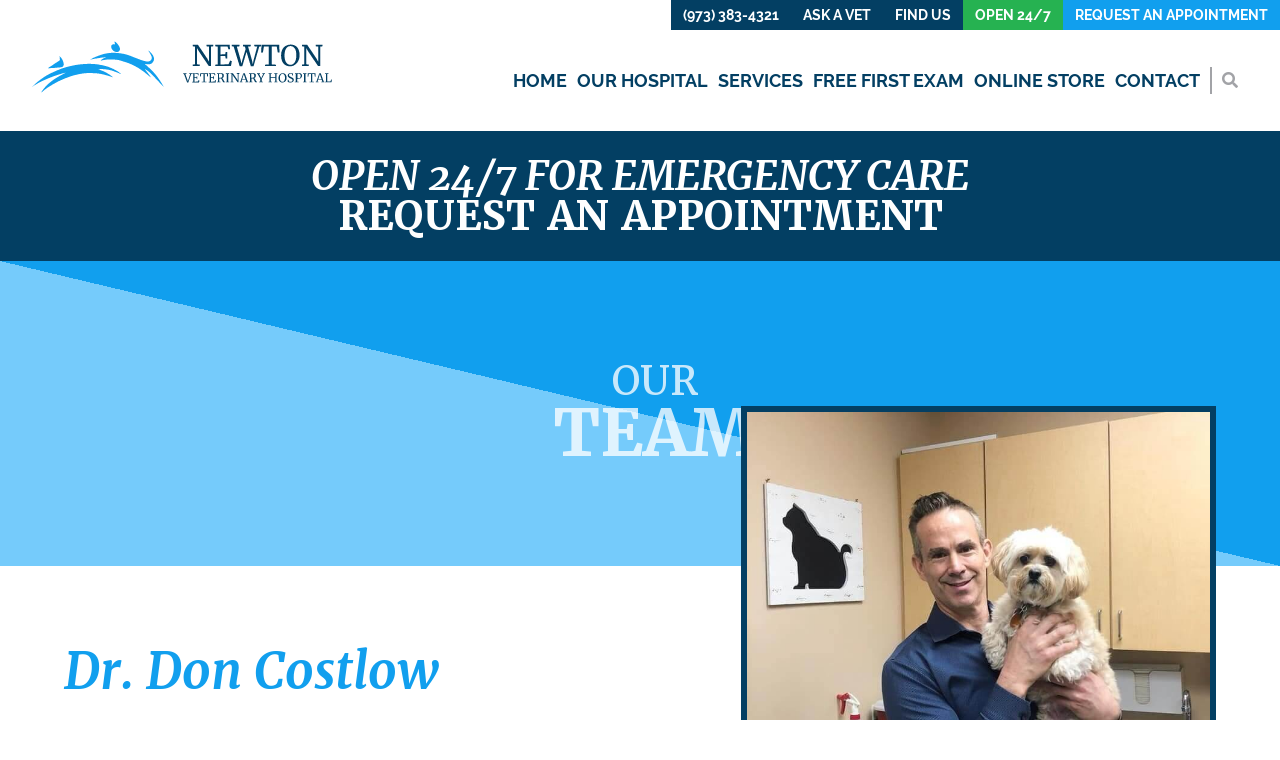

--- FILE ---
content_type: text/html; charset=UTF-8
request_url: https://newtonvet.com/team/dr-don-costlow/
body_size: 44284
content:
<!DOCTYPE html><html lang="en-US"><head> <script type="text/javascript">
/* <![CDATA[ */
var gform;gform||(document.addEventListener("gform_main_scripts_loaded",function(){gform.scriptsLoaded=!0}),document.addEventListener("gform/theme/scripts_loaded",function(){gform.themeScriptsLoaded=!0}),window.addEventListener("DOMContentLoaded",function(){gform.domLoaded=!0}),gform={domLoaded:!1,scriptsLoaded:!1,themeScriptsLoaded:!1,isFormEditor:()=>"function"==typeof InitializeEditor,callIfLoaded:function(o){return!(!gform.domLoaded||!gform.scriptsLoaded||!gform.themeScriptsLoaded&&!gform.isFormEditor()||(gform.isFormEditor()&&console.warn("The use of gform.initializeOnLoaded() is deprecated in the form editor context and will be removed in Gravity Forms 3.1."),o(),0))},initializeOnLoaded:function(o){gform.callIfLoaded(o)||(document.addEventListener("gform_main_scripts_loaded",()=>{gform.scriptsLoaded=!0,gform.callIfLoaded(o)}),document.addEventListener("gform/theme/scripts_loaded",()=>{gform.themeScriptsLoaded=!0,gform.callIfLoaded(o)}),window.addEventListener("DOMContentLoaded",()=>{gform.domLoaded=!0,gform.callIfLoaded(o)}))},hooks:{action:{},filter:{}},addAction:function(o,r,e,t){gform.addHook("action",o,r,e,t)},addFilter:function(o,r,e,t){gform.addHook("filter",o,r,e,t)},doAction:function(o){gform.doHook("action",o,arguments)},applyFilters:function(o){return gform.doHook("filter",o,arguments)},removeAction:function(o,r){gform.removeHook("action",o,r)},removeFilter:function(o,r,e){gform.removeHook("filter",o,r,e)},addHook:function(o,r,e,t,n){null==gform.hooks[o][r]&&(gform.hooks[o][r]=[]);var d=gform.hooks[o][r];null==n&&(n=r+"_"+d.length),gform.hooks[o][r].push({tag:n,callable:e,priority:t=null==t?10:t})},doHook:function(r,o,e){var t;if(e=Array.prototype.slice.call(e,1),null!=gform.hooks[r][o]&&((o=gform.hooks[r][o]).sort(function(o,r){return o.priority-r.priority}),o.forEach(function(o){"function"!=typeof(t=o.callable)&&(t=window[t]),"action"==r?t.apply(null,e):e[0]=t.apply(null,e)})),"filter"==r)return e[0]},removeHook:function(o,r,t,n){var e;null!=gform.hooks[o][r]&&(e=(e=gform.hooks[o][r]).filter(function(o,r,e){return!!(null!=n&&n!=o.tag||null!=t&&t!=o.priority)}),gform.hooks[o][r]=e)}});
/* ]]> */
</script>
<meta charset="UTF-8" /><meta name="viewport" content="width=device-width" /><link rel="preload" href="https://newtonvet.b-cdn.net/wp-content/uploads/2021/04/NVH-header-bg-mobile.png" as="image"><meta name='robots' content='index, follow, max-image-preview:large, max-snippet:-1, max-video-preview:-1' /><title>Newton, NJ Vet Dr. Don Costlow</title><meta name="description" content="Dr. Costlow is a celebrated expert in the field, and has regularly appeared on TV programs as a featured Veterinarian." /><link rel="canonical" href="https://newtonvet.com/team/dr-don-costlow/" /><meta property="og:locale" content="en_US" /><meta property="og:type" content="article" /><meta property="og:title" content="Newton, NJ Vet Dr. Don Costlow" /><meta property="og:description" content="Dr. Costlow is a celebrated expert in the field, and has regularly appeared on TV programs as a featured Veterinarian." /><meta property="og:url" content="https://newtonvet.com/team/dr-don-costlow/" /><meta property="og:site_name" content="Newton Veterinary Hospital" /><meta property="article:publisher" content="https://www.facebook.com/NewtonVetHospital/" /><meta property="article:published_time" content="2021-03-16T16:40:13+00:00" /><meta property="article:modified_time" content="2021-12-20T17:55:09+00:00" /><meta property="og:image" content="https://newtonvet.com/wp-content/uploads/2021/03/Dr.-Don-Costlow-e1640022903758.jpg" /><meta property="og:image:width" content="768" /><meta property="og:image:height" content="768" /><meta property="og:image:type" content="image/jpeg" /><meta name="twitter:card" content="summary_large_image" /><meta name="twitter:label1" content="Written by" /><meta name="twitter:data1" content="" /><meta name="twitter:label2" content="Est. reading time" /><meta name="twitter:data2" content="2 minutes" /><style media="all">img:is([sizes=auto i],[sizes^="auto," i]){contain-intrinsic-size:3000px 1500px}
img.wp-smiley,img.emoji{display:inline !important;border:none !important;box-shadow:none !important;height:1em !important;width:1em !important;margin:0 .07em !important;vertical-align:-.1em !important;background:0 0 !important;padding:0 !important}
:root{--wp-block-synced-color:#7a00df;--wp-block-synced-color--rgb:122,0,223;--wp-bound-block-color:var(--wp-block-synced-color);--wp-editor-canvas-background:#ddd;--wp-admin-theme-color:#007cba;--wp-admin-theme-color--rgb:0,124,186;--wp-admin-theme-color-darker-10:#006ba1;--wp-admin-theme-color-darker-10--rgb:0,107,160.5;--wp-admin-theme-color-darker-20:#005a87;--wp-admin-theme-color-darker-20--rgb:0,90,135;--wp-admin-border-width-focus:2px}@media (min-resolution:192dpi){:root{--wp-admin-border-width-focus:1.5px}}.wp-element-button{cursor:pointer}:root .has-very-light-gray-background-color{background-color:#eee}:root .has-very-dark-gray-background-color{background-color:#313131}:root .has-very-light-gray-color{color:#eee}:root .has-very-dark-gray-color{color:#313131}:root .has-vivid-green-cyan-to-vivid-cyan-blue-gradient-background{background:linear-gradient(135deg,#00d084,#0693e3)}:root .has-purple-crush-gradient-background{background:linear-gradient(135deg,#34e2e4,#4721fb 50%,#ab1dfe)}:root .has-hazy-dawn-gradient-background{background:linear-gradient(135deg,#faaca8,#dad0ec)}:root .has-subdued-olive-gradient-background{background:linear-gradient(135deg,#fafae1,#67a671)}:root .has-atomic-cream-gradient-background{background:linear-gradient(135deg,#fdd79a,#004a59)}:root .has-nightshade-gradient-background{background:linear-gradient(135deg,#330968,#31cdcf)}:root .has-midnight-gradient-background{background:linear-gradient(135deg,#020381,#2874fc)}:root{--wp--preset--font-size--normal:16px;--wp--preset--font-size--huge:42px}.has-regular-font-size{font-size:1em}.has-larger-font-size{font-size:2.625em}.has-normal-font-size{font-size:var(--wp--preset--font-size--normal)}.has-huge-font-size{font-size:var(--wp--preset--font-size--huge)}.has-text-align-center{text-align:center}.has-text-align-left{text-align:left}.has-text-align-right{text-align:right}.has-fit-text{white-space:nowrap!important}#end-resizable-editor-section{display:none}.aligncenter{clear:both}.items-justified-left{justify-content:flex-start}.items-justified-center{justify-content:center}.items-justified-right{justify-content:flex-end}.items-justified-space-between{justify-content:space-between}.screen-reader-text{border:0;clip-path:inset(50%);height:1px;margin:-1px;overflow:hidden;padding:0;position:absolute;width:1px;word-wrap:normal!important}.screen-reader-text:focus{background-color:#ddd;clip-path:none;color:#444;display:block;font-size:1em;height:auto;left:5px;line-height:normal;padding:15px 23px 14px;text-decoration:none;top:5px;width:auto;z-index:100000}html :where(.has-border-color){border-style:solid}html :where([style*=border-top-color]){border-top-style:solid}html :where([style*=border-right-color]){border-right-style:solid}html :where([style*=border-bottom-color]){border-bottom-style:solid}html :where([style*=border-left-color]){border-left-style:solid}html :where([style*=border-width]){border-style:solid}html :where([style*=border-top-width]){border-top-style:solid}html :where([style*=border-right-width]){border-right-style:solid}html :where([style*=border-bottom-width]){border-bottom-style:solid}html :where([style*=border-left-width]){border-left-style:solid}html :where(img[class*=wp-image-]){height:auto;max-width:100%}:where(figure){margin:0 0 1em}html :where(.is-position-sticky){--wp-admin--admin-bar--position-offset:var(--wp-admin--admin-bar--height,0px)}@media screen and (max-width:600px){html :where(.is-position-sticky){--wp-admin--admin-bar--position-offset:0px}}
ol,ul{box-sizing:border-box}:root :where(.wp-block-list.has-background){padding:1.25em 2.375em}
.is-small-text{font-size:.875em}.is-regular-text{font-size:1em}.is-large-text{font-size:2.25em}.is-larger-text{font-size:3em}.has-drop-cap:not(:focus):first-letter {float:left;font-size:8.4em;font-style:normal;font-weight:100;line-height:.68;margin:.05em .1em 0 0;text-transform:uppercase}body.rtl .has-drop-cap:not(:focus):first-letter {float:none;margin-left:.1em}p.has-drop-cap.has-background{overflow:hidden}:root :where(p.has-background){padding:1.25em 2.375em}:where(p.has-text-color:not(.has-link-color)) a{color:inherit}p.has-text-align-left[style*="writing-mode:vertical-lr"],p.has-text-align-right[style*="writing-mode:vertical-rl"]{rotate:180deg}
:root{--wp--preset--aspect-ratio--square:1;--wp--preset--aspect-ratio--4-3:4/3;--wp--preset--aspect-ratio--3-4:3/4;--wp--preset--aspect-ratio--3-2:3/2;--wp--preset--aspect-ratio--2-3:2/3;--wp--preset--aspect-ratio--16-9:16/9;--wp--preset--aspect-ratio--9-16:9/16;--wp--preset--color--black:#000;--wp--preset--color--cyan-bluish-gray:#abb8c3;--wp--preset--color--white:#fff;--wp--preset--color--pale-pink:#f78da7;--wp--preset--color--vivid-red:#cf2e2e;--wp--preset--color--luminous-vivid-orange:#ff6900;--wp--preset--color--luminous-vivid-amber:#fcb900;--wp--preset--color--light-green-cyan:#7bdcb5;--wp--preset--color--vivid-green-cyan:#00d084;--wp--preset--color--pale-cyan-blue:#8ed1fc;--wp--preset--color--vivid-cyan-blue:#0693e3;--wp--preset--color--vivid-purple:#9b51e0;--wp--preset--gradient--vivid-cyan-blue-to-vivid-purple:linear-gradient(135deg,#0693e3 0%,#9b51e0 100%);--wp--preset--gradient--light-green-cyan-to-vivid-green-cyan:linear-gradient(135deg,#7adcb4 0%,#00d082 100%);--wp--preset--gradient--luminous-vivid-amber-to-luminous-vivid-orange:linear-gradient(135deg,#fcb900 0%,#ff6900 100%);--wp--preset--gradient--luminous-vivid-orange-to-vivid-red:linear-gradient(135deg,#ff6900 0%,#cf2e2e 100%);--wp--preset--gradient--very-light-gray-to-cyan-bluish-gray:linear-gradient(135deg,#eee 0%,#a9b8c3 100%);--wp--preset--gradient--cool-to-warm-spectrum:linear-gradient(135deg,#4aeadc 0%,#9778d1 20%,#cf2aba 40%,#ee2c82 60%,#fb6962 80%,#fef84c 100%);--wp--preset--gradient--blush-light-purple:linear-gradient(135deg,#ffceec 0%,#9896f0 100%);--wp--preset--gradient--blush-bordeaux:linear-gradient(135deg,#fecda5 0%,#fe2d2d 50%,#6b003e 100%);--wp--preset--gradient--luminous-dusk:linear-gradient(135deg,#ffcb70 0%,#c751c0 50%,#4158d0 100%);--wp--preset--gradient--pale-ocean:linear-gradient(135deg,#fff5cb 0%,#b6e3d4 50%,#33a7b5 100%);--wp--preset--gradient--electric-grass:linear-gradient(135deg,#caf880 0%,#71ce7e 100%);--wp--preset--gradient--midnight:linear-gradient(135deg,#020381 0%,#2874fc 100%);--wp--preset--font-size--small:13px;--wp--preset--font-size--medium:20px;--wp--preset--font-size--large:36px;--wp--preset--font-size--x-large:42px;--wp--preset--spacing--20:.44rem;--wp--preset--spacing--30:.67rem;--wp--preset--spacing--40:1rem;--wp--preset--spacing--50:1.5rem;--wp--preset--spacing--60:2.25rem;--wp--preset--spacing--70:3.38rem;--wp--preset--spacing--80:5.06rem;--wp--preset--shadow--natural:6px 6px 9px rgba(0,0,0,.2);--wp--preset--shadow--deep:12px 12px 50px rgba(0,0,0,.4);--wp--preset--shadow--sharp:6px 6px 0px rgba(0,0,0,.2);--wp--preset--shadow--outlined:6px 6px 0px -3px #fff,6px 6px #000;--wp--preset--shadow--crisp:6px 6px 0px #000}:where(.is-layout-flex){gap:.5em}:where(.is-layout-grid){gap:.5em}body .is-layout-flex{display:flex}.is-layout-flex{flex-wrap:wrap;align-items:center}.is-layout-flex>:is(*,div){margin:0}body .is-layout-grid{display:grid}.is-layout-grid>:is(*,div){margin:0}:where(.wp-block-columns.is-layout-flex){gap:2em}:where(.wp-block-columns.is-layout-grid){gap:2em}:where(.wp-block-post-template.is-layout-flex){gap:1.25em}:where(.wp-block-post-template.is-layout-grid){gap:1.25em}.has-black-color{color:var(--wp--preset--color--black) !important}.has-cyan-bluish-gray-color{color:var(--wp--preset--color--cyan-bluish-gray) !important}.has-white-color{color:var(--wp--preset--color--white) !important}.has-pale-pink-color{color:var(--wp--preset--color--pale-pink) !important}.has-vivid-red-color{color:var(--wp--preset--color--vivid-red) !important}.has-luminous-vivid-orange-color{color:var(--wp--preset--color--luminous-vivid-orange) !important}.has-luminous-vivid-amber-color{color:var(--wp--preset--color--luminous-vivid-amber) !important}.has-light-green-cyan-color{color:var(--wp--preset--color--light-green-cyan) !important}.has-vivid-green-cyan-color{color:var(--wp--preset--color--vivid-green-cyan) !important}.has-pale-cyan-blue-color{color:var(--wp--preset--color--pale-cyan-blue) !important}.has-vivid-cyan-blue-color{color:var(--wp--preset--color--vivid-cyan-blue) !important}.has-vivid-purple-color{color:var(--wp--preset--color--vivid-purple) !important}.has-black-background-color{background-color:var(--wp--preset--color--black) !important}.has-cyan-bluish-gray-background-color{background-color:var(--wp--preset--color--cyan-bluish-gray) !important}.has-white-background-color{background-color:var(--wp--preset--color--white) !important}.has-pale-pink-background-color{background-color:var(--wp--preset--color--pale-pink) !important}.has-vivid-red-background-color{background-color:var(--wp--preset--color--vivid-red) !important}.has-luminous-vivid-orange-background-color{background-color:var(--wp--preset--color--luminous-vivid-orange) !important}.has-luminous-vivid-amber-background-color{background-color:var(--wp--preset--color--luminous-vivid-amber) !important}.has-light-green-cyan-background-color{background-color:var(--wp--preset--color--light-green-cyan) !important}.has-vivid-green-cyan-background-color{background-color:var(--wp--preset--color--vivid-green-cyan) !important}.has-pale-cyan-blue-background-color{background-color:var(--wp--preset--color--pale-cyan-blue) !important}.has-vivid-cyan-blue-background-color{background-color:var(--wp--preset--color--vivid-cyan-blue) !important}.has-vivid-purple-background-color{background-color:var(--wp--preset--color--vivid-purple) !important}.has-black-border-color{border-color:var(--wp--preset--color--black) !important}.has-cyan-bluish-gray-border-color{border-color:var(--wp--preset--color--cyan-bluish-gray) !important}.has-white-border-color{border-color:var(--wp--preset--color--white) !important}.has-pale-pink-border-color{border-color:var(--wp--preset--color--pale-pink) !important}.has-vivid-red-border-color{border-color:var(--wp--preset--color--vivid-red) !important}.has-luminous-vivid-orange-border-color{border-color:var(--wp--preset--color--luminous-vivid-orange) !important}.has-luminous-vivid-amber-border-color{border-color:var(--wp--preset--color--luminous-vivid-amber) !important}.has-light-green-cyan-border-color{border-color:var(--wp--preset--color--light-green-cyan) !important}.has-vivid-green-cyan-border-color{border-color:var(--wp--preset--color--vivid-green-cyan) !important}.has-pale-cyan-blue-border-color{border-color:var(--wp--preset--color--pale-cyan-blue) !important}.has-vivid-cyan-blue-border-color{border-color:var(--wp--preset--color--vivid-cyan-blue) !important}.has-vivid-purple-border-color{border-color:var(--wp--preset--color--vivid-purple) !important}.has-vivid-cyan-blue-to-vivid-purple-gradient-background{background:var(--wp--preset--gradient--vivid-cyan-blue-to-vivid-purple) !important}.has-light-green-cyan-to-vivid-green-cyan-gradient-background{background:var(--wp--preset--gradient--light-green-cyan-to-vivid-green-cyan) !important}.has-luminous-vivid-amber-to-luminous-vivid-orange-gradient-background{background:var(--wp--preset--gradient--luminous-vivid-amber-to-luminous-vivid-orange) !important}.has-luminous-vivid-orange-to-vivid-red-gradient-background{background:var(--wp--preset--gradient--luminous-vivid-orange-to-vivid-red) !important}.has-very-light-gray-to-cyan-bluish-gray-gradient-background{background:var(--wp--preset--gradient--very-light-gray-to-cyan-bluish-gray) !important}.has-cool-to-warm-spectrum-gradient-background{background:var(--wp--preset--gradient--cool-to-warm-spectrum) !important}.has-blush-light-purple-gradient-background{background:var(--wp--preset--gradient--blush-light-purple) !important}.has-blush-bordeaux-gradient-background{background:var(--wp--preset--gradient--blush-bordeaux) !important}.has-luminous-dusk-gradient-background{background:var(--wp--preset--gradient--luminous-dusk) !important}.has-pale-ocean-gradient-background{background:var(--wp--preset--gradient--pale-ocean) !important}.has-electric-grass-gradient-background{background:var(--wp--preset--gradient--electric-grass) !important}.has-midnight-gradient-background{background:var(--wp--preset--gradient--midnight) !important}.has-small-font-size{font-size:var(--wp--preset--font-size--small) !important}.has-medium-font-size{font-size:var(--wp--preset--font-size--medium) !important}.has-large-font-size{font-size:var(--wp--preset--font-size--large) !important}.has-x-large-font-size{font-size:var(--wp--preset--font-size--x-large) !important}
/*! This file is auto-generated */
.wp-block-button__link{color:#fff;background-color:#32373c;border-radius:9999px;box-shadow:none;text-decoration:none;padding:calc(.667em + 2px) calc(1.333em + 2px);font-size:1.125em}.wp-block-file__button{background:#32373c;color:#fff;text-decoration:none}
:root{--primary:#033f63;--secondary:#f3fafe;--tertiary:#119fee;--accent:#26b251}html{scroll-behavior:smooth}.new-lp{width:100vw;margin-left:calc(-50vw + 50%);display:flex;flex-direction:column;position:relative}.lp-header{width:100%;background:#fff;box-shadow:0px 4px 6px rgba(0,0,0,.1);display:flex;justify-content:center;align-items:center;padding:46px 0;position:relative;z-index:2}#lp-relative{opacity:0}#lp-sticky{position:fixed;top:0;left:0}.lp-header-container{display:flex;align-items:center;justify-content:space-between;width:1200px;max-width:90vw}.lp-btn{background-color:var(--tertiary);color:#fff;text-transform:uppercase;border-radius:100px;padding:10px 20px;text-align:center;font-weight:600;display:inline-block;box-sizing:border-box;transition:all .6s ease}.lp-btn:visited{color:#fff}.lp-btn:hover{background-color:var(--accent);color:#fff}.lp-header-container>.lp-btn{width:240px}.lp-header-container>img{width:300px}.lp-banner{width:100%;display:flex;justify-content:center;align-items:center;position:relative}#lp-mobile{display:none}.lp-banner>img{width:100%}.lp-banner-container{width:1200px;max-width:90vw;display:flex;align-items:center;justify-content:flex-start;position:absolute}.lp-banner-caption{width:50%}.lp-banner-caption>h1{color:var(--primary);margin-bottom:0;font-weight:700;font-size:64px}.lp-callouts{width:100%;padding:96px 0;display:flex;justify-content:center;align-items:center;background-color:#fff}.lp-callouts-container{width:1200px;max-width:90vw;display:flex}.lp-callout{width:calc(33.333% - 32px);margin:16px;box-shadow:0px 4px 6px rgba(0,0,0,.1);background-color:#fff;overflow:hidden;border-radius:16px;display:flex;flex-direction:column;align-items:center}.lp-callout-top{width:100%;background-color:var(--primary);padding:40px;display:flex;justify-content:center;align-items:center;border-radius:0 0 50% 50%}.lp-callout-top>i{font-size:80px;color:var(--accent)}.lp-callout-bottom{padding:20px 80px 40px;width:100%;text-align:center;box-sizing:border-box}.lp-callout-bottom>h3{text-transform:uppercase;font-weight:600;color:var(--primary);margin-bottom:23px}.lp-callout-bottom>.lp-btn{width:100%}.lp-about{background-color:var(--secondary);display:flex;justify-content:center;align-items:center;padding:96px 0}.lp-about-container{display:flex;align-items:center;width:1200px;max-width:90vw}.lp-about-container>img{width:calc(50% - 53px);margin-right:53px;border-radius:16px}.lp-about-right{width:calc(50% - 53px);margin-left:53px}.lp-about-right>h2{color:var(--primary);font-weight:700;font-size:40px}.lp-services{width:100%;background-color:var(--primary);padding:96px 0;display:flex;justify-content:center;align-items:center}.lp-services-container{width:1200px;max-width:90vw;display:flex;flex-direction:column;align-items:center;text-align:center}.lp-services-container>h2{color:#fff;font-size:40px;font-weight:700}.lp-services-wrapper{width:800px;max-width:100%;display:flex;flex-wrap:wrap}.lp-services-wrapper>h3{color:#fff;text-transform:uppercase;padding:10px;box-sizing:border-box;font-weight:600;margin:6px;width:calc(50% - 12px);background-color:var(--tertiary);font-size:19px}.lp-doctors{width:100%;padding:96px 0;display:flex;justify-content:center;align-items:center}.lp-doctors-container{width:1200px;max-width:90vw;display:flex;flex-direction:column;align-items:center;text-align:center}.lp-doctors-container>h2{font-size:40px;color:var(--primary);font-weight:700}.lp-doctors-wrapper{display:flex;flex-wrap:wrap;width:100%}.lp-doctor-card{width:calc(33.333% - 38px);margin:19px;display:flex;flex-direction:column;align-items:center}.lp-doctor-card>img{width:100%;margin-bottom:32px;border-radius:16px}.lp-doctor-card>h3{text-transform:uppercase;color:var(--primary);margin-bottom:0}.lp-location{background-color:var(--primary);display:flex;justify-content:center;align-items:center;padding:96px 0}.lp-location-container{width:1200px;max-width:90vw;display:flex;flex-direction:column;align-items:center;text-align:center}.lp-location-container>h2{color:#fff;font-size:40px;font-weight:700}.lp-location-container>iframe{border-radius:16px}#lp-footer{width:100%;display:flex;justify-content:center;align-items:center;background-color:var(--secondary);padding:96px 0}.lp-footer-container{width:1200px;max-width:90vw;display:flex;flex-direction:column;align-items:center;text-align:center}.lp-footer-container>img{margin-bottom:36px;width:300px}.lp-footer-container a{color:var(--tertiary);font-weight:700}.lp-footer-container p>a{text-decoration:underline}@media screen and (max-width:1024px){.lp-header-container{flex-direction:column}.lp-header-container>img{order:1;margin-bottom:24px}.lp-header-container>.lp-btn{width:100%}.lp-header-container>.lp-btn:first-of-type{order:2;margin-bottom:5px}.lp-header-container>.lp-btn:last-of-type{order:3}#lp-desktop{display:none}#lp-mobile{display:block}.lp-banner-caption{width:100%}.lp-callouts-container{flex-direction:column}.lp-callout{width:100%;margin:0 0 32px}.lp-about-container{flex-direction:column}.lp-about-container>img{width:100%;margin-right:0;margin-bottom:40px}.lp-about-right{width:100%;margin-left:0}.lp-services-wrapper{flex-direction:column}.lp-services-wrapper>h3{width:100%;margin:0 0 12px}.lp-doctors-wrapper{flex-direction:column}.lp-doctor-card{width:100%;margin:0 0 38px}}.lp-banner{background-color:#f3fafe !important}@media screen and (max-width:1024px){.lp-banner-caption{text-align:center}.lp-banner-container{top:10%}.lp-banner-caption>h1{font-size:24px}.lp-banner-caption .lp-btn{background-color:var(--primary) !important}}.lp-banner-caption .lp-btn{margin-top:12px}.lp-banner-caption>h1 span{text-transform:uppercase;color:#5dba8e;font-size:24px;line-height:1.1}
html,body,div,span,applet,object,iframe,h1,h2,h3,h4,h5,h6,p,blockquote,pre,a,abbr,acronym,address,big,cite,code,del,dfn,em,img,ins,kbd,q,s,samp,small,strike,sub,sup,tt,var,u,center,dl,dt,dd,ol,ul,li,fieldset,form,label,legend,table,caption,tbody,tfoot,thead,tr,th,td,article,aside,canvas,details,embed,figure,figcaption,footer,header,hgroup,menu,nav,output,ruby,section,summary,time,mark,audio,video{margin:0;padding:0;border:0;font-size:100%;font:inherit;vertical-align:baseline}body{line-height:1}button{outline:0}ol,ul{list-style:none}blockquote,q{quotes:none}blockquote:before,blockquote:after,q:before,q:after{content:'';content:none}q{display:inline;font-style:italic}q:before{content:'"';font-style:normal}q:after{content:'"';font-style:normal}textarea,input[type=text],input[type=button],input[type=submit],input[type=reset],input[type=search],input[type=password]{-webkit-appearance:none;appearance:none;border-radius:0}table{border-collapse:collapse;border-spacing:0}th,td{padding:2px}big{font-size:120%}small,sup,sub{font-size:80%}sup{vertical-align:super}sub{vertical-align:sub}dd{margin-left:20px}kbd,tt{font-family:courier;font-size:12px}ins{text-decoration:underline}del,strike,s{text-decoration:line-through}dt{font-weight:700}address,cite,var{font-style:italic}article,aside,details,figcaption,figure,footer,header,hgroup,menu,nav,section{display:block}*{box-sizing:border-box;-webkit-tap-highlight-color:transparent}.screen-reader-text{clip:rect(1px,1px,1px,1px);position:absolute !important}input:focus,textarea:focus,select:focus{outline:none}body,p,a,ul,li,u,em,div,button,input,figure,footer,header,section,aside,nav,form{font-family:raleway,sans-serif}h1,h2{font-family:merriweather,serif}h3,h4,h5,h6{font-family:raleway,sans-serif}a{text-decoration:none;color:#119fee}ol{list-style:decimal}h1{font-size:3em;font-weight:700;margin-bottom:1em}h2{font-size:2.5em;font-weight:700;margin-bottom:1em}h3{font-size:1.75em;font-weight:700;margin-bottom:1em}h4{font-size:1.5em;font-weight:700;margin-bottom:1em}p,body:not(.home) #content li{font-size:18px;line-height:1.2}i,em{font-style:italic}body{position:relative;font-weight:lighter}body p{font-size:18px;line-height:1.3;margin-bottom:1em}body:not(.home) #content ul,body:not(.home) #content ol{margin:0 0 1em 3em}body:not(.home) #content ul{list-style:disc}#opacity-effect{position:absolute;width:100vw;height:100%;background-color:#00000059;z-index:9998}.inner-wrapper{width:100%;max-width:1250px;padding:0 5%;display:flex}.fifty-percent{width:50%}.fifty-percent:first-of-type{padding-right:2.5%}.fifty-percent:last-of-type{padding-left:2.5%}.blue-button,.dark-blue-button,.gform_button{font-size:16px;font-weight:700;letter-spacing:.1em;padding:10px 18px;color:#fff;text-transform:uppercase;width:fit-content;border:none;cursor:pointer;transition:all .6s ease}.blue-button{background-color:#119fee}.blue-button:hover{background-color:#95d9f1}.gform_button{background-color:#119fee;border:2px solid #119fee}.dark-blue-button{background-color:#119fee}#gform_submit_button_1{border:2px solid #043f63}.gform_button:hover{background-color:#fff;color:#119fee}.dark-blue-button:hover{background-color:#95d9f1}#gform_submit_button_1{border-left:none}#wrapper{overflow-x:hidden}.wave-svg{width:100vw}#search-box{position:absolute;z-index:9998;width:100%;height:156.22px;background-color:#fff;display:flex;justify-content:center;transform:translateY(-175px);transition:transform .4s ease}.slide-down{transform:translateY(0px) !important}#search-box .search-submit{display:none}#search-inner{width:95%;display:flex;justify-content:space-between;align-items:center}.search-form{width:75%}.search-form,.search-field{height:100%}.search-field{width:100%;font-size:50px;border:none}.search-field::placeholder{color:#033f63}#exit-search-btn{padding:10px;cursor:pointer}#exit-search-icon{font-size:34px;color:#a2a3a7;transition:all .4s ease}#exit-search-btn:hover #exit-search-icon{transform:rotate(180deg);color:#95d9f1}#post-2 header{display:none}#header{position:relative;width:100vw;display:flex;flex-direction:column;align-items:center}#sticky-header{z-index:9999;position:fixed;width:100%;transform:translateY(-175px);transition:transform .4s ease;background-color:#033f63;box-shadow:0 2px 4px 0 rgba(0,0,0,.15);display:flex;justify-content:center}.sticky-section{width:33.3%;padding:25px 0}.sticky-button{display:flex;justify-content:center;align-items:center;color:#fff;font-size:min(3.75vw, 22px)}.sticky-button i{margin-right:6px}#sticky-one{background-color:#95d9f1}#sticky-two{background-color:#119fee}#sticky-three{background-color:#26b251}#header-top{width:100%;display:flex;justify-content:flex-end}#header-top-inner{display:flex}.header-top-buttons{color:#fff;background-color:#033f63;font-weight:700;text-transform:uppercase;padding:8px 12px;font-size:14px}#header-appointment{background-color:#119fee}#header-er{background-color:#26b251}#header-bottom{position:relative;width:95%;display:flex;justify-content:space-between}#logo-anchor{margin:20px 0;transform:translateY(-15px)}#header-logo{width:300px}.menu-main-menu-container{height:100%}#menu{display:flex;align-items:center;overflow-x:hidden}#menu #main-menu{display:flex;height:100%}#menu #main-menu>li{margin-right:10px}#menu #main-menu>li:hover>.sub-menu{z-index:9999;display:block}#menu #main-menu>li>a{height:100%;position:relative;text-transform:uppercase;font-weight:700;color:#033f63;font-size:18px;display:flex;align-items:center}#menu #main-menu>li>a:after{position:absolute;bottom:30px;left:0;width:100%;display:block;content:'';border-bottom:2px solid #95d9f1;transform:scaleX(0);transition:transform .25s ease-in-out}#menu #main-menu>li>a:hover:after{transform:scaleX(1)}#menu #main-menu .current_page_item>a:after{transform:scaleX(1)}#menu .sub-menu{position:absolute;display:none}#menu .sub-menu>li{height:50px;padding:0 20px;background-color:#119fee;transition:background-color .5s ease}#menu .sub-menu>li:hover{background-color:#95d9f1}#menu .sub-menu>li>a{height:100%;font-size:16px;text-transform:uppercase;font-weight:700;color:#fff;display:flex;align-items:center}#open-search{padding:5px 10px;border-left:2px solid #a2a3a7;cursor:pointer}#hamburger{position:relative;display:none;justify-content:center;align-items:center;width:50px;height:50px;cursor:pointer;transition:all .2s ease-in-out}.burger-line{width:35px;height:4px;background:#a2a3a7;border-radius:5px;transition:all .2s ease-in-out}.burger-line:before,.burger-line:after{content:'';position:absolute;width:35px;height:4px;background:#a2a3a7;border-radius:5px;transition:all .2s ease-in-out}.burger-line:before{transform:translateY(-12px)}.burger-line:after{transform:translateY(12px)}#hamburger.open .burger-line{transform:translateX(50px);background:0 0}#hamburger.open .burger-line:before{transform:rotate(45deg) translate(-35px,35px)}#hamburger.open .burger-line:after{transform:rotate(-45deg) translate(-35px,-35px)}#open-search i{color:#a2a3a7}#header-social-box{z-index:9998;position:absolute;display:flex;top:calc(50% - 87.5px);right:2.5%;flex-direction:column}.header-social-links{width:40px;height:40px;border-radius:50%;color:#fff;background-color:#119fee;display:flex;justify-content:center;align-items:center;transition:background-color .5s ease}.header-social-links:not(:last-of-type){margin-bottom:5px}.header-social-links:hover{background-color:#95d9f1}#mobile-menu-container{display:none;width:100%}#mobile-menu-container #mobile-menu>li{position:relative;width:100%;display:flex;flex-direction:column;align-items:center;justify-content:center;background-color:#119fee;border-bottom:1px solid #11475b;cursor:pointer}#mobile-menu-container #mobile-menu>li>a{padding:8px 0;width:fit-content;color:#fff;font-size:20px}#mobile-menu-container,#mobile-menu-container .sub-menu{max-height:0;overflow:hidden;transition:max-height .5s ease-out}#mobile-menu-container .sub-menu{width:100%}#mobile-menu-container .sub-menu>li{width:100%;display:flex;justify-content:center;background-color:#95d9f1;border-top:1px solid #11475b}#mobile-menu-container .sub-menu>li>a{padding:8px 0;color:#fff;font-size:18px}#mobile-menu-container .fa-chevron-right{position:absolute;top:10px;right:2%;transition:all .2s ease;color:#fff}.rotate{transform:rotate(90deg)}#free-vaccine-banner{display:block;width:100vw;padding:25px;background-color:#033f63;color:#fff;text-align:center;overflow:hidden}#free-vaccine-banner h2{margin:0;text-transform:uppercase;font-weight:700;font-size:40px}#banner-one{font-family:merriweather,serif;font-style:italic;margin-bottom:3px}.page-id-2{overflow-x:hidden}.forms-page{width:100%;display:flex;justify-content:center;align-items:center;flex-wrap:wrap}.forms-page .home-service-overlay>h3{font-size:16px}.home-service-card{width:350px;margin:15px 30px 25px;border-radius:16px;position:relative;display:flex;justify-content:center;align-items:center}.home-service-card img{width:100%;border-radius:16px}.home-service-overlay{position:absolute;box-sizing:border-box;width:100%;height:100%;padding:25px;background-color:rgb(68 68 68/0.5);top:0;left:0;border-radius:16px;display:flex;flex-direction:column;align-items:center;justify-content:flex-end;transition:all .6s ease}.home-service-card:hover .home-service-overlay{background-color:rgb(68 68 68/0.0)}.home-service-overlay>h3{color:#fff;margin-bottom:10px;font-family:montserrat,sans-serif;text-transform:uppercase;font-weight:600;font-size:24px}.home-service-overlay>p{color:#fff;text-transform:uppercase}.home-service-card>a{position:absolute;bottom:-22px;z-index:9;white-space:nowrap;width:auto}.home-service-card>a:hover{background-color:#76a3a1}.home-service-card>a:hover~.home-service-overlay{background-color:rgb(68 68 68/0.0)}#hero-container{position:relative;width:100vw;height:45vw;background-size:cover;overflow-y:hidden}#hero-container>img{width:100%}#video-overlay{position:absolute;width:100%;height:100%;background-color:#00000052}#video-text{position:absolute;bottom:35%;left:15%;z-index:20}#video-text h1{font-family:raleway,sans-serif;text-align:center;color:#fff;text-shadow:5px 2px 5px rgba(0,0,0,.2);margin:0}.hero-fade:nth-child(1){transform:translateY(-90px)}.hero-fade:nth-child(2){transform:translateY(-40px)}.hero-fade:nth-child(3){transform:translateY(-40px)}.hero-fade:nth-child(4){transform:translateY(-20px)}.hero-fade{opacity:0;transition:transform 1.2s ease,opacity 2s ease}.video-thin-text{font-size:55px;font-weight:lighter}#video-bold-text{font-size:65px;font-weight:700}.video-italics-text{font-family:merriweather,serif !important;font-style:italic;font-size:50px}.video-underline{position:relative}.video-underline:after{content:'';display:block;border-bottom:2px solid #fff;width:0;position:absolute;left:0;-webkit-transition:1s ease;transition:1s ease}.video-underline.hundid:after{width:100%}#three-callouts{width:100vw;height:min(25vw, 500px);display:flex;justify-content:center;background-color:#fff;margin-top:25px;margin-bottom:-150px;z-index:10}.callout{overflow:hidden;position:relative;width:29%;display:flex;justify-content:center;align-items:flex-end;background-position:center;background-size:cover}.callout:hover img{transform:scale(1.2)}.callout img{position:absolute;width:100%;height:100%;transition:transform .6s ease}.callout:not(:last-of-type){margin-right:20px}.callout-text{z-index:1;display:flex;flex-direction:column;align-items:center;margin-bottom:25px;transition:transform 1.2s ease,opacity 2s ease}.fade-in{transform:translateY(0) !important;opacity:1 !important}.callout-text h2{font-family:raleway,sans-serif;font-size:30px;color:#fff;font-weight:700;text-transform:uppercase;margin-bottom:15px;text-align:center}.callout-text p{color:#033f63;font-size:16px;font-weight:700;text-transform:uppercase;letter-spacing:.1em;background-color:#fff;padding:5px 0;width:200px;text-align:center}#about-area{width:100vw;padding-top:150px;background-color:#033f63;display:flex;justify-content:center}.about-section{width:33%}.about-section:not(#first-about-section){padding:5% 0 5% 2.5%}#first-about-section{padding-top:5%}#about-wave{margin-top:-1px}#about-intro h2{font-size:34px;color:#fff;text-transform:capitalize;font-weight:200;margin:8px 0}#about-intro h3{font-size:24px;color:#d7e1e9;margin-bottom:0;font-weight:200}#icons-image{margin:20px 0 -14px}.about-section-text{color:#fff}.about-animation-text{transform:translateX(-50px);opacity:0;transition:transform .7s ease,opacity 1.3s ease}#homepage-services{width:100vw;display:flex;justify-content:center;padding:5% 0}#hp-services-intro-container{overflow:hidden}#hp-services-title{font-size:36px;line-height:1.3;color:#033f63;font-weight:200;margin-bottom:20px;transform:translateY(-200px);transition:transform 1s ease}#hp-services-text{color:#909aa0;opacity:0;transition:opacity 1.6s ease}#services-title{font-size:26px;color:#033f63;text-transform:uppercase;font-weight:700;margin-bottom:20px}#services-box{display:flex;flex-direction:column;justify-content:space-between}#services-inner{height:200px;display:flex;flex-wrap:wrap;flex-direction:column}.service{max-width:300px;font-size:18px;margin-bottom:10px;display:flex;align-items:center;color:#033f63;transform:translateX(-70px);opacity:0;transition:transform .8s ease,opacity 1.5s ease;padding-right:8px}.service i{font-size:14px;color:#909aa0;margin-right:8px;transform:rotate(25deg);transition:transform .5s ease}.service:hover i{transform:rotate(0deg);transition:transform .5s ease}.service{color:#033f63}#team-border-one{margin-bottom:-3px}#gray-line-one{transform:translateY(190px);transition:transform 1.2s ease}.light-gray-line-one{transform:translateY(145px);transition:transform .8s ease}.animate-gray-line{transform:translateY(0px) !important}#meet-the-team{width:100vw;background-color:#043f63;display:flex;justify-content:center}#meet-the-team .inner-wrapper{background-color:#043f63}#team-image{width:100%;border:5px solid #033f63}#team-text{color:#033f63;margin-bottom:20px}#team-title{font-size:34px;color:#033f63;text-transform:uppercase;font-weight:700;margin-bottom:20px}.appointment-area{width:100vw;height:650px;display:flex;justify-content:flex-start;align-items:center;background-size:cover}.appointment-area .inner-wrapper{justify-content:flex-end;max-width:100%}.home .appointment-area .inner-wrapper{justify-content:flex-start}.appointment-container{background-color:rgb(243 250 254/60%);padding:35px 30px}@media screen and (max-width:1024px){.appointment-container{background-color:#f3fafe}}#hp-appointment-container{opacity:0;transition:opacity 1.8s ease}#sp-appointment-container{transform:translateX(-300px);opacity:0;transition:all .6s ease-in}.appointment-container h2{font-size:36px;font-weight:200;line-height:1.2;color:#033f63;margin-bottom:20px;text-transform:capitalize}.appointment-box{display:flex}@media screen and (max-width:642px){.appointment-box{flex-direction:column}.appointment-box .dark-blue-button{font-size:14px;text-align:center;margin-bottom:5px;width:100%}}.appointment-box .dark-blue-button:first-of-type{margin-right:10px}#affiliates-container{display:flex;flex-direction:column;align-items:center;justify-content:center;padding:100px 0}#affiliates-container h2{font-weight:200;color:#043f63;margin-bottom:0;text-align:center;margin-bottom:50px}#affiliates-inner{display:flex;flex-wrap:wrap;justify-content:center;width:92.5%;max-width:1200px}.affiliate-img-container{display:block;width:150px;height:150px;margin:12px}.affiliate-img-container img{width:100%;height:100%}#testimonial-top-wave{margin-bottom:-5px}#testimonial-line{height:1px;width:100px;background-color:#119fee;margin:20px 0}.ts-wrapper{width:100vw;overflow-x:hidden;background-position:center;background-size:cover;display:flex;flex-direction:column;align-items:center;justify-content:center}.ts-carousel{width:900px;max-width:80vw;display:flex;flex-direction:column;align-items:center}.ts-title{display:flex;flex-direction:column;justify-content:center;align-items:center;margin:20px 0}.ts-title .ts-content{text-align:center;color:#9fa1a4;margin:0;padding:0}.ts-slide-wrapper{display:flex;flex-direction:row;justify-content:center;margin-bottom:40px;overflow:hidden;width:100%}.testimonial-container{display:flex;flex-direction:column;align-items:center;margin:0 10px 10px}.testimonial-container .ts-content{color:#fff;text-align:center}.testimonial{padding:0 15px;box-sizing:border-box;max-width:100%;text-align:center}.ts-content{padding:0;margin:0;text-align:center;font-weight:700;color:#fff;font-size:22px}.testimonial .ts-content{padding:0 10px;margin-bottom:0}.testimonial .ts-content p{padding:0;text-align:center;margin-bottom:1.25em;color:#fff;font-weight:400}.ts-triangle{width:0;height:0;border-top:25px solid #9fa1a4;border-left:75px solid transparent;border-right:75px solid transparent;margin-bottom:20px}.ts-buttons{display:flex;flex-direction:row;margin-bottom:20px}.ts-buttons .ts-button{width:15px;height:15px;margin:5px}.ts-buttons .ts-button:hover{background-color:#c6c6c6;cursor:pointer}.ts-white{background-color:#9fa1a4}.ts-grey{background-color:#c6c6c6}.ts-arrow-container{display:flex;justify-content:center;align-items:center;border-radius:100%;border:2px solid #fff;width:40px;height:40px;opacity:0;transition:all .5s ease}.right-chevron{transform:translateX(100vw)}.left-chevron{transform:translateX(-100vw)}.right-chevron i,.left-chevron i{font-size:24px;color:#fff}.ts-wrapper:hover .right-chevron,.ts-wrapper:hover .left-chevron{transform:translateX(0);opacity:1}.ts-arrow-container:hover{cursor:pointer;background-color:#fff}.ts-arrow-container:hover i{color:#043f63}#quotes{max-width:35px;margin-bottom:15px}.ts-wrapper h3{font-style:italic;font-weight:700;text-align:center;color:#fff}.ts-wrapper h2{font-weight:200;color:#fff;margin-bottom:0;text-align:center}.ts-container{width:960px;max-width:90vw;display:flex;justify-content:center;align-items:center;padding:75px 0 50px}.ts-wrapper>.dashed-divider{background-image:linear-gradient(135deg,#fff 10%,transparent 10%,transparent 50%,#fff 50%,#fff 60%,transparent 60%,transparent 100%);background-size:7.07px 7.07px}.page-template-default:not(.home) #container,.post-container,.search .entry-content{display:flex;flex-direction:column;justify-content:center;align-items:center}.page-template-default:not(.home) #content,.post-content,.search .entry-inner-content{width:90%;max-width:1200px;margin:80px 0}.page-template-default:not(.home) .entry-content p{margin-bottom:1.2em}.header{display:flex;justify-content:center;width:100vw;background:linear-gradient(to right top,#75cbfb 50%,#119fee 50%)}.page-id-1182 .header{background-size:100%;min-height:42vw;background-repeat:no-repeat;background-image:url('/wp-content/uploads/2020/10/UESAH-free-vaccines-header.png')}.page-id-1182 .post-img-container{display:none}.page-id-1182 .inner-header{display:flex;justify-content:center;align-items:center}.postid-1200 .header{background-size:100%;min-height:42vw;background-repeat:no-repeat;background-image:url('/wp-content/uploads/2021/03/NVH-header-free-exam.png')}.postid-1200 .post-img-container{display:none}.postid-1200 .inner-header{display:flex;justify-content:center;align-items:center}#vaccines-title{color:#fff;text-transform:uppercase;text-align:center;font-size:50px;line-height:1.1}#always-free{font-style:italic;font-weight:700;font-size:68px}.inner-header{width:90%;max-width:1000px;display:flex;justify-content:center}.category-services .inner-header{justify-content:flex-start}.entry-title{width:fit-content;color:#fff;margin-left:30px;margin-bottom:0;padding:100px 0;font-size:65px;font-weight:700;text-transform:uppercase;display:flex;flex-direction:column;align-items:center;text-align:center;opacity:0;transition:opacity 4.5s ease}.first-word{font-weight:lighter;font-size:40px}.post-content p{margin-bottom:1em;line-height:25px}.post-img-container{transform:translateY(-100px);opacity:0;transition:transform 1.2s ease,opacity 1.6s ease}.post-img-container img{max-width:475px;height:auto;float:right;margin:-240px 0 10px 10px;border:6px solid #033f63}.post-title{font-size:50px;font-style:italic;color:#119fee;margin-bottom:25px}.page-id-39 .header{background-image:url('/wp-content/uploads/2020/03/about-us.png');background-size:cover}.page-id-43 .header{background-image:url('/wp-content/uploads/2021/03/NVH-header-contact-1.png');background-size:cover}.page-id-567 .header{background-size:cover}.page-id-39 .inner-header{display:flex;justify-content:flex-end}.page-id-39 .entry-title,.page-id-567 .entry-title{margin-left:0;margin-right:30px}.page-id-43 .entry-title{color:#033f63}.page-id-43 .entry-title{color:#fff;text-shadow:0 0 5px rgba(0,0,0,.2)}.page-id-567 #content{width:100% !important;max-width:none !important}.team-container{display:flex;justify-content:center;margin-bottom:5%}.team-container-inner{display:flex;width:90%;max-width:1200px}.odd-background{display:flex;height:1000px;background-image:url(/wp-content/uploads/2020/04/staff-section-highlight.png);background-size:cover;justify-content:center;align-items:center}.team-photo{width:300px;height:300px;max-width:90%;background-color:#033f63}.team-photo img{width:300px;min-width:300px;transform:translate(12px,12px)}.team-text{padding:0 5%}.team-text h2{font-size:45px;font-weight:400;color:#119fee;font-style:italic;margin-bottom:20px}.team-text p{color:#013f50;line-height:25px}.page-id-41 .header{background:0 0;background-image:url('/wp-content/uploads/2021/03/NVH-header-services-1-1.png');background-size:cover;background-position:center}.page-id-41 .entry-title{color:#033f63;margin-left:0;margin-right:30px}.page-id-41 .inner-header{display:flex;justify-content:flex-end}#subpage-services{display:flex;justify-content:center;flex-wrap:wrap}.service-box{width:33.3%;padding:20px;min-width:295px}.inner-service-box{position:relative;width:100%}.service-overlay{position:absolute;width:100%;height:100%;background-color:#0000003d;transition:background-color .6s ease}.service-box:hover .service-overlay{background-color:#003f50b5}.inner-service-box img{width:100%;display:flex;align-self:stretch}.service-title-box{position:absolute;left:0;right:0;bottom:-10px;display:flex;flex-direction:column;align-items:center;justify-content:center}.service-title-box h2{color:#fff;text-transform:uppercase;text-align:center;font-weight:700;font-size:26px;margin-bottom:8px}.service-learn-more{color:#033f63;background-color:#95d9f1;font-style:italic;font-size:18px;padding:5px 30px;margin:0 !important}.newsletter p{color:#fff}.page-id-43 .appointment-area{display:none}.page-id-43 #content{width:100vw !important;max-width:none !important;margin:0 !important}.page-id-43 .inner-header{display:flex}.page-id-43 .entry-title{margin-right:30px}#contact-us{width:100%;display:flex}#contact-map{width:65%}#contact-info{width:35%;padding:2.5%;background-color:#033f63;display:flex;justify-content:center;align-items:center}#contact-info h2{font-size:26px;margin-bottom:5px}#gform_3 .gfield_label,#field_3_6,#field_3_7{display:none}#gform_3 input,#gform_3 textarea{width:100%;border:none;padding:8px}#gform_fields_3{display:flex;justify-content:space-between;margin-bottom:20px !important}#gform_fields_3 li{width:48%;margin:0;padding:0}.review-block{display:flex;align-items:center;padding:10px 15px;border-radius:3px;margin:5px !important}.review-block i{color:#fff !important;margin-right:10px;font-size:17px !important}.review-block p{color:#fff !important;margin-bottom:0 !important;font-size:14px;padding:0 !important}.review-block:hover{filter:brightness(.8)}.search-results article{display:flex;justify-content:center}.search-results .entry-summary{width:90%;max-width:1200px;margin-bottom:40px}.search-results article:first-of-type{margin-top:80px}.search-results article:last-of-type{margin-bottom:80px}.search-results .posts-header{display:none}.search-results .post-title{font-size:40px;margin:10px 0}.vist-page-box{margin-top:10px}.vist-page{position:relative;font-size:20px}.vist-page:after{position:absolute;bottom:-5px;left:0;width:100%;display:block;content:'';border-bottom:2px solid #033f63;transform:scaleX(0);transition:transform .25s ease-in-out}.vist-page:hover:after{transform:scaleX(1)}.search-no-results .entry-content .search-field{margin:25px 0}.search-no-results .search-submit{font-size:18px;padding:6px 12px;color:#fff;background-color:#033f63;border:2px solid #033f63 !important;text-transform:uppercase;font-weight:700;border:none;cursor:pointer;transition:all .6s ease}.search-no-results .search-submit:hover{color:#033f63;background-color:#fff}#error-code{font-weight:700}#footer-top-wave{position:absolute;top:-50px}.page-id-43 #footer-top-wave{display:none}#footer{position:relative;width:100vw;display:flex;flex-direction:column;justify-content:center;align-items:center;background-color:#043f63;padding:0 15px}#top-angle{z-index:1;width:100vw;height:65px;transform-origin:top right;transform:rotate(1.8deg);background-color:#95d9f1}#footer .inner-wrapper{z-index:2;padding:150px 0 100px;overflow:hidden}#homepage-footer .fifty-percent .custom-html-widget{display:flex;flex-direction:column}#homepage-footer .fifty-percent:first-of-type .custom-html-widget{align-items:center}#homepage-footer .fifty-percent:last-of-type .custom-html-widget{justify-content:center}.footer-logo{max-width:420px;margin-bottom:20px;margin-top:-92px}#footer-map{max-width:100%}.visit-us h2{font-family:raleway,sans-serif;font-size:32px;font-weight:700;color:#fff;margin-bottom:20px;text-transform:uppercase}.contact-box{display:flex;flex-direction:column;margin:20px 0}.contact-box a:first-of-type{margin-bottom:10px}.visit-us a{color:#fff;font-size:20px}.hours-box{margin-bottom:20px}.hours-box p{margin-bottom:0 !important}.hours-box p{color:#fff}.bold{font-weight:700}#gform_wrapper_1{margin-top:35px}.home #gform_wrapper_1{margin-top:55px}#gform_1{display:flex;position:relative}#field_1_2 .gfield_label{position:absolute;font-weight:700;color:#fff;font-size:20px;top:-39px}#gform_fields_1 li,#gform_1 .gform_footer,#gform_1 .gform_body{width:fit-content;padding:0 !important;margin:0 !important}#gform_fields_1 .ginput_container_email{margin-top:0 !important}#gform_fields_1 input{width:100%;border:none;padding:12px 65px 12px 12px;border:2px solid #033f63}#gform_submit_button_1{height:100%;margin-right:0}#subpage-footers{display:flex;flex-direction:column;justify-content:center;align-items:center}#subpage-footer-inner{width:100%;display:flex;margin:5% 0}.subpage-footer-half{width:50%;display:flex;flex-direction:column;align-items:center}#sp-footer-left{transform:translateX(-5%);opacity:0;transition:transform .7s ease,opacity 2s ease}#sp-footer-right{transform:translateX(5%);opacity:0;transition:transform .7s ease,opacity 2s ease}.subpage-footer-titles{margin-bottom:20px;color:#fff;font-weight:700;font-size:40px;text-transform:uppercase;text-align:center}.subpage-footer-half .gform_wrapper{margin:0}.subpage-footer-half .gform_footer{display:flex;justify-content:center}.subpage-footer-half a{font-size:20px;color:#fff}#sp-footer-right{display:block;text-align:center}.subpage-footer-half .contact-box{text-align:center}#footer-socials{margin-top:20px;display:flex}.footer-social-links{background-color:#119fee;width:40px;height:40px;border-radius:50%;display:flex;align-items:center;justify-content:center;transform:translateY(0);transition:all .5s ease}.footer-social-links:hover{background-color:#119fee;transform:translateY(-3px)}.footer-social-links:not(:last-of-type){margin-right:5px}.footer-social-links i{color:#fff}#copyright{width:100vw;display:flex;justify-content:center;background-color:#f3fafe;padding:30px 0}#copyright .inner-wrapper{justify-content:center}.home #copyright{padding:30px 0}#copyright-text,#copyright-text a{font-size:14px;text-transform:uppercase;color:#043f63}body:not(.home) #copyright-text{width:100%;text-align:center}#lowercase{text-transform:lowercase}.page-id-1355 #header-top,.page-id-1355 #menu,.page-id-1355 #header-social-box,.page-id-1355 .inner-header,.page-id-1355 .appointment-area,.page-id-1355 #footer,.page-id-1355 #sticky-header,.page-id-1355 #copyright,.page-id-1355 #free-vaccine-banner,.page-id-632 #header-top,.page-id-632 #menu,.page-id-632 #header-social-box,.page-id-632 .inner-header,.page-id-632 .appointment-area,.page-id-632 #footer,.page-id-632 #sticky-header,.page-id-632 #copyright,.page-id-632 #free-vaccine-banner,.page-id-630 #header-top,.page-id-630 #menu,.page-id-630 #header-social-box,.page-id-630 .inner-header,.page-id-630 .appointment-area,.page-id-630 #footer,.page-id-630 #sticky-header,.page-id-630 #copyright,.page-id-630 #free-vaccine-banner,.page-id-369 #header-top,.page-id-369 #menu,.page-id-369 #header-social-box,.page-id-369 .appointment-area,.page-id-369 #footer,.page-id-369 #sticky-header,.page-id-369 #copyright,.page-id-371 #header-top,.page-id-371 #menu,.page-id-371 #header-social-box,.page-id-371 .appointment-area,.page-id-371 #footer,.page-id-371 #sticky-header,.page-id-371 #copyright,.page-id-1379 #header-top,.page-id-1379 #menu,.page-id-1379 #header-social-box,.page-id-1379 .appointment-area,.page-id-1379 #footer,.page-id-1379 #sticky-header,.page-id-1379 #copyright,.page-id-1387 #header-top,.page-id-1387 #menu,.page-id-1387 #header-social-box,.page-id-1387 .appointment-area,.page-id-1387 #footer,.page-id-1387 #sticky-header,.page-id-1387 #copyright{display:none !important}.page-id-632 #sticky-header,.page-id-1355 #sticky-header,.page-id-630 #sticky-header,.page-id-369 #sticky-header,.page-id-371 #sticky-header,.page-id-1379 #sticky-header,.page-id-1387 #sticky-header{padding:0}.page-id-632 #header-bottom,.page-id-1355 #header-bottom,.page-id-630 #header-bottom,.page-id-369 #header-bottom,.page-id-371 #header-bottom,.page-id-1379 #header-bottom,.page-id-1387 #header-bottom{display:flex;justify-content:center}.page-id-632 .header,.page-id-1355 .header,.page-id-630 .header,.page-id-1379 .header,.page-id-1387 .header{height:40px}.page-id-369 .entry-title,.page-id-371 .entry-title,.page-id-1379 .entry-title,.page-id-1387 .entry-title{width:auto;font-size:80px}.slide-out-left{animation:slideOutLeft .75s ease-out 0s 1 forwards}.slide-in-left{animation:slideInLeft .75s ease-out 0s 1 forwards}.slide-out-right{animation:slideOutRight .75s ease-out 0s 1 forwards}.slide-in-right{animation:slideInRight .75s ease-out 0s 1 forwards}@keyframes slideOutLeft{0%{transform:translateX(0vw)}100%{transform:translateX(-100vw)}}@keyframes slideOutRight{0%{transform:translateX(0vw)}100%{transform:translateX(100vw)}}@keyframes slideInLeft{0%{transform:translateX(100vw)}100%{transform:translateX(0vw)}}@keyframes slideInRight{0%{transform:translateX(-100vw)}100%{transform:translateX(0vw)}}@media screen and (min-width:1121px){#hero-container{background-image:none !important}}@media screen and (max-width:1120px){#hero-container{overflow-y:inherit;height:100%;display:flex;height:133.4vw !important}#video-697-2{display:none}#video-bold-text{font-size:50px}.video-italics-text{font-size:38px}#video-text{height:fit-content;top:50%;left:50%;transform:translate(-50%,-50%);bottom:0}.inner-wrapper{flex-direction:column;align-items:center}.fifty-percent{width:100%;padding:0 !important}.about-section{width:100%;padding:0 !important;margin-bottom:25px}#about-intro{margin-top:25px}#services-box{margin-left:0}#services-inner{width:fit-content}.service{margin-right:25px}#icons-image,#hp-services-intro p,#services-title,#team-image{display:none}#meet-the-team .fifty-percent{display:flex;flex-direction:column;justify-content:center;align-items:center;text-align:center}.home .appointment-area{background-position:right}#contact-us{flex-direction:column-reverse}#contact-map,#contact-info{width:100%}#gform_1 .gform_footer.top_label{display:flex;justify-content:center}.team-text{padding:0;margin-top:5%}.team-container-inner{display:flex;flex-direction:column}.team-photo{float:left;margin-right:35px;margin-bottom:15px}#homepage-footer{flex-direction:column;align-items:center}.footer-logo{margin-bottom:25px}#footer-map{transform:translateY(0px)}.visit-us{margin:25px 0;display:flex;flex-direction:column;align-items:center;text-align:center}#gform_1{justify-content:center}#field_1_2{position:relative}#field_1_2 .gfield_label{left:18%;width:275px}#copyright{padding:30px 0}#copyright-text{text-align:center}}@media screen and (max-width:1000px){#three-callouts{height:auto;flex-direction:column}.callout{width:90vw;height:90vw;margin-right:0 !important;margin-bottom:15px}#three-callouts{align-items:center;margin-bottom:0;padding:50px 0;background-color:#f3fafe}#about-area{padding-top:50px}.appointment-area{background-image:none !important;background-color:#95d9f1;height:500px}}@media screen and (max-width:1050px){#logo-anchor{margin:20px 0;transform:translateY(0px)}#header-top-inner .header-top-buttons:nth-child(2){display:none}#mobile-menu-container{display:block}.header-right{width:100%}#header-top-inner{justify-content:center;background-color:#043f63}#menu #main-menu{display:none}#hamburger{display:flex}#open-search{border-left:none}#open-search i,#hamburger i{font-size:24px}#sticky-header{transform:translateY(-235px)}}@media screen and (max-width:850px){#hero-container{overflow-y:inherit;height:100%;display:flex;height:133.4vw !important}#video-697-2{display:none}#video-bold-text{font-size:50px}.video-italics-text{font-size:38px}#video-text{height:fit-content;top:50%;left:50%;transform:translate(-50%,-50%);bottom:0}.entry-title{width:auto;margin-left:0}.page-id-41 .inner-header{justify-content:center}.page-id-41 .entry-title{margin-right:0}#subpage-footer-inner{margin:0 0 5%;flex-direction:column-reverse}.subpage-footer-half{width:100%}#sp-footer-left{margin-top:2.5%}.inner-header{justify-content:center !important}.entry-title{margin:0 !important}#footer-top-wave{display:none}}@media screen and (max-width:740px){#video-bold-text,#video-italics-text{font-size:40px}.video-thin-text{font-size:28px}#free-vaccine-banner h2{font-size:20px}}@media screen and (max-width:642px){#gform_fields_1{flex-direction:column}#gform_fields_1 li{padding-right:0}#gform_submit_button_1{width:100%;padding:0 10px}.appointment-box .dark-blue-button{font-size:12px}.appointment-container h2{font-size:18px;text-align:center}.post-img-container{width:100%;display:flex;justify-content:flex-start;align-items:flex-start}.post-img-container img{max-width:100%;float:none;margin:0 0 20px}#video-bold-text{font-size:32px}.video-italics-text{font-size:24px}#vaccines-title{font-size:32px}#always-free{font-size:42px}}@media screen and (max-width:500px){#contact-map{display:none}#header-logo{width:200px}.header-top-buttons{font-size:10px}#services-inner{height:auto;margin-bottom:20px}.service{margin-right:0}#team-border-one{margin-bottom:-5px;width:100vw}#team-border-two{margin-top:-5px;width:100vw}#gform_fields_1 input{height:65px}#hero-container{height:45vw;background-image:url(/wp-content/uploads/2020/03/homepage-slider.png);overflow-y:hidden}}.page-id-874 #free-vaccine-banner{display:none}.page-id-899 #free-vaccine-banner{display:none}.home .entry-content>p{display:none}.header-right{display:flex;flex-direction:column}.header-top-message{background-color:#d6d6d6;color:#000;width:100%;padding:5px 10px;text-align:center;font-weight:700}.appointment-area{position:relative}.appointment-area .footer-wave{position:absolute;bottom:0;left:0}.footer-wave{display:flex;width:100%}
.lazy-hidden,.entry img.lazy-hidden,img.thumbnail.lazy-hidden{background-color:#fff;background-image:url(//newtonvet.com/wp-content/plugins/a3-lazy-load/assets/css/loading.gif);background-repeat:no-repeat;background-position:50% 50%}figure.wp-block-image img.lazy-hidden{min-width:150px}picture source[type="image/webp"]{display:block}
.page-id-369 .header{display:none}.footer-wave{margin-bottom:-2px}.header-top-message{display:none}#gform_fields_3{flex-wrap:wrap}#field_3_4{width:100% !important}
.st0{clip-path:url(#SVGID_2_)}.st1{fill-rule:evenodd;clip-rule:evenodd;fill:#033f63}.st2{fill:#f3faff}
body .gform_wrapper.gf_reset_wrapper,body .gform_wrapper.gf_reset_wrapper button,body .gform_wrapper.gf_reset_wrapper caption,body .gform_wrapper.gf_reset_wrapper div,body .gform_wrapper.gf_reset_wrapper fieldset,body .gform_wrapper.gf_reset_wrapper form,body .gform_wrapper.gf_reset_wrapper h1,body .gform_wrapper.gf_reset_wrapper h2,body .gform_wrapper.gf_reset_wrapper h3,body .gform_wrapper.gf_reset_wrapper h4,body .gform_wrapper.gf_reset_wrapper h5,body .gform_wrapper.gf_reset_wrapper h6,body .gform_wrapper.gf_reset_wrapper iframe,body .gform_wrapper.gf_reset_wrapper img,body .gform_wrapper.gf_reset_wrapper input[type=button],body .gform_wrapper.gf_reset_wrapper input[type=email],body .gform_wrapper.gf_reset_wrapper input[type=image],body .gform_wrapper.gf_reset_wrapper input[type=number],body .gform_wrapper.gf_reset_wrapper input[type=password],body .gform_wrapper.gf_reset_wrapper input[type=submit],body .gform_wrapper.gf_reset_wrapper input[type=tel],body .gform_wrapper.gf_reset_wrapper input[type=text],body .gform_wrapper.gf_reset_wrapper input[type=url],body .gform_wrapper.gf_reset_wrapper label,body .gform_wrapper.gf_reset_wrapper legend,body .gform_wrapper.gf_reset_wrapper li,body .gform_wrapper.gf_reset_wrapper ol,body .gform_wrapper.gf_reset_wrapper p,body .gform_wrapper.gf_reset_wrapper select,body .gform_wrapper.gf_reset_wrapper span,body .gform_wrapper.gf_reset_wrapper table,body .gform_wrapper.gf_reset_wrapper tbody,body .gform_wrapper.gf_reset_wrapper td,body .gform_wrapper.gf_reset_wrapper textarea,body .gform_wrapper.gf_reset_wrapper tfoot,body .gform_wrapper.gf_reset_wrapper th,body .gform_wrapper.gf_reset_wrapper thead,body .gform_wrapper.gf_reset_wrapper tr,body .gform_wrapper.gf_reset_wrapper ul{margin:0;padding:0;border:0;outline:0}body .gform_wrapper.gf_reset_wrapper button,body .gform_wrapper.gf_reset_wrapper caption,body .gform_wrapper.gf_reset_wrapper div,body .gform_wrapper.gf_reset_wrapper fieldset,body .gform_wrapper.gf_reset_wrapper form,body .gform_wrapper.gf_reset_wrapper iframe,body .gform_wrapper.gf_reset_wrapper img,body .gform_wrapper.gf_reset_wrapper input[type=button],body .gform_wrapper.gf_reset_wrapper input[type=email],body .gform_wrapper.gf_reset_wrapper input[type=image],body .gform_wrapper.gf_reset_wrapper input[type=number],body .gform_wrapper.gf_reset_wrapper input[type=password],body .gform_wrapper.gf_reset_wrapper input[type=submit],body .gform_wrapper.gf_reset_wrapper input[type=tel],body .gform_wrapper.gf_reset_wrapper input[type=text],body .gform_wrapper.gf_reset_wrapper input[type=url],body .gform_wrapper.gf_reset_wrapper label,body .gform_wrapper.gf_reset_wrapper legend,body .gform_wrapper.gf_reset_wrapper li,body .gform_wrapper.gf_reset_wrapper ol,body .gform_wrapper.gf_reset_wrapper p,body .gform_wrapper.gf_reset_wrapper select,body .gform_wrapper.gf_reset_wrapper span,body .gform_wrapper.gf_reset_wrapper table,body .gform_wrapper.gf_reset_wrapper tbody,body .gform_wrapper.gf_reset_wrapper td,body .gform_wrapper.gf_reset_wrapper textarea,body .gform_wrapper.gf_reset_wrapper tfoot,body .gform_wrapper.gf_reset_wrapper th,body .gform_wrapper.gf_reset_wrapper thead,body .gform_wrapper.gf_reset_wrapper tr,body .gform_wrapper.gf_reset_wrapper ul{font-weight:inherit;font-style:inherit;font-size:100%;font-family:inherit;vertical-align:baseline;line-height:1;font-weight:400}body .gform_wrapper.gf_reset_wrapper div,body .gform_wrapper.gf_reset_wrapper p,body .gform_wrapper.gf_reset_wrapper span{line-height:1.8}body .gform_wrapper.gf_reset_wrapper fieldset,body .gform_wrapper.gf_reset_wrapper img{border:0}body .gform_wrapper.gf_reset_wrapper li,body .gform_wrapper.gf_reset_wrapper ol,body .gform_wrapper.gf_reset_wrapper ul{list-style:none}body .gform_wrapper.gf_reset_wrapper a img{border:none}body .gform_wrapper.gf_reset_wrapper :focus{outline:0}
.gform_legacy_markup_wrapper{margin-bottom:16px;margin-top:16px;max-width:100%}.gform_legacy_markup_wrapper form{text-align:left;max-width:100%;margin:0 auto}.gform_legacy_markup_wrapper *,.gform_legacy_markup_wrapper :after,.gform_legacy_markup_wrapper :before{box-sizing:border-box!important}.gform_legacy_markup_wrapper h1,.gform_legacy_markup_wrapper h2,.gform_legacy_markup_wrapper h3{font-weight:400;border:none;background:0 0}.gform_legacy_markup_wrapper input:not([type=radio]):not([type=checkbox]):not([type=submit]):not([type=button]):not([type=image]):not([type=file]){font-size:inherit;font-family:inherit;padding:5px 4px;letter-spacing:normal}.gform_legacy_markup_wrapper input[type=image]{border:none!important;padding:0!important;width:auto!important}.gform_legacy_markup_wrapper textarea{font-size:inherit;font-family:inherit;letter-spacing:normal;padding:6px 8px;line-height:1.5;resize:none}.gform_legacy_markup_wrapper select{line-height:1.5}.gform_legacy_markup_wrapper .ginput_container_multiselect select{background-image:none!important;-webkit-appearance:none;-moz-appearance:none;outline:0}.gform_legacy_markup_wrapper ul.gform_fields{margin:0!important;list-style-type:none;display:block}.gform_legacy_markup_wrapper ul,html>body .entry ul{text-indent:0}.gform_legacy_markup_wrapper form li,.gform_legacy_markup_wrapper li{margin-left:0!important;list-style-type:none!important;list-style-image:none!important;list-style:none!important;overflow:visible}.gform_legacy_markup_wrapper ul li.gfield{clear:both}.gform_legacy_markup_wrapper ul.gfield_checkbox li,.gform_legacy_markup_wrapper ul.gfield_radio li{overflow:hidden}.gform_legacy_markup_wrapper form ul.gform_fields.left_label li.gfield,.gform_legacy_markup_wrapper form ul.gform_fields.right_label li.gfield,.gform_legacy_markup_wrapper ul.gform_fields.left_label li.gfield,.gform_legacy_markup_wrapper ul.gform_fields.right_label li.gfield{margin-bottom:14px}.gform_legacy_markup_wrapper form ul.left_label li ul.gfield_checkbox li,.gform_legacy_markup_wrapper form ul.left_label li ul.gfield_radio li,.gform_legacy_markup_wrapper form ul.right_label li ul.gfield_checkbox li,.gform_legacy_markup_wrapper form ul.right_label li ul.gfield_radio li,.gform_legacy_markup_wrapper ul.left_label li ul.gfield_checkbox li,.gform_legacy_markup_wrapper ul.left_label li ul.gfield_radio li,.gform_legacy_markup_wrapper ul.right_label li ul.gfield_checkbox li,.gform_legacy_markup_wrapper ul.right_label li ul.gfield_radio li{margin-bottom:10px}.gform_legacy_markup_wrapper ul li:after,.gform_legacy_markup_wrapper ul li:before,.gform_legacy_markup_wrapper ul.gform_fields{padding:0;margin:0;overflow:visible}.gform_legacy_markup_wrapper select{font-size:inherit;font-family:inherit;letter-spacing:normal}.gform_legacy_markup_wrapper select option{padding:2px;display:block}.gform_legacy_markup_wrapper .inline{display:inline!important}.gform_legacy_markup_wrapper .gform_heading{width:100%;margin-bottom:18px}.gform_legacy_markup_wrapper .clear-multi{display:flex}.gform_legacy_markup_wrapper .gfield_date_day,.gform_legacy_markup_wrapper .gfield_date_year{display:-moz-inline-stack;display:inline-block}.gform_legacy_markup_wrapper .gfield_date_day,.gform_legacy_markup_wrapper .gfield_date_month,.gform_legacy_markup_wrapper .gfield_date_year{width:33.333%;flex-direction:row}@media only screen and (min-width:321px){.gform_legacy_markup_wrapper .gfield_date_day,.gform_legacy_markup_wrapper .gfield_date_month{max-width:4rem}.gform_legacy_markup_wrapper .gfield_date_year{max-width:calc(4rem + .5rem)}}.gform_legacy_markup_wrapper .gfield_date_dropdown_day,.gform_legacy_markup_wrapper .gfield_date_dropdown_month,.gform_legacy_markup_wrapper .gfield_date_dropdown_year{vertical-align:top;flex-direction:row}.gform_legacy_markup_wrapper .gfield_date_dropdown_day,.gform_legacy_markup_wrapper .gfield_date_dropdown_month,.gform_legacy_markup_wrapper .gfield_date_dropdown_year{margin-right:.5rem}.gform_legacy_markup_wrapper .gfield_date_day,.gform_legacy_markup_wrapper .gfield_date_month{width:4rem;margin-right:.5rem}.gform_legacy_markup_wrapper .gfield_date_day input[type=number],.gform_legacy_markup_wrapper .gfield_date_month input[type=number]{width:calc(3rem + 8px)!important}.gform_legacy_markup_wrapper .gfield_date_year input[type=number]{width:calc(4rem + 8px)!important}.gform_legacy_markup_wrapper .gfield_date_year{width:5rem}.gform_legacy_markup_wrapper .gfield_date_day input,.gform_legacy_markup_wrapper .gfield_date_month input{width:calc(3rem + 8px)}.gform_legacy_markup_wrapper .gfield_date_year input{width:4rem}.gform_legacy_markup_wrapper .field_sublabel_above div[class*=gfield_date_].ginput_container label,.gform_legacy_markup_wrapper .field_sublabel_below div[class*=gfield_date_].ginput_container label{width:3rem;text-align:center}.gform_legacy_markup_wrapper .field_sublabel_above div.gfield_date_year.ginput_container label,.gform_legacy_markup_wrapper .field_sublabel_below div.gfield_date_year.ginput_container label{width:4rem}.gform_legacy_markup_wrapper .gfield_time_ampm,.gform_legacy_markup_wrapper .gfield_time_hour,.gform_legacy_markup_wrapper .gfield_time_minute{font-size:15px;width:33.333%;flex-direction:row}@media only screen and (min-width:321px){.gform_legacy_markup_wrapper .gfield_time_ampm,.gform_legacy_markup_wrapper .gfield_time_hour,.gform_legacy_markup_wrapper .gfield_time_minute{max-width:72px}}.gform_legacy_markup_wrapper ul.gform_fields:not(.top_label) .ginput_container_time span{float:left}.gform_legacy_markup_wrapper .gfield_time_hour{margin-right:10px;display:flex}.gform_legacy_markup_wrapper .gfield_time_hour i{font-style:normal!important;font-family:sans-serif!important;width:4px;text-align:center;float:right;margin-top:9%}.gform_legacy_markup_wrapper .gfield_time_minute{margin-right:8px;display:flex}.gform_legacy_markup_wrapper .ginput_complex .gfield_time_hour input,.gform_legacy_markup_wrapper .ginput_complex .gfield_time_minute input{margin-left:0;width:85%!important}.gform_legacy_markup_wrapper .gfield_time_hour input,.gform_legacy_markup_wrapper .gfield_time_minute input{margin-right:6px;width:56px}.gform_legacy_markup_wrapper .gfield_time_hour input[type=number],.gform_legacy_markup_wrapper .gfield_time_minute input[type=number]{max-width:64px;min-width:64px}.gform_legacy_markup_wrapper .gfield_time_ampm{vertical-align:top;display:-moz-inline-stack;display:inline-block}.gform_legacy_markup_wrapper .gfield_time_ampm select{min-width:77px;width:77px;height:100%;margin-top:0!important;margin-left:0!important}.gform_legacy_markup_wrapper .gfield_time_ampm_shim{display:block;font-size:13px;margin:9px 0 1px 1px}.gform_legacy_markup_wrapper .field_sublabel_above div[class*=gfield_time_].ginput_container label,.gform_legacy_markup_wrapper .field_sublabel_below div[class*=gfield_time_].ginput_container label{width:48px;text-align:center}.gform_legacy_markup_wrapper .field_name_first,.gform_legacy_markup_wrapper .field_name_last,.gform_legacy_markup_wrapper .field_name_middle{width:49.5%;display:-moz-inline-stack;display:inline-block;vertical-align:top}.gform_legacy_markup_wrapper .ginput_complex.ginput_container{overflow:visible;width:100%}.gform_legacy_markup_wrapper label.gfield_label,.gform_legacy_markup_wrapper legend.gfield_label{font-weight:700;font-size:inherit}.gform_legacy_markup_wrapper .top_label .gfield_label,.gform_legacy_markup_wrapper legend.gfield_label{display:-moz-inline-stack;display:inline-block;line-height:1.3;clear:both}.gform_legacy_markup_wrapper .top_label .gfield_hide_label{display:none}.gform_legacy_markup_wrapper .ginput_complex .ginput_left input:not([type=radio]):not([type=checkbox]):not([type=submit]):not([type=image]):not([type=file]),.gform_legacy_markup_wrapper .ginput_complex .ginput_right input:not([type=radio]):not([type=checkbox]):not([type=submit]):not([type=image]):not([type=file]),.gform_legacy_markup_wrapper .ginput_complex input:not([type=radio]):not([type=checkbox]):not([type=submit]):not([type=image]):not([type=file]){width:100%}.gform_legacy_markup_wrapper .ginput_complex .ginput_right select,.gform_legacy_markup_wrapper .ginput_complex select{width:100%}.gform_legacy_markup_wrapper .field_sublabel_above .ginput_complex.ginput_container label,.gform_legacy_markup_wrapper .field_sublabel_above div[class*=gfield_date_].ginput_container label,.gform_legacy_markup_wrapper .field_sublabel_above div[class*=gfield_time_].ginput_container label,.gform_legacy_markup_wrapper .field_sublabel_below .ginput_complex.ginput_container label,.gform_legacy_markup_wrapper .field_sublabel_below div[class*=gfield_date_].ginput_container label,.gform_legacy_markup_wrapper .field_sublabel_below div[class*=gfield_time_].ginput_container label{display:block;font-size:.813em;letter-spacing:.5pt;white-space:nowrap}.gform_legacy_markup_wrapper ul.gfield_checkbox li label,.gform_legacy_markup_wrapper ul.gfield_radio li label{display:-moz-inline-stack;display:inline-block;letter-spacing:inherit;vertical-align:middle;cursor:pointer}.gform_legacy_markup_wrapper .field_sublabel_above .ginput_complex.ginput_container label,.gform_legacy_markup_wrapper .field_sublabel_above div[class*=gfield_time_].ginput_container label{margin:9px 0 1px 1px}.gform_legacy_markup_wrapper ul.gform_fields:not(.top_label) .field_sublabel_above .ginput_container.ginput_container_email label,.gform_legacy_markup_wrapper ul.gform_fields:not(.top_label) .field_sublabel_above .ginput_container.ginput_container_name label,.gform_legacy_markup_wrapper ul.gform_fields:not(.top_label) .field_sublabel_above .ginput_container.ginput_container_password label,.gform_legacy_markup_wrapper ul.gform_fields:not(.top_label) .field_sublabel_above .ginput_container.ginput_container_time label{margin-top:0}.gform_legacy_markup_wrapper .field_sublabel_below .ginput_complex.ginput_container label,.gform_legacy_markup_wrapper .field_sublabel_below div[class*=gfield_time_].ginput_container label{margin:1px 0 9px 1px}.gform_legacy_markup_wrapper .top_label .field_sublabel_above label.gfield_label+.ginput_complex.ginput_container,.gform_legacy_markup_wrapper .top_label .field_sublabel_above label.gfield_label+div[class*=gfield_time_].ginput_container{margin-top:0}body .gform_legacy_markup_wrapper .top_label div.ginput_container{margin-top:8px}body.gform_legacy_markup_wrapper div.clear-multi{display:-moz-inline-stack;display:inline-block}body .gform_legacy_markup_wrapper ul li.field_description_below div.ginput_container_checkbox,body .gform_legacy_markup_wrapper ul li.field_description_below div.ginput_container_radio{margin-top:16px;margin-bottom:0}.gform_legacy_markup_wrapper .hidden_label .gfield_label{clip:rect(1px,1px,1px,1px);position:absolute!important;height:1px;width:1px;overflow:hidden}.gform_legacy_markup_wrapper .gfield.left_label,.gform_legacy_markup_wrapper .gfield.right_label{padding-top:10px}.gform_legacy_markup_wrapper li.hidden_label input{margin-top:12px}.gform_legacy_markup_wrapper .field_sublabel_hidden_label .ginput_complex.ginput_container input[type=text],.gform_legacy_markup_wrapper .field_sublabel_hidden_label .ginput_complex.ginput_container select{margin-bottom:12px}.gform_legacy_markup_wrapper .screen-reader-text,.gform_legacy_markup_wrapper label.hidden_sub_label{border:0;clip:rect(1px,1px,1px,1px);clip-path:inset(50%);height:1px;margin:-1px;overflow:hidden;padding:0;position:absolute;width:1px;word-wrap:normal!important}.gform_legacy_markup_wrapper input.large,.gform_legacy_markup_wrapper input.medium,.gform_legacy_markup_wrapper input.small,.gform_legacy_markup_wrapper select.large,.gform_legacy_markup_wrapper select.medium,.gform_legacy_markup_wrapper select.small{width:100%}.gform_legacy_markup_wrapper input.datepicker_with_icon.large,.gform_legacy_markup_wrapper input.datepicker_with_icon.medium,.gform_legacy_markup_wrapper input.datepicker_with_icon.small{width:calc(100% - 24px)}.gform_legacy_markup_wrapper .gfield_error input.large,.gform_legacy_markup_wrapper .gfield_error input.medium,.gform_legacy_markup_wrapper .gfield_error input.small,.gform_legacy_markup_wrapper .gfield_error select.large,.gform_legacy_markup_wrapper .gfield_error select.medium,.gform_legacy_markup_wrapper .gfield_error select.small{width:100%}.gform_legacy_markup_wrapper .gfield_error input.datepicker_with_icon.large,.gform_legacy_markup_wrapper .gfield_error input.datepicker_with_icon.medium,.gform_legacy_markup_wrapper .gfield_error input.datepicker_with_icon.small{width:calc(100% - 32px)}.gform_legacy_markup_wrapper textarea.small{height:80px;width:100%}.gform_legacy_markup_wrapper textarea.medium{height:120px;width:100%}.gform_legacy_markup_wrapper textarea.large{height:160px;width:100%}.gform_legacy_markup_wrapper h2.gsection_title{margin:0!important;padding:0!important;letter-spacing:normal!important}.gform_legacy_markup_wrapper .gsection .gfield_label,.gform_legacy_markup_wrapper h2.gsection_title,.gform_legacy_markup_wrapper h3.gform_title{font-weight:700;font-size:1.25em}.gform_legacy_markup_wrapper h3.gform_title{letter-spacing:normal!important;margin:10px 0 6px 0}.gform_legacy_markup_wrapper li.gfield.field_description_below+li.gsection{margin-top:24px!important}.gform_legacy_markup_wrapper span.gform_description{font-weight:400;display:block;width:calc(100% - 16px);margin-bottom:16px}.gform_legacy_markup_wrapper .gsection{border-bottom:1px solid #ccc;padding:0 16px 8px 0;margin:28px 0 28px 0;clear:both}.gform_legacy_markup_wrapper .gfield_checkbox li,.gform_legacy_markup_wrapper .gfield_radio li{position:relative}.gform_legacy_markup_wrapper ul.gfield_checkbox,.gform_legacy_markup_wrapper ul.gfield_radio{margin:6px 0;padding:0}.gform_legacy_markup_wrapper .gfield_checkbox li label,.gform_legacy_markup_wrapper .gfield_radio li label{display:-moz-inline-stack;display:inline-block;padding:0;width:auto;line-height:1.5;font-size:.875em;vertical-align:middle;max-width:85%;white-space:normal}.gform_legacy_markup_wrapper .gfield_checkbox li label{margin:0}.gform_legacy_markup_wrapper .gfield_radio li label{margin:2px 0 0 4px}.gform_legacy_markup_wrapper .gfield_checkbox li input,.gform_legacy_markup_wrapper .gfield_checkbox li input[type=checkbox],.gform_legacy_markup_wrapper .gfield_radio li input[type=radio]{display:-moz-inline-stack;display:inline-block;vertical-align:middle;margin-left:1px}.gform_legacy_markup_wrapper .description,.gform_legacy_markup_wrapper .gfield_description,.gform_legacy_markup_wrapper .gsection_description,.gform_legacy_markup_wrapper .instruction{font-size:.813em;line-height:inherit;clear:both;font-family:inherit;letter-spacing:normal}.gform_legacy_markup_wrapper .description,.gform_legacy_markup_wrapper .gfield_description,.gform_legacy_markup_wrapper .gsection_description{padding:0 16px 0 0}.gform_legacy_markup_wrapper .field_description_below .gfield_description{padding-top:16px}.gform_legacy_markup_wrapper .field_sublabel_above .description,.gform_legacy_markup_wrapper .field_sublabel_above .gfield_description,.gform_legacy_markup_wrapper .field_sublabel_above .gsection_description{margin-top:9px}.gform_legacy_markup_wrapper .top_label .gsection_description{width:100%;margin-bottom:9px}.gform_legacy_markup_wrapper .gfield_description{width:100%}.gform_legacy_markup_wrapper .description_above .gfield_description{padding:0 0 10px 0}.gform_legacy_markup_wrapper .gfield_date_year+.gfield_description{padding:0}.gform_legacy_markup_wrapper .field_description_below .gfield_consent_description,.gform_legacy_markup_wrapper .gfield_consent_description{width:100%;max-height:240px;overflow-y:scroll;border:1px solid #ddd;margin-top:12px;padding:6px 8px;font-size:.688em}.gform_legacy_markup_wrapper .gfield_required{color:#790000;margin-left:4px}.gform_legacy_markup_wrapper li.gfield.gfield_error,.gform_legacy_markup_wrapper li.gfield.gfield_error.gfield_contains_required.gfield_creditcard_warning{background-color:rgba(255,223,224,.25);margin-bottom:6px!important;border-top:1px solid #c89797;border-bottom:1px solid #c89797;padding-bottom:6px;padding-top:8px;box-sizing:border-box}.gform_legacy_markup_wrapper li.gfield.gfield_creditcard_warning{padding:16px 16px 14px 16px;border-top:2px solid #790000;border-bottom:4px solid #790000;background-color:rgba(255,223,224,.25);width:calc(100% - 16px)}.gform_legacy_markup_wrapper li.gfield.gfield_error.gfield_creditcard_warning{padding:16px 16px 14px 16px}.gform_legacy_markup_wrapper li.gfield.gfield_creditcard_warning div.gfield_creditcard_warning_message{font-size:.875em;font-weight:700;font-family:inherit;min-height:25px;color:#790000;max-width:100%;position:relative}.gform_legacy_markup_wrapper li.gfield.gfield_creditcard_warning div.gfield_creditcard_warning_message span{display:block;padding:0 0 14px 24px;margin-bottom:16px;line-height:1.5;letter-spacing:.1pt;border-bottom:1px solid #790000;text-transform:uppercase;background-image:url([data-uri]);background-size:1em auto;background-repeat:no-repeat;background-position:left center}.gform_legacy_markup_wrapper li.gfield.gfield_error.gfield_creditcard_warning div.gfield_creditcard_warning_message{padding:16px 16px 14px 16px}.gform_legacy_markup_wrapper li.gfield+li.gfield.gfield_creditcard_warning{margin-top:16px!important}.gform_legacy_markup_wrapper .top_label .gfield_error{width:calc(100% - 2px)}.gform_legacy_markup_wrapper .top_label .gfield_error input.large,.gform_legacy_markup_wrapper .top_label .gfield_error select.large,.gform_legacy_markup_wrapper .top_label .gfield_error textarea.textarea{width:100%}.gform_legacy_markup_wrapper .left_label .gfield_error input.large,.gform_legacy_markup_wrapper .left_label .gfield_error select.large,.gform_legacy_markup_wrapper .left_label .gfield_error textarea.textarea,.gform_legacy_markup_wrapper .right_label .gfield_error input.large,.gform_legacy_markup_wrapper .right_label .gfield_error select.large,.gform_legacy_markup_wrapper .right_label .gfield_error textarea.textarea{width:70%}.gform_legacy_markup_wrapper .gfield_error .gfield_label{color:#790000}.gform_legacy_markup_wrapper li.gfield.gfield_error.gfield_contains_required{padding-right:0}.gform_legacy_markup_wrapper li.gfield.gfield_error.gfield_contains_required div.gfield_time_ampm.ginput_container,.gform_legacy_markup_wrapper li.gfield.gfield_error.gfield_contains_required div.gfield_time_minute.ginput_container{margin-left:0}.gform_legacy_markup_wrapper li.gfield.gfield_error.gfield_contains_required div.gfield_description{max-width:100%;padding-right:16px}.gform_legacy_markup_wrapper li.gfield.gfield_error.gfield_contains_required div.ginput_container,.gform_legacy_markup_wrapper li.gfield.gfield_error.gfield_contains_required label.gfield_label{margin-top:12px}.gform_legacy_markup_wrapper li.gfield.gfield_error.gfield_contains_required fieldset legend.gfield_label{position:relative;top:12px}.gform_legacy_markup_wrapper .gform_validation_errors{width:100%;border:1px solid #790000;box-shadow:0 0 0 #ff6d6d;border-radius:5px;padding:1.0625rem 1.375rem;margin-top:.5rem;margin-bottom:.5rem}.gform_legacy_markup_wrapper .gform_validation_errors>h2{font-size:16px;font-weight:700;color:#790000;margin:0 0 .9375rem 0}.gform_legacy_markup_wrapper .gform_validation_errors>h2.hide_summary{margin:0}.gform_legacy_markup_wrapper .gform_validation_errors>h2:before{background-image:url([data-uri]);content:'';width:22px;height:22px;display:inline-block;vertical-align:sub;margin:0 .2rem 0 -.5rem;background-position:center;background-repeat:no-repeat;background-color:transparent}.gform_legacy_markup_wrapper .gform_validation_errors>ol{list-style-type:none!important;padding-block-start:0;padding-inline-start:0;margin-block-start:0;margin:0}.gform_legacy_markup_wrapper .gform_validation_errors>ol a{color:#790000;font-size:1rem}.gform_legacy_markup_wrapper .gform_validation_errors>ol li{margin:0 0 .9375rem 0;font-size:1rem;list-style-type:none!important}.gform_legacy_markup_wrapper .gform_validation_errors>ol li:last-of-type{margin-bottom:0}.gform_legacy_markup_wrapper div.validation_error{color:#790000;font-size:1em;font-weight:700;margin-bottom:25px;border-top:2px solid #790000;border-bottom:2px solid #790000;padding:16px 0 16px 0;clear:both;width:100%;text-align:center}.gform_legacy_markup_wrapper ol.validation_list{clear:both;width:100%;margin-bottom:25px;color:#790000}.gform_legacy_markup_wrapper ol.validation_list li{list-style-type:decimal!important}.gform_legacy_markup_wrapper ol.validation_list li a{color:#790000}.gform_legacy_markup_wrapper ol.validation_list:after{content:""}.gform_legacy_markup_wrapper div#error{margin-bottom:25px}.gform_legacy_markup_wrapper table.gfield_list tbody tr td.gfield_list_icons{vertical-align:middle!important}.gform_legacy_markup_wrapper table.gfield_list tr td.gfield_list_icons a{display:inline-block;line-height:0}.gform_legacy_markup_wrapper li.gfield fieldset{margin:0;padding:0;display:block;position:relative;width:100%}.gform_legacy_markup_wrapper li.gfield fieldset>*{width:auto}.gform_legacy_markup_wrapper li.gfield fieldset legend.gfield_label{width:100%;line-height:32px}.gform_legacy_markup_wrapper div.gf_page_steps+div.validation_error{margin-top:16px}.gform_legacy_markup_wrapper div.gfield_description.validation_error{color:#790000;font-weight:700;font-size:.875em;line-height:1.2;margin-bottom:16px}.gform_legacy_markup_wrapper .validation_message{color:#790000;font-weight:700;letter-spacing:normal}.gform_legacy_markup_wrapper .validation_message--hidden-on-empty:empty{display:none}.gform_legacy_markup_wrapper li.gfield_error input:not([type=radio]):not([type=checkbox]):not([type=submit]):not([type=button]):not([type=image]):not([type=file]),.gform_legacy_markup_wrapper li.gfield_error textarea{border:1px solid #790000}.gform_legacy_markup_wrapper li.gfield_error div.ginput_complex.ginput_container label,.gform_legacy_markup_wrapper li.gfield_error ul.gfield_checkbox,.gform_legacy_markup_wrapper li.gfield_error ul.gfield_radio{color:#790000}.gform_legacy_markup_wrapper .gform_footer{padding:16px 0 10px 0;margin:16px 0 0 0;clear:both;width:100%}.gform_legacy_markup_wrapper .gform_footer input.button,.gform_legacy_markup_wrapper .gform_footer input[type=submit],.gform_legacy_markup_wrapper .gform_page_footer input.button,.gform_legacy_markup_wrapper .gform_page_footer input[type=submit]{font-size:1em;width:100%;margin:0 0 16px 0}.gform_legacy_markup_wrapper .gform_footer a.gform_save_link,.gform_legacy_markup_wrapper .gform_page_footer a.gform_save_link{font-size:1em;display:block;text-align:center}.gform_legacy_markup_wrapper .gform_footer input[type=image]{padding:0;width:auto!important;background:0 0!important;border:none!important;margin:0 auto 16px auto!important;display:block;max-width:100%}.gform_legacy_markup_wrapper .ginput_complex .ginput_full,.gform_legacy_markup_wrapper .ginput_complex .ginput_left,.gform_legacy_markup_wrapper .ginput_complex .ginput_right{min-height:45px}.gform_legacy_markup_wrapper .ginput_complex .ginput_full input[type=email],.gform_legacy_markup_wrapper .ginput_complex .ginput_full input[type=number],.gform_legacy_markup_wrapper .ginput_complex .ginput_full input[type=password],.gform_legacy_markup_wrapper .ginput_complex .ginput_full input[type=tel],.gform_legacy_markup_wrapper .ginput_complex .ginput_full input[type=text],.gform_legacy_markup_wrapper .ginput_complex .ginput_full input[type=url]{width:100%}.gform_legacy_markup_wrapper .gfield_error .ginput_complex .ginput_full input[type=email],.gform_legacy_markup_wrapper .gfield_error .ginput_complex .ginput_full input[type=number],.gform_legacy_markup_wrapper .gfield_error .ginput_complex .ginput_full input[type=password],.gform_legacy_markup_wrapper .gfield_error .ginput_complex .ginput_full input[type=tel],.gform_legacy_markup_wrapper .gfield_error .ginput_complex .ginput_full input[type=text],.gform_legacy_markup_wrapper .gfield_error .ginput_complex .ginput_full input[type=url],.gform_legacy_markup_wrapper .gfield_error .ginput_complex .ginput_full select{width:100%}.gform_legacy_markup_wrapper .gfield_checkbox li,.gform_legacy_markup_wrapper .gfield_radio li{margin:0 0 16px 0;line-height:1.2}.gchoice_select_all,.gform_legacy_markup_wrapper ul.gfield_checkbox li input[type=checkbox]:checked+label,.gform_legacy_markup_wrapper ul.gfield_radio li input[type=radio]:checked+label{font-weight:700}.gform_legacy_markup_wrapper input.datepicker.datepicker_with_icon{margin-right:4px!important;display:-moz-inline-stack;display:inline-block}.gform_legacy_markup_wrapper .gf_hidden,.gform_legacy_markup_wrapper .gform_hidden,.gform_legacy_markup_wrapper input.gform_hidden,.gform_legacy_markup_wrapper input[type=hidden]{display:none!important;max-height:1px!important;overflow:hidden}.gform_legacy_markup_wrapper .gf_invisible,.gform_legacy_markup_wrapper .gfield_visibility_hidden{visibility:hidden;position:absolute;left:-9999px}.gform_legacy_markup_wrapper .ginput_full br,.gform_legacy_markup_wrapper .ginput_left br,.gform_legacy_markup_wrapper .ginput_right br{display:none!important}.gform_legacy_markup_wrapper ul.gfield_checkbox li,.gform_legacy_markup_wrapper ul.gfield_radio li{padding:0!important}.gform_legacy_markup_wrapper ul.gfield_radio li input+input{margin-left:4px}.gform_legacy_markup_wrapper ul.gfield_radio li input[value=gf_other_choice]{margin-right:6px;margin-top:4px}.gform_legacy_markup_wrapper .gfield_description+.gform_legacy_markup_wrapper .gfield_description.validation_message{margin-top:6px}.gform_legacy_markup_wrapper .ginput_container.ginput_list+.gfield_description.validation_message{margin-top:0}.gform_legacy_markup_wrapper li.gfield_html{max-width:100%}.gform_legacy_markup_wrapper .gfield_html.gfield_no_follows_desc{margin-top:10px}body .gform_legacy_markup_wrapper ul li.gfield.gfield_html img{max-width:100%!important}.gform_legacy_markup_wrapper .gform_ajax_spinner{padding-left:10px}.gform_legacy_markup_wrapper .gform_validation_container,body .gform_legacy_markup_wrapper .gform_body ul.gform_fields li.gfield.gform_validation_container,body .gform_legacy_markup_wrapper li.gform_validation_container,body .gform_legacy_markup_wrapper ul.gform_fields li.gfield.gform_validation_container{display:none!important;position:absolute!important;left:-9000px}.gform_legacy_markup_wrapper .gfield_captcha_input_container{padding-top:3px}.gform_legacy_markup_wrapper .simple_captcha_small input{width:64px}.gform_legacy_markup_wrapper .simple_captcha_medium input{width:96px}.gform_legacy_markup_wrapper .simple_captcha_large input{width:128px}.gform_legacy_markup_wrapper .gform_legacy_markup_wrapper .left_label .simple_captcha_small,.gform_legacy_markup_wrapper .left_label .simple_captcha_large,.gform_legacy_markup_wrapper .left_label .simple_captcha_medium,.gform_legacy_markup_wrapper .right_label .simple_captcha_large,.gform_legacy_markup_wrapper .right_label .simple_captcha_medium,.gform_legacy_markup_wrapper .right_label .simple_captcha_small{margin-left:32%}.gform_legacy_markup_wrapper .gfield_captcha_container img.gfield_captcha{border:none!important;background:0 0!important;float:none!important;margin:0!important;padding:0!important}.gform_legacy_markup_wrapper .math_small input{width:70px}.gform_legacy_markup_wrapper .math_medium input{width:510px}.gform_legacy_markup_wrapper .math_large input{width:612px}.gform_legacy_markup_wrapper .left_label .math_large,.gform_legacy_markup_wrapper .left_label .math_medium,.gform_legacy_markup_wrapper .left_label .math_small,.gform_legacy_markup_wrapper .right_label .math_large,.gform_legacy_markup_wrapper .right_label .math_medium,.gform_legacy_markup_wrapper .right_label .math_small{margin-left:32%}.gform_legacy_markup_wrapper div.charleft{font-size:.688em;margin-top:4px;color:#767676;width:92%!important;white-space:nowrap!important}.gform_legacy_markup_wrapper div.charleft[style]{width:92%!important}.gform_legacy_markup_wrapper .left_label div.charleft,.gform_legacy_markup_wrapper .right_label div.charleft{margin-left:32%}.gform_legacy_markup_wrapper div.charleft.ginput_counter_tinymce{border:1px solid #eee;border-width:1px 0 0;padding:4px 9px;width:100%!important}.gform_legacy_markup_wrapper div.charleft.warningTextareaInfo{color:#767676}.gform_legacy_markup_wrapper div.charleft.ginput_counter_error{color:red}.gform_legacy_markup_wrapper li.gf_hide_charleft div.charleft{display:none!important}.gf_submission_limit_message{color:#790000;font-size:1.375em}.gform_legacy_markup_wrapper .ginput_price{-moz-opacity:.7;-khtml-opacity:.7;opacity:.7}.gform_legacy_markup_wrapper span.ginput_total{color:#060;font-size:inherit}.gform_legacy_markup_wrapper .top_label span.ginput_total{margin:8px 0}.gform_legacy_markup_wrapper span.ginput_product_price_label{margin-right:2px}.gform_legacy_markup_wrapper input.ginput_product_price,.gform_legacy_markup_wrapper span.ginput_product_price{background:0 0;border:none;color:#900;padding:0}.gform_legacy_markup_wrapper span.ginput_quantity_label{margin-left:10px;margin-right:2px}.gform_legacy_markup_wrapper input.ginput_quantity[type=text]{width:3rem}.gform_legacy_markup_wrapper input.ginput_quantity[type=number]{width:4rem}.gform_legacy_markup_wrapper .gform_page_footer{margin:14px 0;width:100%;border-top:1px dotted #ccc;padding:16px 0 0 0;clear:both}.gform_legacy_markup_wrapper .gform_page_footer.left_label,.gform_legacy_markup_wrapper .gform_page_footer.right_label{padding:16px 0 0 29%}.gform_legacy_markup_wrapper .gform_page_footer .button.gform_next_button,.gform_legacy_markup_wrapper .gform_page_footer .button.gform_previous_button{display:-moz-inline-stack;display:inline-block}.gform_legacy_markup_wrapper .gform_page_footer .button.gform_previous_button{margin-bottom:8px}.gform_legacy_markup_wrapper .gf_progressbar_wrapper{clear:both;width:100%;margin:0 0 16px 0;padding:0 0 16px 0}.gform_legacy_markup_wrapper .gf_progressbar_wrapper .gf_progressbar_title{color:#767676;font-size:13px;line-height:1!important;margin:0 0 8px 0!important;padding:0!important;clear:both;-moz-opacity:.6;-khtml-opacity:.6;opacity:.6}.gform_legacy_markup_wrapper .gf_progressbar{position:relative;background:#e8e8e8;position:relative;-moz-border-radius:10.5px;-webkit-border-radius:10.5px;border-radius:10.5px;width:100%}.gform_legacy_markup_wrapper .gf_progressbar_percentage{height:21px;text-align:right;border-radius:10.5px;vertical-align:middle;font-family:helvetica,arial,sans-serif;font-size:13px!important;z-index:999}.gform_legacy_markup_wrapper .gf_progressbar_percentage.percentbar_100{border-top-right-radius:10.5px;border-bottom-right-radius:10.5px}.gform_legacy_markup_wrapper .gf_progressbar_percentage span{display:block;width:auto;float:right;margin-right:5px;margin-left:5px;line-height:21px}.gform_legacy_markup_wrapper .gf_progressbar_percentage.percentbar_0 span{color:#959595;text-shadow:none;float:none!important;margin-left:12px;word-wrap:normal}.gform_legacy_markup_wrapper .gf_progressbar_blue{background:#d2d6dc}.gform_legacy_markup_wrapper .gf_progressbar_percentage.percentbar_blue{background-color:#1e7ac4;color:#fff}.gform_legacy_markup_wrapper .gf_progressbar_gray{background:#d2d6dc}.gform_legacy_markup_wrapper .gf_progressbar_percentage.percentbar_gray{background-color:#6b7280;color:#fff}.gform_legacy_markup_wrapper .gf_progressbar_green{background:#e8e8e8}.gform_legacy_markup_wrapper .gf_progressbar_percentage.percentbar_green{background-color:#aac138;color:#fff}.gform_legacy_markup_wrapper .gf_progressbar_orange{background:#e8eaec}.gform_legacy_markup_wrapper .gf_progressbar_percentage.percentbar_orange{background-color:#ff5d38;color:#fff}.gform_legacy_markup_wrapper .gf_progressbar_red{background:#e8eaec}.gform_legacy_markup_wrapper .gf_progressbar_percentage.percentbar_red{background-color:#ec1e31;color:#fff}.gform_legacy_markup_wrapper .gf_progressbar_spring{background:#d2d6dc}.gform_legacy_markup_wrapper .gf_progressbar_percentage.percentbar_spring{background:linear-gradient(270deg,#9cd790 0,#76d7db 100%);color:#fff}.gform_legacy_markup_wrapper .gf_progressbar_blues{background:#d2d6dc}.gform_legacy_markup_wrapper .gf_progressbar_percentage.percentbar_blues{background:linear-gradient(270deg,#00c2ff 0,#7838e2 100%);color:#fff}.gform_legacy_markup_wrapper .gf_progressbar_rainbow{background:#d2d6dc}.gform_legacy_markup_wrapper .gf_progressbar_percentage.percentbar_rainbow{background:linear-gradient(270deg,#1dbeea 0,#cd6ad6 50%,#f35160 100%);color:#fff}.gform_legacy_markup_wrapper .gf_page_steps{width:100%;margin:0 0 8px 0;padding:0 0 4px 0;border-bottom:1px dotted #ccc}.gform_legacy_markup_wrapper .gf_step{width:100%;margin:24px 24px 24px 0;font-size:.875em;height:14px;line-height:1.25!important;-moz-opacity:.2;-khtml-opacity:.2;opacity:.2;font-family:inherit}.gform_legacy_markup_wrapper .gf_step span.gf_step_number{font-size:1.25em;font-family:arial,sans-serif;margin-right:4px}.gform_legacy_markup_wrapper .gf_step span.gf_step_label,.gform_legacy_markup_wrapper .gf_step span.gf_step_number{display:-moz-inline-stack;display:inline-block;vertical-align:middle}.gform_legacy_markup_wrapper .gf_step.gf_step_active{-moz-opacity:1.0;-khtml-opacity:1.0;opacity:1}.gform_legacy_markup_wrapper .gf_step.gf_step_hidden{display:none}.gform_legacy_markup_wrapper .gf_step_clear{display:block;clear:both;height:1px;overflow:hidden}.gform_legacy_markup_wrapper .gfield_password_strength{border:1px solid #ddd;margin-top:18px;margin-bottom:18px;line-height:1.8;padding:10px 5px;text-align:center;background-color:#eee;border-bottom:3px solid #ddd}.gform_legacy_markup_wrapper ul.top_label li.gfield.gfield_error.gfield_contains_required .gfield_password_strength{margin-right:16px}.gform_legacy_markup_wrapper ul.left_label li.gfield .gfield_password_strength,.gform_legacy_markup_wrapper ul.right_label li.gfield .gfield_password_strength{margin-top:18px;margin-bottom:18px;width:100%}.gform_legacy_markup_wrapper .gfield_password_strength.bad{background-color:#ffb78c;border-color:#ff853c;border-bottom:3px solid #ff853c}.gform_legacy_markup_wrapper .gfield_password_strength.good{background-color:#ffec8b;border-color:#fc0;border-bottom:3px solid #fc0}.gform_legacy_markup_wrapper .gfield_password_strength.mismatch,.gform_legacy_markup_wrapper .gfield_password_strength.short{background-color:#ffa0a0;border-color:#f04040;border-bottom:3px solid #f04040}.gform_legacy_markup_wrapper .gfield_password_strength.strong{background-color:#c3ff88;border-color:#8dff1c;border-bottom:3px solid #8dff1c}.gform_legacy_markup_wrapper .ginput_container_password,.gform_legacy_markup_wrapper .ginput_container_password span{position:relative}.gform_legacy_markup_wrapper .ginput_container_password button{-webkit-appearance:none;appearance:none;background:0 0;border:none;padding:5px 0;position:absolute;right:1px;text-align:center;top:1px;width:40px}.gform_legacy_markup_wrapper .ginput_container_password span.ginput_left button{right:9px}.gform_legacy_markup_wrapper .ginput_container_password:not(.ginput_complex) span{display:inline-block;width:100%}.gform_legacy_markup_wrapper .ginput_container_password:not(.ginput_complex) span input{width:100%}.gform_legacy_markup_wrapper .ginput_container_password span.medium{width:calc(50% - 8px)}.gform_legacy_markup_wrapper .ginput_container_password span.small{width:25%}.gform_legacy_markup_wrapper table.gfield_list,.gform_legacy_markup_wrapper table.gfield_list caption,.gform_legacy_markup_wrapper table.gfield_list tbody,.gform_legacy_markup_wrapper table.gfield_list td,.gform_legacy_markup_wrapper table.gfield_list tfoot,.gform_legacy_markup_wrapper table.gfield_list th,.gform_legacy_markup_wrapper table.gfield_list thead,.gform_legacy_markup_wrapper table.gfield_list tr{margin:0;padding:0;border:0;font-size:100%;font:inherit;vertical-align:baseline}.gform_legacy_markup_wrapper table.gfield_list{border-spacing:0;border-collapse:collapse}.gform_legacy_markup_wrapper .gfield_repeater_buttons{padding-top:15px}.gform_legacy_markup_wrapper table.gfield_list{table-layout:auto!important}.gform_legacy_markup_wrapper table.gfield_list thead th{font-weight:700;text-align:left}.gform_legacy_markup_wrapper table.gfield_list colgroup{width:100%;display:block}.gform_legacy_markup_wrapper li.gfield.gfield_error table.gfield_list thead th{color:#790000}.gform_legacy_markup_wrapper table.gfield_list thead,.gform_legacy_markup_wrapper table.gfield_list tr{padding:0;margin:0}.gform_legacy_markup_wrapper table.gfield_list td,.gform_legacy_markup_wrapper table.gfield_list th{padding:4px 0 4px 0}.gform_legacy_markup_wrapper ul.gform_fields:not(.top_label) table.gfield_list th{padding:0 0 4px 0}.gform_legacy_markup_wrapper table.gfield_list td+td,.gform_legacy_markup_wrapper table.gfield_list th+th{padding:0 0 0 16px}.gform_legacy_markup_wrapper .gfield_list{width:100%}.gform_legacy_markup_wrapper .gfield_list td.gfield_list_cell input{width:100%}.gform_legacy_markup_wrapper .gfield_icon_disabled{cursor:default!important;-moz-opacity:.6;-khtml-opacity:.6;opacity:.6}.gform_legacy_markup_wrapper table.gfield_list tr td.gfield_list_icons{width:48px!important;padding:0 0 0 4px!important;box-sizing:border-box}.gform_legacy_markup_wrapper table.gfield_list td.gfield_list_icons img{display:-moz-inline-stack;display:inline-block;vertical-align:middle}.gform_legacy_markup_wrapper .gform_card_icon_container{display:flex;height:32px;margin:8px 0 6px 0}.gform_legacy_markup_wrapper .gform_card_icon_container div.gform_card_icon{background-image:url(//newtonvet.com/wp-content/plugins/gravityforms/legacy/css/../../images/gf-creditcards.svg);background-repeat:no-repeat;height:32px;margin-right:4px;text-indent:-9000px;width:40px}.gform_legacy_markup_wrapper .gform_card_icon_container div.gform_card_icon.gform_card_icon_amex{background-position:-167px 0}.gform_legacy_markup_wrapper .gform_card_icon_container div.gform_card_icon.gform_card_icon_discover{background-position:-221px 0}.gform_legacy_markup_wrapper .gform_card_icon_container div.gform_card_icon.gform_card_icon_mastercard{background-position:-275px 0}.gform_legacy_markup_wrapper .gform_legacy_markup_wrapper .gform_card_icon_container div.gform_card_icon.gform_card_icon_visa{background-position:-59px 0}.gform_legacy_markup_wrapper .gform_card_icon_container div.gform_card_icon.gform_card_icon_jcb{background-position:-329px 0}.gform_legacy_markup_wrapper .gform_card_icon_container div.gform_card_icon.gform_card_icon_maestro{background-position:-5px 0}.gform_legacy_markup_wrapper .gform_card_icon_container div.gform_card_icon.gform_card_icon_selected{position:relative}.gform_legacy_markup_wrapper .gform_card_icon_container div.gform_card_icon.gform_card_icon_selected:after{display:block;content:'';position:absolute;background:url(//newtonvet.com/wp-content/plugins/gravityforms/legacy/css/../../images/gf-creditcards-check.svg) center center no-repeat;width:13px;height:10px;bottom:4px;right:-2px}.gform_legacy_markup_wrapper .ginput_container_creditcard .ginput_card_security_code_icon{width:40px;height:32px;display:inline-block;background-image:url(//newtonvet.com/wp-content/plugins/gravityforms/legacy/css/../../images/gf-creditcards.svg);background-repeat:no-repeat;background-position:-382px 0;position:relative;top:-3.5px}.gform_legacy_markup_wrapper .gform_fileupload_multifile .gform_drop_area{padding:24px;border:1px dashed #ccc;text-align:center;color:#aaa;margin-bottom:16px;background:rgba(0,0,0,.02);-webkit-border-radius:4px;-moz-border-radius:4px;border-radius:4px}.gform_legacy_markup_wrapper span.gform_drop_instructions{display:block;margin-bottom:8px}.gform_legacy_markup_wrapper .gform_delete{vertical-align:middle;cursor:pointer}.gform_legacy_markup_wrapper .copy_values_option_container .copy_values_enabled{width:auto}.gform_legacy_markup_wrapper li.field_sublabel_above .ginput_complex input[type=text]{margin-bottom:1px}.gform_legacy_markup_wrapper .form_saved_message{margin:1em auto;padding:3em 2em 3em;width:99%;font-size:1em;line-height:1.8;color:#31708f;background-color:#e3f3f3;-webkit-border-radius:2px;-moz-border-radius:2px;border-radius:2px}.gform_legacy_markup_wrapper .form_saved_message p.resume_form_link_wrapper{background-color:#fff;display:inline-block;padding:1em;-webkit-border-radius:2px;-moz-border-radius:2px;border-radius:2px;max-width:98%!important;overflow:hidden;-webkit-box-shadow:0 3px 2px 0 rgba(66,103,126,.2);-moz-box-shadow:0 3px 2px 0 rgba(66,103,126,.2);box-shadow:0 3px 2px 0 rgba(66,103,126,.2)}.gform_legacy_markup_wrapper .form_saved_message a.resume_form_link{word-wrap:break-word;text-decoration:none;color:#2f637e}.gform_legacy_markup_wrapper .form_saved_message .form_saved_message_emailform{margin:1em 0 0 0}.gform_legacy_markup_wrapper .form_saved_message label.form_saved_label{position:absolute;left:-9000px}.gform_legacy_markup_wrapper div.form_saved_message div.form_saved_message_emailform form input[type=text]{margin-bottom:.25em}.gform_legacy_markup_wrapper div.form_saved_message div.form_saved_message_emailform form label.gform_resume_email_label{font-size:1em;display:block}.gform_legacy_markup_wrapper div.form_saved_message div.form_saved_message_emailform form input{margin:0 auto;display:inline-block}.gform_legacy_markup_wrapper div.form_saved_message div.form_saved_message_emailform form input[type=email]{padding:calc(.75em - 1px)!important;width:24em;max-width:98%!important;font-size:1em;background-color:#fff;border:1px solid #91afc7;color:#424242;-webkit-border-radius:2px;-moz-border-radius:2px;border-radius:2px;-webkit-appearance:none;-moz-appearance:none;-webkit-box-shadow:inset 0 0 5px 0 #eee;-moz-box-shadow:inset 0 0 5px 0 #eee;box-shadow:inset 0 0 5px 0 #eee}.gform_legacy_markup_wrapper div.form_saved_message div.form_saved_message_emailform form input[type=submit]{padding:.75em 1em;font-size:1em;line-height:1;background-color:#31708f;border:1px solid #31708f;color:#fff;text-transform:uppercase;-webkit-border-radius:2px;-moz-border-radius:2px;border-radius:2px;-webkit-appearance:none;-moz-appearance:none}@media only screen and (max-width:640px){.gform_legacy_markup_wrapper div.form_saved_message div.form_saved_message_emailform form input[type=email],.gform_legacy_markup_wrapper div.form_saved_message div.form_saved_message_emailform form input[type=submit]{display:block;width:98%}}.gform_legacy_markup_wrapper .form_saved_message .form_saved_message_emailform .validation_message{color:#790000;font-weight:700;padding:2em}.gform_legacy_markup_wrapper .form_saved_message_sent{margin:1em auto;padding:3em 2em;width:99%;font-size:1em;background-color:#e9ffd9;color:#3c763d;text-align:center;-webkit-border-radius:2px;-moz-border-radius:2px;border-radius:2px;box-sizing:border-box}.gform_legacy_markup_wrapper .form_saved_message_sent .saved_message_email,.gform_legacy_markup_wrapper .form_saved_message_sent .saved_message_success{font-weight:700;display:block;line-height:2}.gform_legacy_markup_wrapper .form_saved_message_sent .saved_message_email{word-wrap:break-word;text-decoration:underline}body #content .entry-content .gform_legacy_markup_wrapper form .gform_body .gform_fields .gfield .ginput_container #recaptcha_widget_div #recaptcha_area .recaptchatable tbody tr td .recaptcha_input_area,body .gform_legacy_markup_wrapper form .gform_body .gform_fields .gfield .ginput_container #recaptcha_widget_div #recaptcha_area .recaptchatable tbody tr td .recaptcha_input_area{line-height:1!important}body .gform_legacy_markup_wrapper img.ui-datepicker-trigger{width:17px!important;height:16px!important;display:-moz-inline-stack;display:inline-block}body .gform_legacy_markup_wrapper img.add_list_item,body .gform_legacy_markup_wrapper img.delete_list_item{display:-moz-inline-stack;display:inline-block;margin-top:-2px}.gform_legacy_markup_wrapper ul li.gfield.field_sublabel_above.field_description_below+li.gfield{margin-top:16px}.gform_legacy_markup_wrapper li.gfield ul.gfield_radio li input[type=radio]+input[type=text]{width:45.25%}.gform_legacy_markup_wrapper table.recaptchatable{table-layout:auto}.gform_legacy_markup_wrapper ul.gform_fields:not(.top_label) div.ginput_container_captcha{margin-left:29%}.gform_legacy_markup_wrapper .gfield .wp-editor-container{border:1px solid #ddd}.gform_legacy_markup_wrapper .gfield .wp-switch-editor{border-color:#ddd}.gform_legacy_markup_wrapper .gfield .html-active .switch-html,.gform_legacy_markup_wrapper .gfield .tmce-active .switch-tmce{border-bottom-color:#f5f5f5}.gform_legacy_markup_wrapper .gfield .mce-edit-area iframe{width:99.9%!important;margin:0!important}body .gform_legacy_markup_wrapper ul li.gfield{margin-top:16px;padding-top:0}body .gform_legacy_markup_wrapper ul.gfields li.gfield label.gfield_label{margin-bottom:0!important;padding-bottom:0!important}body .gform_legacy_markup_wrapper div.gform_body ul.gform_fields li.gfield.gfield_html{line-height:inherit}body .gform_legacy_markup_wrapper div.gform_body ul.gform_fields li.gfield.gfield_html ul li,body .gform_legacy_markup_wrapper form div.gform_body ul.gform_fields li.gfield.gfield_html ul li{list-style-type:disc!important;margin:0 0 8px 0;overflow:visible;padding-left:0}body .gform_legacy_markup_wrapper div.gform_body ul.gform_fields li.gfield.gfield_html ul,body .gform_legacy_markup_wrapper form div.gform_body ul.gform_fields li.gfield.gfield_html ul{list-style-type:disc!important;margin:16px 0 16px 28px!important;padding-left:0}body .gform_legacy_markup_wrapper div.gform_body ul.gform_fields li.gfield.gfield_html ol li,body .gform_legacy_markup_wrapper form div.gform_body ul.gform_fields li.gfield.gfield_html ol li{list-style-type:decimal!important;overflow:visible;margin:0 0 8px 0;padding-left:0}body .gform_legacy_markup_wrapper div.gform_body ul.gform_fields li.gfield.gfield_html ol,body .gform_legacy_markup_wrapper form div.gform_body ul.gform_fields li.gfield.gfield_html ol{list-style-type:decimal!important;margin:16px 0 18px 32px;padding-left:0}body .gform_legacy_markup_wrapper div.gform_body ul.gform_fields li.gfield.gfield_html ol li ul,body .gform_legacy_markup_wrapper form div.gform_body ul.gform_fields li.gfield.gfield_html ol li ul li{list-style-type:disc!important;padding-left:0}body .gform_legacy_markup_wrapper div.gform_body ul.gform_fields li.gfield.gfield_html ol li ul{margin:16px 0 16px 16px}body .gform_legacy_markup_wrapper form div.gform_body ul.gform_fields li.gfield.gfield_html ol li ul li{margin:0 0 8px}body .gform_legacy_markup_wrapper div.gform_body ul.gform_fields li.gfield.gfield_html dl{margin:0 0 18px 0;padding-left:0}body .gform_legacy_markup_wrapper div.gform_body ul.gform_fields li.gfield.gfield_html dl dt{font-weight:700}body .gform_legacy_markup_wrapper div.gform_body ul.gform_fields li.gfield.gfield_html dl dd{margin:0 0 16px 18px}.gform_legacy_markup_wrapper span.gf_clear_span{display:block;height:1px;overflow:hidden;width:100%;float:none;clear:both;margin-top:-1px}.gform_legacy_markup_wrapper .chosen-container{position:relative;display:inline-block;vertical-align:middle;font-size:13px;-webkit-user-select:none;-moz-user-select:none;-ms-user-select:none;user-select:none}.gform_legacy_markup_wrapper .chosen-container *{-webkit-box-sizing:border-box;box-sizing:border-box}.gform_legacy_markup_wrapper .chosen-container .chosen-drop{position:absolute;top:100%;z-index:1010;width:100%;border:1px solid #aaa;border-top:0;background:#fff;-webkit-box-shadow:0 4px 5px rgba(0,0,0,.15);box-shadow:0 4px 5px rgba(0,0,0,.15);display:none}.gform_legacy_markup_wrapper .chosen-container.chosen-with-drop .chosen-drop{display:block}.gform_legacy_markup_wrapper .chosen-container a{cursor:pointer}.gform_legacy_markup_wrapper .chosen-container .chosen-single .group-name,.gform_legacy_markup_wrapper .chosen-container .search-choice .group-name{margin-right:4px;overflow:hidden;white-space:nowrap;text-overflow:ellipsis;font-weight:400;color:#999}.gform_legacy_markup_wrapper .chosen-container .chosen-single .group-name:after,.gform_legacy_markup_wrapper .chosen-container .search-choice .group-name:after{content:":";padding-left:2px;vertical-align:top}.gform_legacy_markup_wrapper .chosen-container-single .chosen-single{position:relative;display:block;overflow:hidden;padding:0 0 0 8px;height:25px;border:1px solid #aaa;border-radius:5px;background-color:#fff;background:-webkit-gradient(linear,left top,left bottom,color-stop(20%,#fff),color-stop(50%,#f6f6f6),color-stop(52%,#eee),to(#f4f4f4));background:linear-gradient(#fff 20%,#f6f6f6 50%,#eee 52%,#f4f4f4 100%);background-clip:padding-box;-webkit-box-shadow:0 0 3px #fff inset,0 1px 1px rgba(0,0,0,.1);box-shadow:0 0 3px #fff inset,0 1px 1px rgba(0,0,0,.1);color:#444;text-decoration:none;white-space:nowrap;line-height:24px}.gform_legacy_markup_wrapper .chosen-container-single .chosen-single input[type=text]{cursor:pointer;opacity:0;position:absolute;width:0}.gform_legacy_markup_wrapper .chosen-container-single .chosen-default{color:#999}.gform_legacy_markup_wrapper .chosen-container-single .chosen-single span{display:block;overflow:hidden;margin-right:26px;text-overflow:ellipsis;white-space:nowrap}.gform_legacy_markup_wrapper .chosen-container-single .chosen-single-with-deselect span{margin-right:38px}.gform_legacy_markup_wrapper .chosen-container-single .chosen-single abbr{position:absolute;top:6px;right:26px;display:block;width:12px;height:12px;background:url(//newtonvet.com/wp-content/plugins/gravityforms/legacy/css/chosen-sprite.png) -42px 1px no-repeat;font-size:1px}.gform_legacy_markup_wrapper .chosen-container-single .chosen-single abbr:hover{background-position:-42px -10px}.gform_legacy_markup_wrapper .chosen-container-single.chosen-disabled .chosen-single abbr:hover{background-position:-42px -10px}.gform_legacy_markup_wrapper .chosen-container-single .chosen-single div{position:absolute;top:0;right:0;display:block;width:18px;height:100%}.gform_legacy_markup_wrapper .chosen-container-single .chosen-single div b{display:block;width:100%;height:100%;background:url(//newtonvet.com/wp-content/plugins/gravityforms/legacy/css/chosen-sprite.png) no-repeat 0 2px}.gform_legacy_markup_wrapper .chosen-container-single .chosen-search{position:relative;z-index:1010;margin:0;padding:3px 4px;white-space:nowrap}.gform_legacy_markup_wrapper .chosen-container-single .chosen-search input[type=text]{margin:1px 0;padding:4px 20px 4px 5px;width:100%;height:auto;outline:0;border:1px solid #aaa;background:url(//newtonvet.com/wp-content/plugins/gravityforms/legacy/css/chosen-sprite.png) no-repeat 100% -20px;font-size:1em;font-family:sans-serif;line-height:normal;border-radius:0}.gform_legacy_markup_wrapper .chosen-container-single .chosen-drop{margin-top:-1px;border-radius:0 0 4px 4px;background-clip:padding-box}.gform_legacy_markup_wrapper .chosen-container-single.chosen-container-single-nosearch .chosen-search{position:absolute;opacity:0;pointer-events:none}.gform_legacy_markup_wrapper .chosen-container .chosen-results{color:#444;position:relative;overflow-x:hidden;overflow-y:auto;margin:0 4px 4px 0;padding:0 0 0 4px;max-height:240px;-webkit-overflow-scrolling:touch}.gform_legacy_markup_wrapper .chosen-container .chosen-results li{display:none;margin:0;padding:5px 6px;list-style:none;line-height:15px;word-wrap:break-word;-webkit-touch-callout:none}.gform_legacy_markup_wrapper .chosen-container .chosen-results li.active-result{display:list-item;cursor:pointer}.gform_legacy_markup_wrapper .chosen-container .chosen-results li.disabled-result{display:list-item;color:#ccc;cursor:default}.gform_legacy_markup_wrapper .chosen-container .chosen-results li.highlighted{background-color:#3875d7;background-image:-webkit-gradient(linear,left top,left bottom,color-stop(20%,#3875d7),color-stop(90%,#2a62bc));background-image:linear-gradient(#3875d7 20%,#2a62bc 90%);color:#fff}.gform_legacy_markup_wrapper .chosen-container .chosen-results li.no-results{color:#777;display:list-item;background:#f4f4f4}.gform_legacy_markup_wrapper .chosen-container .chosen-results li.group-result{display:list-item;font-weight:700;cursor:default}.gform_legacy_markup_wrapper .chosen-container .chosen-results li.group-option{padding-left:15px}.gform_legacy_markup_wrapper .chosen-container .chosen-results li em{font-style:normal;text-decoration:underline}.gform_legacy_markup_wrapper .chosen-container-multi .chosen-choices{position:relative;overflow:hidden;margin:0;padding:0 5px;width:100%;height:auto;border:1px solid #aaa;background-color:#fff;background-image:-webkit-gradient(linear,left top,left bottom,color-stop(1%,#eee),color-stop(15%,#fff));background-image:linear-gradient(#eee 1%,#fff 15%);cursor:text}.gform_legacy_markup_wrapper .chosen-container-multi .chosen-choices li{float:left;list-style:none}.gform_legacy_markup_wrapper .chosen-container-multi .chosen-choices li.search-field{margin:0;padding:0;white-space:nowrap}.gform_legacy_markup_wrapper .chosen-container-multi .chosen-choices li.search-field input[type=text]{margin:1px 0;padding:0;height:25px;outline:0;border:0!important;background:0 0!important;-webkit-box-shadow:none;box-shadow:none;color:#999;font-size:100%;font-family:sans-serif;line-height:normal;border-radius:0;width:25px}.gform_legacy_markup_wrapper .chosen-container-multi .chosen-choices li.search-choice{position:relative;margin:3px 5px 3px 0;padding:3px 20px 3px 5px;border:1px solid #aaa;max-width:100%;border-radius:3px;background-color:#eee;background-image:-webkit-gradient(linear,left top,left bottom,color-stop(20%,#f4f4f4),color-stop(50%,#f0f0f0),color-stop(52%,#e8e8e8),to(#eee));background-image:linear-gradient(#f4f4f4 20%,#f0f0f0 50%,#e8e8e8 52%,#eee 100%);background-size:100% 19px;background-repeat:repeat-x;background-clip:padding-box;-webkit-box-shadow:0 0 2px #fff inset,0 1px 0 rgba(0,0,0,.05);box-shadow:0 0 2px #fff inset,0 1px 0 rgba(0,0,0,.05);color:#333;line-height:13px;cursor:default}.gform_legacy_markup_wrapper .chosen-container-multi .chosen-choices li.search-choice span{word-wrap:break-word}.gform_legacy_markup_wrapper .chosen-container-multi .chosen-choices li.search-choice .search-choice-close{position:absolute;top:4px;right:3px;display:block;width:12px;height:12px;background:url(//newtonvet.com/wp-content/plugins/gravityforms/legacy/css/chosen-sprite.png) -42px 1px no-repeat;font-size:1px}.gform_legacy_markup_wrapper .chosen-container-multi .chosen-choices li.search-choice .search-choice-close:hover{background-position:-42px -10px}.gform_legacy_markup_wrapper .chosen-container-multi .chosen-choices li.search-choice-disabled{padding-right:5px;border:1px solid #ccc;background-color:#e4e4e4;background-image:-webkit-gradient(linear,left top,left bottom,color-stop(20%,#f4f4f4),color-stop(50%,#f0f0f0),color-stop(52%,#e8e8e8),to(#eee));background-image:linear-gradient(#f4f4f4 20%,#f0f0f0 50%,#e8e8e8 52%,#eee 100%);color:#666}.gform_legacy_markup_wrapper .chosen-container-multi .chosen-choices li.search-choice-focus{background:#d4d4d4}.gform_legacy_markup_wrapper .chosen-container-multi .chosen-choices li.search-choice-focus .search-choice-close{background-position:-42px -10px}.gform_legacy_markup_wrapper .chosen-container-multi .chosen-results{margin:0;padding:0}.gform_legacy_markup_wrapper .chosen-container-multi .chosen-drop .result-selected{display:list-item;color:#ccc;cursor:default}.gform_legacy_markup_wrapper .chosen-container-active .chosen-single{border:1px solid #5897fb;-webkit-box-shadow:0 0 5px rgba(0,0,0,.3);box-shadow:0 0 5px rgba(0,0,0,.3)}.gform_legacy_markup_wrapper .chosen-container-active.chosen-with-drop .chosen-single{border:1px solid #aaa;border-bottom-right-radius:0;border-bottom-left-radius:0;background-image:-webkit-gradient(linear,left top,left bottom,color-stop(20%,#eee),color-stop(80%,#fff));background-image:linear-gradient(#eee 20%,#fff 80%);-webkit-box-shadow:0 1px 0 #fff inset;box-shadow:0 1px 0 #fff inset}.gform_legacy_markup_wrapper .chosen-container-active.chosen-with-drop .chosen-single div{border-left:none;background:0 0}.gform_legacy_markup_wrapper .chosen-container-active.chosen-with-drop .chosen-single div b{background-position:-18px 2px}.gform_legacy_markup_wrapper .chosen-container-active .chosen-choices{border:1px solid #5897fb;-webkit-box-shadow:0 0 5px rgba(0,0,0,.3);box-shadow:0 0 5px rgba(0,0,0,.3)}.gform_legacy_markup_wrapper .chosen-container-active .chosen-choices li.search-field input[type=text]{color:#222!important}.gform_legacy_markup_wrapper .chosen-disabled{opacity:.5!important;cursor:default}.gform_legacy_markup_wrapper .chosen-disabled .chosen-single{cursor:default}.gform_legacy_markup_wrapper .chosen-disabled .chosen-choices .search-choice .search-choice-close{cursor:default}.gform_legacy_markup_wrapper .chosen-rtl{text-align:right}.gform_legacy_markup_wrapper .chosen-rtl .chosen-single{overflow:visible;padding:0 8px 0 0}.gform_legacy_markup_wrapper .chosen-rtl .chosen-single span{margin-right:0;margin-left:26px;direction:rtl}.gform_legacy_markup_wrapper .chosen-rtl .chosen-single-with-deselect span{margin-left:38px}.gform_legacy_markup_wrapper .chosen-rtl .chosen-single div{right:auto;left:3px}.gform_legacy_markup_wrapper .chosen-rtl .chosen-single abbr{right:auto;left:26px}.gform_legacy_markup_wrapper .chosen-rtl .chosen-choices li{float:right}.gform_legacy_markup_wrapper .chosen-rtl .chosen-choices li.search-field input[type=text]{direction:rtl}.gform_legacy_markup_wrapper .chosen-rtl .chosen-choices li.search-choice{margin:3px 5px 3px 0;padding:3px 5px 3px 19px}.gform_legacy_markup_wrapper .chosen-rtl .chosen-choices li.search-choice .search-choice-close{right:auto;left:4px}.gform_legacy_markup_wrapper .chosen-rtl.chosen-container-single .chosen-results{margin:0 0 4px 4px;padding:0 4px 0 0}.gform_legacy_markup_wrapper .chosen-rtl .chosen-results li.group-option{padding-right:15px;padding-left:0}.gform_legacy_markup_wrapper .chosen-rtl.chosen-container-active.chosen-with-drop .chosen-single div{border-right:none}.gform_legacy_markup_wrapper .chosen-rtl .chosen-search input[type=text]{padding:4px 5px 4px 20px;background:url(//newtonvet.com/wp-content/plugins/gravityforms/legacy/css/chosen-sprite.png) no-repeat -30px -20px;direction:rtl}.gform_legacy_markup_wrapper .chosen-rtl.chosen-container-single .chosen-single div b{background-position:6px 2px}.gform_legacy_markup_wrapper .chosen-rtl.chosen-container-single.chosen-with-drop .chosen-single div b{background-position:-12px 2px}@media only screen and (-webkit-min-device-pixel-ratio:1.5),only screen and (min-resolution:144dpi),only screen and (min-resolution:1.5dppx){.gform_legacy_markup_wrapper .chosen-container .chosen-results-scroll-down span,.gform_legacy_markup_wrapper .chosen-container .chosen-results-scroll-up span,.gform_legacy_markup_wrapper .chosen-container-multi .chosen-choices .search-choice .search-choice-close,.gform_legacy_markup_wrapper .chosen-container-single .chosen-search input[type=text],.gform_legacy_markup_wrapper .chosen-container-single .chosen-single abbr,.gform_legacy_markup_wrapper .chosen-container-single .chosen-single div b,.gform_legacy_markup_wrapper .chosen-rtl .chosen-search input[type=text]{background-image:url(//newtonvet.com/wp-content/plugins/gravityforms/legacy/css/chosen-sprite@2x.png)!important;background-size:52px 37px!important;background-repeat:no-repeat!important}}body .gform_legacy_markup_wrapper .chosen-container a.chosen-single{border-radius:inherit}body .gform_legacy_markup_wrapper ul.chosen-results li{line-height:inherit}@media only screen and (max-width:641px){.gform_legacy_markup_wrapper input:not([type=radio]):not([type=checkbox]):not([type=image]):not([type=file]){line-height:2;min-height:2rem}.gform_legacy_markup_wrapper textarea{line-height:1.5}.gform_legacy_markup_wrapper .chosen-container.chosen-container-single[style]{width:100%!important}.gform_legacy_markup_wrapper .chosen-container-single .chosen-single{height:40px;line-height:2.8}.gform_legacy_markup_wrapper .chosen-container-single .chosen-single div b{position:relative;top:10px}.gform_legacy_markup_wrapper div.chosen-container.chosen-container-multi[style]{width:100%!important}.gform_legacy_markup_wrapper .chosen-container.chosen-container-multi ul.chosen-choices li.search-choice,.gform_legacy_markup_wrapper .chosen-container.chosen-container-multi ul.chosen-choices li.search-field{width:100%;line-height:inherit;float:none}.gform_legacy_markup_wrapper .chosen-container.chosen-container-multi ul.chosen-choices li.search-choice span{margin-bottom:0}.gform_legacy_markup_wrapper .chosen-container-multi .chosen-choices li.search-choice .search-choice-close{top:calc(50% - 6px)}.gform_legacy_markup_wrapper .ginput_container span:not(.ginput_price){margin-bottom:8px;display:block}.gform_legacy_markup_wrapper li.field_sublabel_below .ginput_complex{margin-top:12px!important}.gform_legacy_markup_wrapper ul.gfield_checkbox li label,.gform_legacy_markup_wrapper ul.gfield_radio li label{width:85%;cursor:pointer}}@media only screen and (max-width:761px),(min-device-width:768px) and (max-device-width:1023px){.gform_legacy_markup_wrapper ul.gform_fields li.gfield.gfield_error+li.gfield.gfield_error{margin-top:32px}.gform_legacy_markup_wrapper table.gfield_list{border:0}.gform_legacy_markup_wrapper table.gfield_list thead{position:absolute;top:-9999px;left:-9999px}.gform_legacy_markup_wrapper table.gfield_list tr{margin-bottom:10px;display:block;background:#fff;position:relative;border:1px solid #ccc;border-top:2px solid #ccc;border-bottom:4px solid #ccc}.gform_legacy_markup_wrapper table.gfield_list td{display:block;margin-left:8px;margin-right:8px}.gform_legacy_markup_wrapper table.gfield_list td.gfield_list_icons{border-bottom:0;margin:16px 0 0 0!important}.gform_legacy_markup_wrapper ul.gform_fields.form_sublabel_above table.gfield_list td:before,.gform_legacy_markup_wrapper ul.gform_fields.form_sublabel_below table.gfield_list td:after{content:attr(data-label);font-size:.875em;letter-spacing:.5pt;white-space:nowrap;display:block;clear:both}.gform_legacy_markup_wrapper ul.gform_fields.form_sublabel_above table.gfield_list td:before{margin:8px 0 3px 8px}.gform_legacy_markup_wrapper ul.gform_fields.form_sublabel_below table.gfield_list td:after{margin:3px 0 8px 8px}.gform_legacy_markup_wrapper table.gfield_list td+td,.gform_legacy_markup_wrapper table.gfield_list th+th{padding:4px 0 0 0}.gform_legacy_markup_wrapper table.gfield_list tr.gfield_list_row_even,.gform_legacy_markup_wrapper table.gfield_list tr.gfield_list_row_odd{margin:16px 0}.gform_legacy_markup_wrapper table.gfield_list tr.gfield_list_row_odd:first-child{padding-top:12px}.gform_legacy_markup_wrapper table.gfield_list tr{padding-top:12px}.gform_legacy_markup_wrapper table.gfield_list tr td.gfield_list_icons{width:100%!important;padding:5px 4px 1px 4px!important;background-color:#eee;text-align:center}.gform_legacy_markup_wrapper table.gfield_list tr td.gfield_list_icons img.add_list_item{margin:12px 0 0 16px!important}.gform_legacy_markup_wrapper table.gfield_list tr td.gfield_list_icons img.delete_list_item{margin:12px 0 0 8px!important}.gform_legacy_markup_wrapper .gform_footer a.gform_save_link,.gform_legacy_markup_wrapper .gform_page_footer a.gform_save_link{margin-left:0}.gform_legacy_markup_wrapper .gfield_list td.gfield_list_cell input{width:calc(100% - 16px);margin-left:8px;margin-right:8px}}@media only screen and (min-width:641px){.gform_legacy_markup_wrapper .gform_body{width:100%}.gform_legacy_markup_wrapper.gform_validation_error .gform_body ul li.gfield.gfield_error:not(.gf_left_half):not(.gf_right_half){max-width:calc(100% - 16px)!important}.gform_legacy_markup_wrapper .gfield_checkbox li,.gform_legacy_markup_wrapper .gfield_radio li{margin:0 0 8px 0;line-height:1.3}.gform_legacy_markup_wrapper .gsection{margin:28px 16px 28px 0}.gform_legacy_markup_wrapper ul.gform_fields:not(.top_label) .gfield_label{float:left;width:29%;padding-right:16px;margin-bottom:16px}.gform_legacy_markup_wrapper .right_label .gfield_label{text-align:right}.gform_legacy_markup_wrapper .left_label .gfield_description,.gform_legacy_markup_wrapper .right_label .gfield_description{width:70%}.gform_legacy_markup_wrapper form ul.left_label li ul.gfield_checkbox li,.gform_legacy_markup_wrapper form ul.left_label li ul.gfield_radio li,.gform_legacy_markup_wrapper form ul.right_label li ul.gfield_checkbox li,.gform_legacy_markup_wrapper form ul.right_label li ul.gfield_radio li,.gform_legacy_markup_wrapper ul.left_label li ul.gfield_checkbox li,.gform_legacy_markup_wrapper ul.left_label li ul.gfield_radio li,.gform_legacy_markup_wrapper ul.right_label li ul.gfield_checkbox li,.gform_legacy_markup_wrapper ul.right_label li ul.gfield_radio li{margin-bottom:10px}.gform_legacy_markup_wrapper .left_label .gfield_description,.gform_legacy_markup_wrapper .left_label .instruction,.gform_legacy_markup_wrapper .right_label .gfield_description,.gform_legacy_markup_wrapper .right_label .instruction{margin-left:29%}.gform_legacy_markup_wrapper ul.gform_fields:not(.top_label) .gsection .gsection_description{margin-left:0;padding-top:4px;padding-left:0;line-height:1.5}.gform_legacy_markup_wrapper form ul.gform_fields:not(.top_label) li.gfield_html_formatted{margin-left:29%!important;width:70%}.gform_legacy_markup_wrapper ul.gform_fields:not(.top_label) ul.gfield_checkbox,.gform_legacy_markup_wrapper ul.gform_fields:not(.top_label) ul.gfield_radio{overflow:hidden}.gform_legacy_markup_wrapper .left_label div.ginput_complex,.gform_legacy_markup_wrapper .right_label div.ginput_complex{width:70%;margin-left:29%}.gform_legacy_markup_wrapper .left_label input.small,.gform_legacy_markup_wrapper .left_label select.small,.gform_legacy_markup_wrapper .right_label input.small,.gform_legacy_markup_wrapper .right_label select.small{width:15%}.gform_legacy_markup_wrapper .left_label input.medium,.gform_legacy_markup_wrapper .left_label select.medium,.gform_legacy_markup_wrapper .right_label input.medium,.gform_legacy_markup_wrapper .right_label select.medium{width:calc(35% - 8px)}.gform_legacy_markup_wrapper .left_label input.large,.gform_legacy_markup_wrapper .left_label select.large,.gform_legacy_markup_wrapper .right_label input.large,.gform_legacy_markup_wrapper .right_label select.large{width:70%}.gform_legacy_markup_wrapper .left_label textarea.large,.gform_legacy_markup_wrapper .left_label textarea.medium,.gform_legacy_markup_wrapper .left_label textarea.small,.gform_legacy_markup_wrapper .right_label textarea.large,.gform_legacy_markup_wrapper .right_label textarea.medium,.gform_legacy_markup_wrapper .right_label textarea.small{width:70%}.gform_legacy_markup_wrapper ul.gform_fields:not(.top_label) .ginput_list{width:70%;margin-left:29%!important}.gform_legacy_markup_wrapper .top_label .gfield_list{width:100%}.gform_legacy_markup_wrapper .left_label .gf_list_one_column,.gform_legacy_markup_wrapper .right_label .gf_list_one_column{width:45%}.gform_legacy_markup_wrapper .top_label .gf_list_one_column{width:46%}.gform_legacy_markup_wrapper .left_label li.hidden_label input,.gform_legacy_markup_wrapper .right_label li.hidden_label input{margin-left:3.7%}.gform_legacy_markup_wrapper .left_label li.gfield .gfield_password_strength,.gform_legacy_markup_wrapper .right_label li.gfield .gfield_password_strength{margin-left:29%}.gform_legacy_markup_wrapper .top_label input.small,.gform_legacy_markup_wrapper .top_label select.small{width:25%}.gform_legacy_markup_wrapper .top_label input.medium,.gform_legacy_markup_wrapper .top_label select.medium{width:calc(50% - 8px)}.gform_legacy_markup_wrapper.gform_validation_error .top_label input.medium,.gform_legacy_markup_wrapper.gform_validation_error .top_label select.medium{width:50%}.gform_legacy_markup_wrapper .hidden_label input.large,.gform_legacy_markup_wrapper .hidden_label select.large,.gform_legacy_markup_wrapper .top_label input.large,.gform_legacy_markup_wrapper .top_label select.large{width:100%}.gform_legacy_markup_wrapper .top_label input.large.datepicker,.gform_legacy_markup_wrapper .top_label input.medium.datepicker,.gform_legacy_markup_wrapper .top_label input.small.datepicker{width:auto}.gform_legacy_markup_wrapper textarea.small{height:80px;width:100%}.gform_legacy_markup_wrapper textarea.medium{height:160px;width:100%}.gform_legacy_markup_wrapper textarea.large{height:320px;width:100%}.gform_legacy_markup_wrapper .ginput_complex .ginput_left,.gform_legacy_markup_wrapper .ginput_complex .ginput_right{width:50%;display:-moz-inline-stack;display:inline-block;vertical-align:top;margin:0 -4px 0 0}.gform_legacy_markup_wrapper .ginput_container_password .ginput_right{padding-left:8px}.gform_legacy_markup_wrapper .gfield_error .ginput_complex .ginput_left,.gform_legacy_markup_wrapper .gfield_error .ginput_complex .ginput_right{width:50%}.gform_legacy_markup_wrapper .ginput_complex .ginput_cardinfo_left,.gform_legacy_markup_wrapper .ginput_complex .ginput_cardinfo_right{min-height:43px;position:relative;float:left}.gform_legacy_markup_wrapper .ginput_complex .ginput_cardinfo_right input{display:inline-block;width:30%;max-width:7rem}.gform_legacy_markup_wrapper .ginput_complex .ginput_cardinfo_left{width:50%}.gform_legacy_markup_wrapper .ginput_complex select.ginput_card_expiration.ginput_card_expiration_month,.gform_legacy_markup_wrapper .ginput_complex select.ginput_card_expiration.ginput_card_expiration_year{width:47%!important;display:-moz-inline-stack;display:inline-block}.gform_legacy_markup_wrapper .ginput_complex .ginput_cardinfo_left select.ginput_card_expiration.ginput_card_expiration_month{margin-right:4px}.gform_legacy_markup_wrapper .gf_step{width:auto;display:-moz-inline-stack;display:inline-block;margin:16px 32px 16px 0}.gform_legacy_markup_wrapper .gform_footer input.button,.gform_legacy_markup_wrapper .gform_footer input[type=image],.gform_legacy_markup_wrapper .gform_footer input[type=submit]{display:-moz-inline-stack;display:inline-block}.gform_legacy_markup_wrapper .gform_footer input[type=image]{vertical-align:middle}.gform_legacy_markup_wrapper .gform_footer a.gform_save_link,.gform_legacy_markup_wrapper .gform_page_footer a.gform_save_link{font-size:1em;margin-left:16px;display:-moz-inline-stack;display:inline-block}.gform_legacy_markup_wrapper .gform_footer input.button,.gform_legacy_markup_wrapper .gform_footer input[type=submit],.gform_legacy_markup_wrapper .gform_page_footer input.button,.gform_legacy_markup_wrapper .gform_page_footer input[type=submit]{font-size:1em;width:auto;margin:0 16px 0 0}.gform_legacy_markup_wrapper ul.gform_fields li.gfield{padding-right:16px}.gform_legacy_markup_wrapper .ginput_complex .ginput_left{padding-right:8px}.gform_legacy_markup_wrapper .left_label .ginput_complex.ginput_container_address:after{content:"";display:block}.gform_legacy_markup_wrapper .ginput_complex.ginput_container_address .ginput_left{margin-right:8px}.gform_legacy_markup_wrapper .ginput_complex.ginput_container_address .ginput_right{margin-right:-8px;padding-right:8px}.gform_legacy_markup_wrapper .ginput_complex.ginput_container_address span.ginput_full+span.ginput_right{padding-right:8px!important;margin-right:8px}.gform_legacy_markup_wrapper .ginput_complex.ginput_container_address span.ginput_right+span.ginput_left{padding-right:8px!important;margin-right:-8px}.gform_legacy_markup_wrapper .ginput_complex.ginput_container_address span.ginput_right+span.ginput_left.address_zip{margin-right:8px}.gform_legacy_markup_wrapper .gfield_error .ginput_container{padding-right:0}.gform_legacy_markup_wrapper ul.top_label li.gfield.gfield_error.gfield_contains_required .gfield_password_strength{margin:18px 0 18px 0}.gform_legacy_markup_wrapper .gform_footer:not(.top_label){padding:16px 0 10px 0;margin-left:29%;width:70%}.gform_legacy_markup_wrapper .top_label div.ginput_complex.ginput_container.gf_name_has_1,.gform_legacy_markup_wrapper .top_label div.ginput_complex.ginput_container.gf_name_has_2,.gform_legacy_markup_wrapper .top_label div.ginput_complex.ginput_container.gf_name_has_3{width:calc(100% + 15px)}.gform_legacy_markup_wrapper .top_label div.ginput_complex.ginput_container.gf_name_has_4{width:calc(100% + 13px)}.gform_legacy_markup_wrapper .top_label div.ginput_complex.ginput_container.gf_name_has_5{width:calc(100% + 14px)}.gform_legacy_markup_wrapper ul.gform_fields:not(.top_label) div.ginput_complex.ginput_container.gf_name_has_1,.gform_legacy_markup_wrapper ul.gform_fields:not(.top_label) div.ginput_complex.ginput_container.gf_name_has_2,.gform_legacy_markup_wrapper ul.gform_fields:not(.top_label) div.ginput_complex.ginput_container.gf_name_has_3{width:calc(70% + 15px);margin-left:29%}.gform_legacy_markup_wrapper ul.gform_fields:not(.top_label) li.gfield.gfield_error div.ginput_complex.ginput_container.gf_name_has_1,.gform_legacy_markup_wrapper ul.gform_fields:not(.top_label) li.gfield.gfield_error div.ginput_complex.ginput_container.gf_name_has_2,.gform_legacy_markup_wrapper ul.gform_fields:not(.top_label) li.gfield.gfield_error div.ginput_complex.ginput_container.gf_name_has_3{width:calc(70% + 24px)}.gform_legacy_markup_wrapper ul.gform_fields:not(.top_label) div.ginput_complex.ginput_container.gf_name_has_4{width:calc(70% + 13px);margin-left:29%}.gform_legacy_markup_wrapper ul.gform_fields:not(.top_label) div.ginput_complex.ginput_container.gf_name_has_5{width:calc(70% + 14px);margin-left:29%}.gform_legacy_markup_wrapper div.ginput_container_name span{display:-moz-inline-stack;display:inline-block;vertical-align:top;padding-right:16px;margin-right:-4px}.gform_legacy_markup_wrapper div.ginput_complex.ginput_container.gf_name_has_1 span{width:100%}.gform_legacy_markup_wrapper div.ginput_complex.ginput_container.gf_name_has_2 span{width:50%}.gform_legacy_markup_wrapper div.ginput_complex.ginput_container.gf_name_has_3 span{width:33.3%}.gform_legacy_markup_wrapper div.ginput_complex.ginput_container.gf_name_has_4 span{width:25%}.gform_legacy_markup_wrapper div.ginput_complex.ginput_container.gf_name_has_5 span{width:19.95%}.gform_legacy_markup_wrapper ul.gform_fields:not(.top_label) li.gfield.gfield_error div.ginput_complex.ginput_container.gf_name_has_1 span{width:99.75%!important}.gform_legacy_markup_wrapper ul.gform_fields:not(.top_label) li.gfield.gfield_error div.ginput_complex.ginput_container.gf_name_has_2 span{width:49.75%!important}.gform_legacy_markup_wrapper ul.gform_fields:not(.top_label) li.gfield.gfield_error div.ginput_complex.ginput_container.gf_name_has_3 span{width:33%!important}.gform_legacy_markup_wrapper ul.gform_fields:not(.top_label) li.gfield.gfield_error div.ginput_complex.ginput_container.gf_name_has_4 span{width:24.75%!important}.gform_legacy_markup_wrapper ul.gform_fields:not(.top_label) li.gfield.gfield_error div.ginput_complex.ginput_container.gf_name_has_5 span{width:19.75%!important}html .gform_legacy_markup_wrapper div.ginput_complex.ginput_container.gf_name_has_2 span:first-child,html .gform_legacy_markup_wrapper div.ginput_complex.ginput_container.gf_name_has_3 span:first-child,html .gform_legacy_markup_wrapper div.ginput_complex.ginput_container.gf_name_has_4 span:first-child,html .gform_legacy_markup_wrapper div.ginput_complex.ginput_container.gf_name_has_5 span:first-child{margin-left:0!important}.gform_legacy_markup_wrapper .top_label .ginput_complex.ginput_container.ginput_container_email{width:calc(100% + 15px)}.gform_legacy_markup_wrapper ul.gform_fields:not(.top_label) div.ginput_complex.ginput_container.ginput_container_email{width:calc(70% + 16px);margin-left:29%}.gform_legacy_markup_wrapper ul.gform_fields:not(.top_label) li.gfield.gfield_error div.ginput_complex.ginput_container.ginput_container_email{width:calc(70% + 17px)}.gform_legacy_markup_wrapper ul.gform_fields:not(.top_label) li.gfield.gfield_error .ginput_complex.ginput_container.ginput_container_email{width:calc(70% + 8px)!important}.gform_legacy_markup_wrapper .ginput_complex.ginput_container.ginput_container_email .ginput_left,.gform_legacy_markup_wrapper .ginput_complex.ginput_container.ginput_container_email .ginput_right{padding-right:16px}.gform_legacy_markup_wrapper ul.left_label li.gfield .gfield_password_strength,.gform_legacy_markup_wrapper ul.right_label li.gfield .gfield_password_strength{width:70%}.gform_legacy_markup_wrapper .ginput_complex span.ginput_left+input.gform_hidden+span.ginput_left{padding-right:0}.gform_legacy_markup_wrapper .ginput_complex span.ginput_left.address_country{margin-right:0}html:not([dir=rtl]) .gform_legacy_markup_wrapper ul.gform_fields:not(.top_label) .clear-multi,html:not([dir=rtl]) .gform_legacy_markup_wrapper ul.gform_fields:not(.top_label) .gfield_description,html:not([dir=rtl]) .gform_legacy_markup_wrapper ul.gform_fields:not(.top_label) .ginput_container:not(.ginput_container_time):not(.ginput_container_date){width:70%;margin-left:29%}.gform_legacy_markup_wrapper .gf_progressbar{width:calc(100% - 16px)}.gform_legacy_markup_wrapper ul.gform_fields:not(.top_label) .gform_fileupload_multifile .gform_drop_area{margin-left:29%;width:70%}body .gform_legacy_markup_wrapper span.ginput_left.address_city+input.gform_hidden+span.ginput_left.address_country{width:calc(50% - 8px);margin-right:0}.gform_legacy_markup_wrapper ul.gform_fields:not(.top_label) .ginput_container.ginput_recaptcha{margin-left:29%!important}.gform_legacy_markup_wrapper .gform_page_footer .button.gform_previous_button{margin-bottom:0}.gform_legacy_markup_wrapper .gform_page_footer .button.gform_button,.gform_legacy_markup_wrapper .gform_page_footer .button.gform_next_button{margin-right:10px}body .gform_legacy_markup_wrapper select.medium.gfield_select+div.chosen-container-multi[style],body .gform_legacy_markup_wrapper select.medium.gfield_select+div.chosen-container-single[style]{width:calc(50% - 8px)!important}body .gform_legacy_markup_wrapper select.large.gfield_select+div.chosen-container-multi[style],body .gform_legacy_markup_wrapper select.large.gfield_select+div.chosen-container-single[style]{width:100%!important}body .gform_legacy_markup_wrapper select.small.gfield_select+div.chosen-container-multi[style],body .gform_legacy_markup_wrapper select.small.gfield_select+div.chosen-container-single[style]{width:25%!important}}.gform_legacy_markup_wrapper .gfield_repeater_cell>.gfield_repeater_wrapper{border-left:8px solid rgba(54,86,102,.1);background-color:rgba(1,1,1,.02);padding:10px 20px;border-radius:8px;border-bottom:1px solid #eee}.gform_legacy_markup_wrapper .gfield_repeater_wrapper input{border:1px solid #c5c6c5;border-radius:4px}.gform_legacy_markup_wrapper .gfield_repeater_wrapper .gfield_repeater_wrapper{margin-top:10px}.gform_legacy_markup_wrapper .gfield_repeater_buttons .add_repeater_item_text,.gform_legacy_markup_wrapper .gfield_repeater_buttons .remove_repeater_item_text{min-width:100px;height:30px;background:rgba(242,242,242,.5);transition:all .3s cubic-bezier(.67, .17, .4, .83);font-size:12px;color:#757575;border-radius:20px;margin-right:10px;margin-bottom:5px;border:1px solid rgba(117,117,117,.4);font-weight:400}.gform_legacy_markup_wrapper .gfield_repeater_buttons .add_repeater_item_plus,.gform_legacy_markup_wrapper .gfield_repeater_buttons .remove_repeater_item_minus{width:22px;height:22px;background:rgba(242,242,242,.5);transition:all .3s cubic-bezier(.67, .17, .4, .83);font-size:16px;color:#757575;border-radius:50%;margin:10px 5px 0 5px;border:1px solid rgba(117,117,117,.4);font-weight:700;padding:0;padding-bottom:5px}.gform_legacy_markup_wrapper .gfield_repeater_buttons button.gfield_icon_disabled{cursor:default;-moz-opacity:.3;-khtml-opacity:.3;opacity:.3}.gform_legacy_markup_wrapper .gfield_repeater_buttons button.gfield_icon_disabled:hover{background:rgba(242,242,242,.5);color:#757575;border:1px solid rgba(117,117,117,.4)}.gform_legacy_markup_wrapper .gfield_repeater_buttons button:hover{background:#fafafa;color:#374750;border:1px solid #757575}.gform_legacy_markup_wrapper .gfield_repeater .gfield_repeater_items .gfield_repeater_item:not(:last-child){border-bottom:2px solid #e0e0e6;padding-bottom:20px}.gform_legacy_markup_wrapper .gfield_repeater_cell>.gfield_repeater_wrapper{border-left:8px solid #f1f1f1;box-shadow:0 1px 1px 0 rgba(0,0,0,.06),0 2px 1px -1px rgba(0,0,0,.06),0 1px 5px 0 rgba(0,0,0,.06)}.gform_legacy_markup_wrapper .gfield_repeater_buttons .add_repeater_item_text:focus,.gform_legacy_markup_wrapper .gfield_repeater_buttons .remove_repeater_item_text:focus{outline:0}.gform_legacy_markup_wrapper .gfield_repeater_item .gfield_repeater_cell .gfield_required{color:#c32121}.gform_legacy_markup_wrapper .gfield_repeater_cell label{color:#9b9a9a;font-weight:400;font-size:14px;padding-top:8px}.gform_legacy_markup_wrapper .gfield_repeater_value .gfield_repeater_value .gfield_repeater_cell{padding-bottom:20px;padding-top:0}.gform_legacy_markup_wrapper div .gfield_repeater_cell{margin-top:5px}.gform_legacy_markup_wrapper .gfield_repeater .gfield_repeater_items .gfield_repeater_item:not(:last-child){border-bottom:2px solid #e0e0e6;padding-bottom:20px;margin-bottom:20px;margin-right:10px}.gform_legacy_markup_wrapper .gfield_repeater_value>.gfield_repeater{border-left:8px solid rgba(54,86,102,.1);background-color:rgba(1,1,1,.02);padding:10px 20px;border-radius:8px;border-bottom:1px solid #eee;margin:10px}.gform_legacy_markup_wrapper .gfield_repeater_cell .gfield_repeater_value:not(:first-child){color:rgba(117,117,117,.7);border:1px solid #c5c6c5;border-radius:4px;margin-right:10px;padding-left:10px;background-color:#f0f0f0}.gform_legacy_markup_wrapper .gfield_repeater .gfield_repeater_items,.gform_legacy_markup_wrapper .gfield_repeater_items .gfield_repeater_cell:not(:first-child){padding-top:5px}.gform_legacy_markup_wrapper .gfield_repeater .gfield_label{color:#23282d;font-size:16px;font-weight:600}.gform_legacy_markup_wrapper .gfield_repeater_value .gfield_label{padding-bottom:0}.gform_legacy_markup_wrapper .gfield_repeater_value .gfield_repeater_value .gfield_repeater_item:first-child{padding-bottom:0}
@media only screen and (min-width:641px){.gform_wrapper .top_label li.gfield.gf_inline{vertical-align:top;width:auto!important;margin:0;padding-right:16px;float:none!important;display:-moz-inline-stack;display:inline-block}.gform_wrapper .top_label li.gfield.gf_inline input[type=email].large,.gform_wrapper .top_label li.gfield.gf_inline input[type=email].medium,.gform_wrapper .top_label li.gfield.gf_inline input[type=email].small,.gform_wrapper .top_label li.gfield.gf_inline input[type=number].large,.gform_wrapper .top_label li.gfield.gf_inline input[type=number].medium,.gform_wrapper .top_label li.gfield.gf_inline input[type=number].small,.gform_wrapper .top_label li.gfield.gf_inline input[type=password].large,.gform_wrapper .top_label li.gfield.gf_inline input[type=password].medium,.gform_wrapper .top_label li.gfield.gf_inline input[type=password].small,.gform_wrapper .top_label li.gfield.gf_inline input[type=tel].large,.gform_wrapper .top_label li.gfield.gf_inline input[type=tel].medium,.gform_wrapper .top_label li.gfield.gf_inline input[type=tel].small,.gform_wrapper .top_label li.gfield.gf_inline input[type=text].large,.gform_wrapper .top_label li.gfield.gf_inline input[type=text].medium,.gform_wrapper .top_label li.gfield.gf_inline input[type=text].small,.gform_wrapper .top_label li.gfield.gf_inline input[type=url].large,.gform_wrapper .top_label li.gfield.gf_inline input[type=url].medium,.gform_wrapper .top_label li.gfield.gf_inline input[type=url].small{width:100%}.gform_wrapper .top_label li.gfield.gf_inline input[type=text].datepicker.medium{width:96px!important}.gform_wrapper .top_label li.gfield.gf_inline select{width:100%}.gform_wrapper .top_label li.gfield.gf_inline textarea{width:100%}.gform_wrapper .top_label li.gfield.gf_inline div.gfield_time_hour input[type=text],.gform_wrapper .top_label li.gfield.gf_inline div.gfield_time_minute input[type=text]{width:70%!important}.gform_wrapper .top_label li.gfield.gf_inline div.gfield_date_day,.gform_wrapper .top_label li.gfield.gf_inline div.gfield_date_month,.gform_wrapper .top_label li.gfield.gf_inline div.gfield_date_year,.gform_wrapper .top_label li.gfield.gf_inline div.gfield_time_hour,.gform_wrapper .top_label li.gfield.gf_inline div.gfield_time_minute{width:50px}.gform_wrapper .top_label li.gfield.gf_inline div.gfield_time_ampm{width:auto}.gform_wrapper li.gf_inline div.ginput_container{white-space:nowrap!important}.gform_wrapper li.gf_inline div.ginput_container.ginput_container_date label{display:block!important}.gform_wrapper li.gfield.gfield_error.gf_inline{margin-right:16px;padding-right:0}.gform_wrapper .top_label li.gfield.gf_left_half,.gform_wrapper .top_label li.gfield.gf_right_half{display:-moz-inline-stack;display:inline-block;vertical-align:top;width:50%;padding-right:16px;float:none}.gform_wrapper .top_label li.gfield.gf_left_half .ginput_container:not(.gfield_time_hour):not(.gfield_time_minute):not(.gfield_time_ampm):not(.ginput_container_date):not(.ginput_quantity):not(.datepicker):not(.gfield_signature_container),.gform_wrapper .top_label li.gfield.gf_right_half .ginput_container:not(.gfield_time_hour):not(.gfield_time_minute):not(.gfield_time_ampm):not(.ginput_container_date):not(.ginput_quantity):not(.datepicker):not(.gfield_signature_container){width:100%!important;margin:8px 0 0 0;padding-left:0;padding-right:0}.gform_wrapper .top_label li.gfield.gf_left_half:before{content:"";display:block;clear:both}.gform_wrapper .top_label li.gfield.gf_right_half:after{content:"";display:table;clear:both}.gform_wrapper.gform_validation_error .top_label li.gfield.gfield_error.gf_left_half,.gform_wrapper.gform_validation_error .top_label li.gfield.gfield_error.gf_right_half{max-width:calc(50% - 16px);padding-right:0}.gform_wrapper .top_label li.gfield.gfield_error.gf_left_half{margin-right:16px}.gform_wrapper .top_label li.gfield.gf_left_half div:not(.ginput_container_date) input.large,.gform_wrapper .top_label li.gfield.gf_left_half div:not(.ginput_container_date) input.medium,.gform_wrapper .top_label li.gfield.gf_left_half div:not(.ginput_container_date) select.large,.gform_wrapper .top_label li.gfield.gf_left_half div:not(.ginput_container_date) select.medium,.gform_wrapper .top_label li.gfield.gf_right_half div:not(.ginput_container_date) input.large,.gform_wrapper .top_label li.gfield.gf_right_half div:not(.ginput_container_date) input.medium,.gform_wrapper .top_label li.gfield.gf_right_half div:not(.ginput_container_date) select.large,.gform_wrapper .top_label li.gfield.gf_right_half div:not(.ginput_container_date) select.medium{width:100%}.gform_wrapper .top_label li.gfield.gf_left_half textarea,.gform_wrapper .top_label li.gfield.gf_right_half textarea{width:98%}.gform_wrapper .top_label li.gfield.gf_left_half input.small,.gform_wrapper .top_label li.gfield.gf_right_half input.small{width:35%}.gform_wrapper .top_label li.gfield.gf_left_half+li.gsection,.gform_wrapper .top_label li.gfield.gf_right_half+li.gsection{padding:16px 0 8px 0}.gform_wrapper .top_label li.gfield.gf_left_half+li.gfield.gsection.gf_left_half,.gform_wrapper .top_label li.gfield.gf_left_half+li.gfield.gsection.gf_right_half,.gform_wrapper .top_label li.gfield.gf_right_half+li.gfield.gsection.gf_left_half,.gform_wrapper .top_label li.gfield.gf_right_half+li.gfield.gsection.gf_right_half,.gform_wrapper .top_label li.gfield.gsection.gf_left_half+li.gfield.gsection.gf_left_half,.gform_wrapper .top_label li.gfield.gsection.gf_right_half+li.gfield.gsection.gf_left_half,.gform_wrapper .top_label li.gfield.gsection.gf_right_half+li.gfield.gsection.gf_right_half{padding:16px 0 8px 0}.gform_wrapper .top_label li.gfield.gsection.gf_left_half+li.gfield.gsection.gf_right_half{padding:0 0 8px 0}.gform_wrapper .top_label li.gfield.gsection.gf_left_half+li.gfield.gsection.gf_right_half+li.gfield.gsection.gf_left_half+li.gfield.gsection.gf_right_half{padding:16px 0 8px 0}.gform_wrapper .top_label li.gfield.gf_left_half+.gform_footer,.gform_wrapper .top_label li.gfield.gf_left_half+li.gfield,.gform_wrapper .top_label li.gfield.gf_right_half+.gform_footer,.gform_wrapper .top_label li.gfield.gf_right_half+li.gfield{clear:both}.gform_wrapper .top_label li.gfield.gf_left_third,.gform_wrapper .top_label li.gfield.gf_middle_third,.gform_wrapper .top_label li.gfield.gf_right_third{display:-moz-inline-stack;display:inline-block;vertical-align:top;float:none}.gform_wrapper .top_label li.gfield.gf_left_third:not(.gfield_time_hour):not(.gfield_time_minute):not(.gfield_time_ampm),.gform_wrapper .top_label li.gfield.gf_middle_third:not(.gfield_time_hour):not(.gfield_time_minute):not(.gfield_time_ampm){width:33.3%}.gform_wrapper .top_label li.gfield.gf_right_third:not(.gfield_time_hour):not(.gfield_time_minute):not(.gfield_time_ampm){width:33.4%}.gform_wrapper .top_label li.gfield.gf_left_third,.gform_wrapper .top_label li.gfield.gf_middle_third,.gform_wrapper .top_label li.gfield.gf_right_third{margin-bottom:8px}.gform_wrapper .top_label li.gfield.gf_left_third div:not(.ginput_container_date) input.large,.gform_wrapper .top_label li.gfield.gf_left_third div:not(.ginput_container_date) input.medium,.gform_wrapper .top_label li.gfield.gf_left_third div:not(.ginput_container_date) select.large,.gform_wrapper .top_label li.gfield.gf_left_third div:not(.ginput_container_date) select.medium,.gform_wrapper .top_label li.gfield.gf_middle_third div:not(.ginput_container_date) input.large,.gform_wrapper .top_label li.gfield.gf_middle_third div:not(.ginput_container_date) input.medium,.gform_wrapper .top_label li.gfield.gf_middle_third div:not(.ginput_container_date) select.large,.gform_wrapper .top_label li.gfield.gf_middle_third div:not(.ginput_container_date) select.medium,.gform_wrapper .top_label li.gfield.gf_right_third div:not(.ginput_container_date) input.large,.gform_wrapper .top_label li.gfield.gf_right_third div:not(.ginput_container_date) input.medium,.gform_wrapper .top_label li.gfield.gf_right_third div:not(.ginput_container_date) select.large,.gform_wrapper .top_label li.gfield.gf_right_third div:not(.ginput_container_date) select.medium{width:100%}.gform_wrapper .top_label li.gfield.gf_left_third div:not(.ginput_container_date) input:not([type=radio]):not([type=checkbox]):not(.ginput_quantity),.gform_wrapper .top_label li.gfield.gf_left_third div:not(.ginput_container_date) select,.gform_wrapper .top_label li.gfield.gf_middle_third div:not(.ginput_container_date) input:not([type=radio]):not([type=checkbox]):not(.ginput_quantity):not(.ginput_container_time input),.gform_wrapper .top_label li.gfield.gf_middle_third div:not(.ginput_container_date) select,.gform_wrapper .top_label li.gfield.gf_right_third div:not(.ginput_container_date) input:not([type=radio]):not([type=checkbox]):not(.ginput_quantity),.gform_wrapper .top_label li.gfield.gf_right_third div:not(.ginput_container_date) select{width:100%!important}.gform_wrapper .top_label li.gfield.gfield_error.gf_left_third,.gform_wrapper .top_label li.gfield.gfield_error.gf_middle_third{width:calc(33.3% - 24px)!important;margin-right:16px}.gform_wrapper .top_label li.gfield.gfield_error.gf_right_third{width:33.4%}.gform_wrapper .top_label li.gfield.gf_right_third:after{content:"";display:table;clear:both}.gform_wrapper .top_label li.gfield.gf_left_third+li.gsection,.gform_wrapper .top_label li.gfield.gf_right_third+li.gsection{padding:16px 0 8px 0}.gform_wrapper .top_label li.gfield.gf_left_third+.gform_footer,.gform_wrapper .top_label li.gfield.gf_left_third+li.gfield,.gform_wrapper .top_label li.gfield.gf_middle_third+.gform_footer,.gform_wrapper .top_label li.gfield.gf_middle_third+li.gfield,.gform_wrapper .top_label li.gfield.gf_right_third+.gform_footer,.gform_wrapper .top_label li.gfield.gf_right_third+li.gfield{clear:both}.gform_wrapper .top_label li.gfield.gf_first_quarter:not(.gfield_time_hour):not(.gfield_time_minute):not(.gfield_time_ampm),.gform_wrapper .top_label li.gfield.gf_fourth_quarter:not(.gfield_time_hour):not(.gfield_time_minute):not(.gfield_time_ampm),.gform_wrapper .top_label li.gfield.gf_second_quarter:not(.gfield_time_hour):not(.gfield_time_minute):not(.gfield_time_ampm),.gform_wrapper .top_label li.gfield.gf_third_quarter:not(.gfield_time_hour):not(.gfield_time_minute):not(.gfield_time_ampm){width:25%;display:-moz-inline-stack;display:inline-block;vertical-align:top;float:none}.gform_wrapper .top_label li.gfield.gf_first_quarter,.gform_wrapper .top_label li.gfield.gf_fourth_quarter,.gform_wrapper .top_label li.gfield.gf_second_quarter,.gform_wrapper .top_label li.gfield.gf_third_quarter{margin-bottom:8px}.gform_wrapper .top_label li.gfield.gf_first_quarter div:not(.ginput_container_date) input:not([type=radio]):not([type=checkbox]),.gform_wrapper .top_label li.gfield.gf_first_quarter div:not(.ginput_container_date) select,.gform_wrapper .top_label li.gfield.gf_fourth_quarter div:not(.ginput_container_date) input:not([type=radio]):not([type=checkbox]),.gform_wrapper .top_label li.gfield.gf_fourth_quarter div:not(.ginput_container_date) select,.gform_wrapper .top_label li.gfield.gf_second_quarter div:not(.ginput_container_date) input:not([type=radio]):not([type=checkbox]),.gform_wrapper .top_label li.gfield.gf_second_quarter div:not(.ginput_container_date) select,.gform_wrapper .top_label li.gfield.gf_third_quarter div:not(.ginput_container_date) input:not([type=radio]):not([type=checkbox]),.gform_wrapper .top_label li.gfield.gf_third_quarter div:not(.ginput_container_date) select{width:100%!important}.gform_wrapper .top_label li.gfield.gfield_error.gf_first_quarter,.gform_wrapper .top_label li.gfield.gfield_error.gf_fourth_quarter,.gform_wrapper .top_label li.gfield.gfield_error.gf_second_quarter,.gform_wrapper .top_label li.gfield.gfield_error.gf_third_quarter{width:24.5%}.gform_wrapper .top_label li.gfield.gf_fourth_quarter:after{content:"";display:table;clear:both}.gform_wrapper .top_label li.gfield.gf_first_quarter input.large,.gform_wrapper .top_label li.gfield.gf_first_quarter input.medium,.gform_wrapper .top_label li.gfield.gf_first_quarter select.large,.gform_wrapper .top_label li.gfield.gf_first_quarter select.medium,.gform_wrapper .top_label li.gfield.gf_fourth_quarter input.large,.gform_wrapper .top_label li.gfield.gf_fourth_quarter input.medium,.gform_wrapper .top_label li.gfield.gf_fourth_quarter select.large,.gform_wrapper .top_label li.gfield.gf_fourth_quarter select.medium,.gform_wrapper .top_label li.gfield.gf_second_quarter input.large,.gform_wrapper .top_label li.gfield.gf_second_quarter input.medium,.gform_wrapper .top_label li.gfield.gf_second_quarter select.large,.gform_wrapper .top_label li.gfield.gf_second_quarter select.medium,.gform_wrapper .top_label li.gfield.gf_third_quarter input.large,.gform_wrapper .top_label li.gfield.gf_third_quarter input.medium,.gform_wrapper .top_label li.gfield.gf_third_quarter select.large,.gform_wrapper .top_label li.gfield.gf_third_quarter select.medium{width:97.5%}.gform_wrapper .top_label li.gfield.gf_first_quarter+li.gsection,.gform_wrapper .top_label li.gfield.gf_fourth_quarter+li.gsection{padding:16px 0 8px 0}.gform_wrapper .top_label li.gfield.gf_first_quarter+.gform_footer,.gform_wrapper .top_label li.gfield.gf_first_quarter+li.gfield,.gform_wrapper .top_label li.gfield.gf_fourth_quarter+.gform_footer,.gform_wrapper .top_label li.gfield.gf_fourth_quarter+li.gfield,.gform_wrapper .top_label li.gfield.gf_second_quarter+.gform_footer,.gform_wrapper .top_label li.gfield.gf_second_quarter+li.gfield,.gform_wrapper .top_label li.gfield.gf_third_quarter+.gform_footer,.gform_wrapper .top_label li.gfield.gf_third_quarter+li.gfield{clear:both}.gform_wrapper .top_label li ul.gfield_checkbox,.gform_wrapper .top_label li ul.gfield_radio{width:calc(100% + 16px)}.gform_wrapper ul.gform_fields:not(.top_label) li ul.gfield_checkbox,.gform_wrapper ul.gform_fields:not(.top_label) li ul.gfield_radio{width:calc(70% + 16px)}.gform_wrapper li.gfield[class*=col][class*=gf_list_] ul.gfield_checkbox,.gform_wrapper li.gfield[class*=col][class*=gf_list_] ul.gfield_radio{font-size:0;display:block}.gform_wrapper li.gfield[class*=col][class*=gf_list_] ul.gfield_checkbox li,.gform_wrapper li.gfield[class*=col][class*=gf_list_] ul.gfield_radio li{font-size:.9rem}.gform_wrapper li.gfield.gf_list_2col ul.gfield_checkbox li,.gform_wrapper li.gfield.gf_list_2col ul.gfield_radio li{width:50%;display:-moz-inline-stack;display:inline-block;margin:0;padding-right:16px;min-height:28px;vertical-align:top}.gform_wrapper li.gfield.gf_list_3col ul.gfield_checkbox li,.gform_wrapper li.gfield.gf_list_3col ul.gfield_radio li{width:33.3%;display:-moz-inline-stack;display:inline-block;margin:0 0 2px 0;padding-right:16px;min-height:28px;vertical-align:top}.gform_wrapper li.gfield.gf_list_2col ul.gfield_checkbox li label,.gform_wrapper li.gfield.gf_list_2col ul.gfield_radio li label,.gform_wrapper li.gfield.gf_list_3col ul.gfield_checkbox li label,.gform_wrapper li.gfield.gf_list_3col ul.gfield_radio li label,.gform_wrapper li.gfield.gf_list_4col ul.gfield_checkbox li label,.gform_wrapper li.gfield.gf_list_4col ul.gfield_radio li label{max-width:75%;white-space:nowrap;overflow:hidden;text-overflow:ellipsis;vertical-align:middle}.gform_wrapper li.gfield.gf_list_4col ul.gfield_checkbox li,.gform_wrapper li.gfield.gf_list_4col ul.gfield_radio li{width:25%;display:-moz-inline-stack;display:inline-block;margin:0;padding-right:16px;min-height:28px;vertical-align:top}.gform_wrapper li.gfield.gf_list_5col ul.gfield_checkbox li,.gform_wrapper li.gfield.gf_list_5col ul.gfield_radio li{width:20%;display:-moz-inline-stack;display:inline-block;margin:0;padding-right:16px;min-height:28px;vertical-align:top}.gform_wrapper li.gfield.gf_list_2col ul.gfield_checkbox,.gform_wrapper li.gfield.gf_list_2col ul.gfield_radio,.gform_wrapper li.gfield.gf_list_3col ul.gfield_checkbox,.gform_wrapper li.gfield.gf_list_3col ul.gfield_radio,.gform_wrapper li.gfield.gf_list_4col ul.gfield_checkbox,.gform_wrapper li.gfield.gf_list_4col ul.gfield_radio,.gform_wrapper li.gfield.gf_list_5col ul.gfield_checkbox,.gform_wrapper li.gfield.gf_list_5col ul.gfield_radio{overflow:hidden}.gform_wrapper ul.gform_fields:not(.top_label) li.gfield.gf_list_2col label.gfield_label,.gform_wrapper ul.gform_fields:not(.top_label) li.gfield.gf_list_3col label.gfield_label,.gform_wrapper ul.gform_fields:not(.top_label) li.gfield.gf_list_4col label.gfield_label,.gform_wrapper ul.gform_fields:not(.top_label) li.gfield.gf_list_5col label.gfield_label,.gform_wrapper ul.gform_fields:not(.top_label) li.gfield.gf_list_inline label.gfield_label{margin:0 0 10px 0}.gform_wrapper li.gf_list_2col_vertical .ginput_container_checkbox ul.gfield_checkbox,.gform_wrapper li.gf_list_3col_vertical .ginput_container_checkbox ul.gfield_checkbox,.gform_wrapper li.gf_list_4col_vertical .ginput_container_checkbox ul.gfield_checkbox,.gform_wrapper li.gf_list_5col_vertical .ginput_container_checkbox ul.gfield_checkbox{-webkit-column-gap:16px;-moz-column-gap:16px;column-gap:16px}.gform_wrapper ul.gform_fields:not(.top_label) li.gf_list_2col_vertical label.gfield_label{margin:0 0 10px 0}.gform_wrapper li.gf_list_2col_vertical .ginput_container_checkbox ul.gfield_checkbox,.gform_wrapper li.gf_list_2col_vertical .ginput_container_radio ul.gfield_radio{width:calc(100% - 16px);-webkit-column-count:2;-moz-column-count:2;column-count:2}.gform_wrapper li.gf_list_3col_vertical .ginput_container_checkbox ul.gfield_checkbox,.gform_wrapper li.gf_list_3col_vertical .ginput_container_radio ul.gfield_radio{width:calc(100% - 8px);-webkit-column-count:3;-moz-column-count:3;column-count:3}.gform_wrapper li.gf_list_4col_vertical .ginput_container_checkbox ul.gfield_checkbox,.gform_wrapper li.gf_list_4col_vertical .ginput_container_radio ul.gfield_radio{width:calc(100% - 8px);-webkit-column-count:4;-moz-column-count:4;column-count:4}.gform_wrapper li.gf_list_5col_vertical .ginput_container_checkbox ul.gfield_checkbox,.gform_wrapper li.gf_list_5col_vertical .ginput_container_radio ul.gfield_radio{width:calc(100% - 8px);-webkit-column-count:5;-moz-column-count:5;column-count:5}.gform_wrapper li.gf_list_2col_vertical .ginput_container_checkbox ul.gfield_checkbox li label,.gform_wrapper li.gf_list_2col_vertical .ginput_container_radio ul.gfield_radio li label,.gform_wrapper li.gf_list_3col_vertical .ginput_container_checkbox ul.gfield_checkbox li label,.gform_wrapper li.gf_list_3col_vertical .ginput_container_radio ul.gfield_radio li label,.gform_wrapper li.gf_list_4col_vertical .ginput_container_checkbox ul.gfield_checkbox li label,.gform_wrapper li.gf_list_4col_vertical .ginput_container_radio ul.gfield_radio li label,.gform_wrapper li.gf_list_5col_vertical .ginput_container_checkbox ul.gfield_checkbox li label,.gform_wrapper li.gf_list_5col_vertical .ginput_container_radio ul.gfield_radio li label{max-width:75%;white-space:nowrap;overflow:hidden;text-overflow:ellipsis}.gform_wrapper li.gfield.gf_list_height_25 ul.gfield_checkbox li,.gform_wrapper li.gfield.gf_list_height_25 ul.gfield_radio li{height:25px}.gform_wrapper li.gfield.gf_list_height_50 ul.gfield_checkbox li,.gform_wrapper li.gfield.gf_list_height_50 ul.gfield_radio li{height:50px}.gform_wrapper li.gfield.gf_list_height_75 ul.gfield_checkbox li,.gform_wrapper li.gfield.gf_list_height_75 ul.gfield_radio li{height:75px}.gform_wrapper li.gfield.gf_list_height_100 ul.gfield_checkbox li,.gform_wrapper li.gfield.gf_list_height_100 ul.gfield_radio li{height:100px}.gform_wrapper li.gfield.gf_list_height_125 ul.gfield_checkbox li,.gform_wrapper li.gfield.gf_list_height_125 ul.gfield_radio li{height:125px}.gform_wrapper li.gfield.gf_list_height_150 ul.gfield_checkbox li,.gform_wrapper li.gfield.gf_list_height_150 ul.gfield_radio li{height:150px}.gform_wrapper li.gf_list_inline ul.gfield_checkbox li,.gform_wrapper li.gf_list_inline ul.gfield_radio li{width:auto!important;float:none!important;margin:0 8px 10px 0;display:-moz-inline-stack;display:inline-block}html[dir=rtl] .gform_wrapper li.gf_list_inline ul.gfield_checkbox li,html[dir=rtl] .gform_wrapper li.gf_list_inline ul.gfield_radio li{padding-left:16px!important;padding-right:0!important}.gform_wrapper li.gf_hide_ampm div.gfield_time_ampm{display:none!important}.gform_wrapper li.gsection.gf_scroll_text{height:240px;width:calc(100% - 16px);padding:16px;background-color:#fff;overflow-y:scroll;overflow-x:hidden;border:1px solid #ccc;border-bottom:1px solid #ccc!important}.gform_wrapper .top_label li.gsection.gf_scroll_text h2.gsection_title{margin:10px 10px 0 8px!important}.gform_wrapper.gf_browser_chrome .top_label li.gsection.gf_scroll_text h2.gsection_title,.gform_wrapper.gf_browser_gecko .top_label li.gsection.gf_scroll_text h2.gsection_title{margin:0 10px 0 8px!important}.gform_wrapper .top_label li.gsection.gf_scroll_text .gsection_description{margin:10px;font-size:12px}.gform_wrapper div.gform_ul.gform_fields .top_label li.gfield.gsection.gf_scroll_text div.gsection_description ul li,.gform_wrapper form div.gform_ul.gform_fields .top_label li.gfield.gsection.gf_scroll_text div.gsection_description ul li{list-style-type:disc!important;margin:0 0 8px;overflow:visible;padding-left:0}.gform_wrapper div.gform_ul.gform_fields .top_label li.gfield.gsection.gf_scroll_text div.gsection_description ul,.gform_wrapper form div.gform_ul.gform_fields .top_label li.gfield.gsection.gf_scroll_text div.gsection_description ul{list-style-type:disc!important;margin:16px 0 16px 18px;padding-left:0}.gform_wrapper div.gform_ul.gform_fields .top_label li.gfield.gsection.gf_scroll_text div.gsection_description ol li,.gform_wrapper form div.gform_ul.gform_fields .top_label li.gfield.gsection.gf_scroll_text div.gsection_description ol li{list-style-type:decimal!important;overflow:visible;margin:0 0 8px;padding-left:0}.gform_wrapper div.gform_ul.gform_fields .top_label li.gfield.gsection.gf_scroll_text div.gsection_description ol,.gform_wrapper form div.gform_ul.gform_fields .top_label li.gfield.gsection.gf_scroll_text div.gsection_description ol{list-style-type:decimal!important;margin:16px 0 18px 32px;padding-left:0}.gform_wrapper div.gform_ul.gform_fields .top_label li.gfield.gsection.gf_scroll_text div.gsection_description ol li ul,.gform_wrapper form div.gform_ul.gform_fields .top_label li.gfield.gsection.gf_scroll_text div.gsection_description ol li ul li{list-style-type:disc!important;padding-left:0}.gform_wrapper div.gform_ul.gform_fields .top_label li.gfield.gsection.gf_scroll_text div.gsection_description ol li ul{margin:16px 0 16px 18px}.gform_wrapper form div.gform_ul.gform_fields .top_label li.gfield.gsection.gf_scroll_text div.gsection_description ol li ul li{margin:0 0 8px}.gform_wrapper div.gform_ul.gform_fields .top_label li.gfield.gsection.gf_scroll_text div.gsection_description dl{margin:0 0 18px 0;padding-left:0}.gform_wrapper div.gform_ul.gform_fields .top_label li.gfield.gsection.gf_scroll_text div.gsection_description dl dt{font-weight:700}.gform_wrapper div.gform_ul.gform_fields .top_label li.gfield.gsection.gf_scroll_text div.gsection_description dl dd{margin:0 0 16px 18px}.gform_wrapper li.gfield.gfield_html.gf_alert_blue,.gform_wrapper li.gfield.gfield_html.gf_alert_gray,.gform_wrapper li.gfield.gfield_html.gf_alert_green,.gform_wrapper li.gfield.gfield_html.gf_alert_red,.gform_wrapper li.gfield.gfield_html.gf_alert_yellow{-webkit-border-radius:3px;-moz-border-radius:3px;border-radius:3px;margin:20px 0!important;padding:20px!important}.gform_wrapper li.gfield.gfield_html.gf_alert_green{border:1px solid #97b48a;background-color:#cbeca0;text-shadow:#dfb 1px 1px;color:#030}.gform_wrapper li.gfield.gfield_html.gf_alert_red{border:1px solid #cfadb3;background-color:#faf2f5;text-shadow:#fff 1px 1px;color:#832525}.gform_wrapper li.gfield.gfield_html.gf_alert_yellow{border:1px solid #e6db55;background-color:#fffbcc;text-shadow:#fcfaea 1px 1px;color:#222}.gform_wrapper li.gfield.gfield_html.gf_alert_gray{border:1px solid #ccc;background-color:#eee;text-shadow:#fff 1px 1px;color:#424242}.gform_wrapper li.gfield.gfield_html.gf_alert_blue{border:1px solid #a7c2e7;background-color:#d1e4f3;text-shadow:#e0f1ff 1px 1px;color:#314475}div.gform_confirmation_wrapper.gf_confirmation_simple_yellow{margin:30px 0;max-width:99%;border-top:1px solid #e6db55;border-bottom:1px solid #e6db55;padding:32px;background-color:#fffbcc;color:#424242;font-size:25px}div.gform_confirmation_wrapper.gf_confirmation_simple_gray{margin:30px 0;max-width:99%;border-top:1px solid #ccc;border-bottom:1px solid #ccc;padding:32px;background-color:#eaeaea;color:#424242;font-size:25px}div.gform_confirmation_wrapper.gf_confirmation_yellow_gradient{position:relative;background-color:#fffbd2;margin:30px 0;border:1px solid #e6db55;-webkit-box-shadow:0 0 5px rgba(221,215,131,.75);-moz-box-shadow:0 0 5px rgba(221,215,131,.75);box-shadow:0 0 5px rgba(221,215,131,.75)}div.gform_confirmation_wrapper.gf_confirmation_yellow_gradient div.gform_confirmation_message{margin:0;padding:40px;max-width:99%;font-size:28px;border-top:2px solid #fff;border-bottom:1px solid #e6db55;background-color:#fffbcc;color:#424242;background:#fffce5;background:-moz-linear-gradient(top,#fffce5 0,#fff9bf 100%);background:-webkit-gradient(linear,left top,left bottom,color-stop(0,#fffce5),color-stop(100%,#fff9bf));background:-webkit-linear-gradient(top,#fffce5 0,#fff9bf 100%);background:-o-linear-gradient(top,#fffce5 0,#fff9bf 100%);background:-ms-linear-gradient(top,#fffce5 0,#fff9bf 100%);background:linear-gradient(to bottom,#fffce5 0,#fff9bf 100%)}div.gform_confirmation_wrapper.gf_confirmation_green_gradient{position:relative;background-color:#f1fcdf;margin:30px 0;border:1px solid #a7c37c;-webkit-box-shadow:0 0 5px rgba(86,122,86,.4);-moz-box-shadow:0 0 5px rgba(86,122,86,.4);box-shadow:0 0 5px rgba(86,122,86,.4)}div.gform_confirmation_wrapper.gf_confirmation_green_gradient div.gforms_confirmation_message{margin:0;padding:40px;max-width:99%;font-size:28px;border-top:2px solid #effade;border-bottom:1px solid #a7c37c;background-color:#fffbcc;text-shadow:#dfb 1px 1px;color:#030;background:#dbf2b7;background:-moz-linear-gradient(top,#dbf2b7 0,#b4d088 100%);background:-webkit-gradient(linear,left top,left bottom,color-stop(0,#dbf2b7),color-stop(100%,#b4d088));background:-webkit-linear-gradient(top,#dbf2b7 0,#b4d088 100%);background:-o-linear-gradient(top,#dbf2b7 0,#b4d088 100%);background:-ms-linear-gradient(top,#dbf2b7 0,#b4d088 100%);background:linear-gradient(to bottom,#dbf2b7 0,#b4d088 100%)}div.gform_confirmation_wrapper.gf_confirmation_green_gradient:after,div.gform_confirmation_wrapper.gf_confirmation_green_gradient:before,div.gform_confirmation_wrapper.gf_confirmation_yellow_gradient:after,div.gform_confirmation_wrapper.gf_confirmation_yellow_gradient:before{z-index:-1;position:absolute;content:"";bottom:15px;left:10px;width:50%;top:80%;max-width:40%;background:rgba(0,0,0,.2);-webkit-box-shadow:0 15px 10px rgba(0,0,0,.2);-moz-box-shadow:0 15px 10px rgba(0,0,0,.2);box-shadow:0 15px 10px rgba(0,0,0,.2);-webkit-transform:rotate(-3deg);-moz-transform:rotate(-3deg);-o-transform:rotate(-3deg);-ms-transform:rotate(-3deg);transform:rotate(-3deg)}div.gform_confirmation_wrapper.gf_confirmation_green_gradient:after,div.gform_confirmation_wrapper.gf_confirmation_yellow_gradient:after{-webkit-transform:rotate(3deg);-moz-transform:rotate(3deg);-o-transform:rotate(3deg);-ms-transform:rotate(3deg);transform:rotate(3deg);right:10px;left:auto}.gform_wrapper.gf_simple_horizontal_wrapper.centered_wrapper{width:auto;margin:0 auto;display:table}.gform_wrapper form.gf_simple_horizontal{width:calc(100% - 16px);margin:0 auto}.gform_wrapper form.gf_simple_horizontal div.gform_body,.gform_wrapper form.gf_simple_horizontal div.gform_footer.top_label{display:table-cell;vertical-align:middle;margin:0;padding:0;position:relative}.gform_wrapper form.gf_simple_horizontal div.gform_body{width:auto;max-width:75%}.gform_wrapper form.gf_simple_horizontal div.ginput_container,.gform_wrapper form.gf_simple_horizontal ul li.gfield{margin-top:0!important}.gform_wrapper form.gf_simple_horizontal div.gform_footer.top_label{width:auto;max-width:25%;padding:0;margin:0}body:not(rtl) .gform_wrapper form.gf_simple_horizontal div.gform_footer.top_label{text-align:left}.gform_wrapper form.gf_simple_horizontal div.gform_body ul.top_label{display:table;width:100%}.gform_wrapper form.gf_simple_horizontal div.gform_body ul.top_label li.gfield{display:table-cell;padding-right:1em;height:auto}.gform_wrapper form.gf_simple_horizontal .gfield_description:not(.validation_message),.gform_wrapper form.gf_simple_horizontal .ginput_complex label,.gform_wrapper form.gf_simple_horizontal label.gfield_label{display:block;height:1px;width:1px;overflow:hidden;position:absolute;top:0;left:-9000px}.gform_wrapper form.gf_simple_horizontal div.gform_body ul.top_label.form_sublabel_below li.gfield{vertical-align:middle}.gform_wrapper form.gf_simple_horizontal div.gform_body ul.top_label.form_sublabel_above li.gfield{vertical-align:middle}.gform_wrapper form.gf_simple_horizontal div.gform_body ul.top_label li.gfield input.large,.gform_wrapper form.gf_simple_horizontal div.gform_body ul.top_label li.gfield input.medium,.gform_wrapper form.gf_simple_horizontal div.gform_body ul.top_label li.gfield input.small{width:100%}.gform_wrapper form.gf_simple_horizontal div.gform_body ul.top_label li.gfield select.large,.gform_wrapper form.gf_simple_horizontal div.gform_body ul.top_label li.gfield select.medium,.gform_wrapper form.gf_simple_horizontal div.gform_body ul.top_label li.gfield select.small{width:100%}.gform_wrapper form.gf_simple_horizontal div.gform_footer.top_label input[type=button],.gform_wrapper form.gf_simple_horizontal div.gform_footer.top_label input[type=image],.gform_wrapper form.gf_simple_horizontal div.gform_footer.top_label input[type=submit]{height:auto}.gform_wrapper form.gf_simple_horizontal .top_label .gfield_error{margin-bottom:0}.gform_wrapper form.gf_simple_horizontal ul li.gfield .ginput_container_checkbox ul li,.gform_wrapper form.gf_simple_horizontal ul li.gfield .ginput_container_radio ul li{display:inline-block;margin-right:.5em}html[dir=rtl] .gform_wrapper form.gf_simple_horizontal div.ginput_complex.ginput_container.gf_name_has_2 span{width:48.5%}html[dir=rtl] .gform_wrapper form.gf_simple_horizontal div.ginput_complex.ginput_container.gf_name_has_3 span{width:33%}html[dir=rtl] .gform_wrapper form.gf_simple_horizontal div.ginput_complex.ginput_container.gf_name_has_4 span{width:24.5%}html[dir=rtl] .gform_wrapper form.gf_simple_horizontal div.ginput_complex.ginput_container.gf_name_has_5 span{width:19.5%}}body .gform_wrapper.gf_form_center_wrapper{padding:16px 0 16px 16px}
.entry .gform_legacy_markup_wrapper.gf_browser_safari ul li:after,.entry .gform_legacy_markup_wrapper.gf_browser_safari ul li:before,.gform_legacy_markup_wrapper.gf_browser_safari ul li:after,.gform_legacy_markup_wrapper.gf_browser_safari ul li:before{content:none}.gform_legacy_markup_wrapper.gf_browser_safari .gform_body ul.gform_fields li.gfield .ginput_container #recaptcha_widget_div #recaptcha_area{width:99%!important}.gform_legacy_markup_wrapper.gf_browser_safari .left_label #recaptcha_area #recaptcha_table,.gform_legacy_markup_wrapper.gf_browser_safari .right_label #recaptcha_area #recaptcha_table{margin-left:32%}.gform_legacy_markup_wrapper.gf_browser_safari .gfield_checkbox li input,.gform_legacy_markup_wrapper.gf_browser_safari .gfield_checkbox li input[type=checkbox],.gform_legacy_markup_wrapper.gf_browser_safari .gfield_radio li input[type=radio]{margin-top:4px}.gform_legacy_markup_wrapper.gf_browser_safari select[multiple=multiple]{height:auto!important}.gform_legacy_markup_wrapper.gf_browser_safari input.button.gform_button_select_files{padding:6px 12px!important}.gform_legacy_markup_wrapper.gf_browser_chrome select{padding:2px 0 2px 3px}.entry .gform_legacy_markup_wrapper.gf_browser_chrome ul li:after,.entry .gform_legacy_markup_wrapper.gf_browser_chrome ul li:before,.gform_legacy_markup_wrapper.gf_browser_chrome ul li:after,.gform_legacy_markup_wrapper.gf_browser_chrome ul li:before{content:none}.gform_legacy_markup_wrapper.gf_browser_chrome .gform_body ul.gform_fields li.gfield .ginput_container #recaptcha_widget_div #recaptcha_area{width:99%!important}.gform_legacy_markup_wrapper.gf_browser_chrome .left_label #recaptcha_area #recaptcha_table,.gform_legacy_markup_wrapper.gf_browser_chrome .right_label #recaptcha_area #recaptcha_table{margin-left:32%}.gform_legacy_markup_wrapper.gf_browser_chrome .ginput_complex .ginput_right select,.gform_legacy_markup_wrapper.gf_browser_chrome .ginput_complex select{text-indent:2px;line-height:1.5em;margin-bottom:5px;margin-top:2px}.gform_legacy_markup_wrapper.gf_browser_chrome .gfield_checkbox li input,.gform_legacy_markup_wrapper.gf_browser_chrome .gfield_checkbox li input[type=checkbox],.gform_legacy_markup_wrapper.gf_browser_chrome .gfield_radio li input[type=radio]{margin-top:6px}.gform_legacy_markup_wrapper.gf_browser_chrome ul.gform_fields li.gfield div.ginput_complex span.ginput_left select,.gform_legacy_markup_wrapper.gf_browser_chrome ul.gform_fields li.gfield div.ginput_complex span.ginput_right select,.gform_legacy_markup_wrapper.gf_browser_chrome ul.gform_fields li.gfield select{margin-left:1px}.gform_legacy_markup_wrapper.gf_browser_chrome ul.gform_fields li.gfield input[type=radio]{margin-left:1px}.gform_legacy_markup_wrapper.gf_browser_chrome ul.gform_fields li.gfield span.name_first,.gform_legacy_markup_wrapper.gf_browser_chrome ul.gform_fields li.gfield span.name_last,.gform_legacy_markup_wrapper.gf_browser_chrome ul.gform_fields li.gfield span.name_middle{padding-top:2px}.gform_legacy_markup_wrapper.gf_browser_chrome select[multiple=multiple]{height:auto!important}.gform_legacy_markup_wrapper.gf_browser_chrome .gfield_error .ginput_complex.ginput_container.has_first_name.has_middle_name.has_last_name span.name_last,.gform_legacy_markup_wrapper.gf_browser_chrome .gfield_error .ginput_complex.ginput_container.has_first_name.has_middle_name.has_last_name span.name_middle{margin-left:1.1%}.gform_legacy_markup_wrapper.gf_browser_chrome .gfield_error input[type=email],.gform_legacy_markup_wrapper.gf_browser_chrome .gfield_error input[type=number],.gform_legacy_markup_wrapper.gf_browser_chrome .gfield_error input[type=password],.gform_legacy_markup_wrapper.gf_browser_chrome .gfield_error input[type=tel],.gform_legacy_markup_wrapper.gf_browser_chrome .gfield_error input[type=text],.gform_legacy_markup_wrapper.gf_browser_chrome .gfield_error input[type=url],.gform_legacy_markup_wrapper.gf_browser_chrome .gfield_error select,.gform_legacy_markup_wrapper.gf_browser_chrome .gfield_error textarea,.gform_legacy_markup_wrapper.gf_browser_chrome li.gfield_error.field_sublabel_above .ginput_complex input[type=text]{margin-bottom:2px}.gform_legacy_markup_wrapper.gf_browser_chrome input.button.gform_button_select_files{padding:6px 12px!important}.gform_legacy_markup_wrapper.gf_browser_chrome span.address_country{margin-top:-2px}.gform_legacy_markup_wrapper.gf_browser_gecko select{padding:2px 12px 2px 2px}.entry .gform_legacy_markup_wrapper.gf_browser_gecko ul li:after,.entry .gform_legacy_markup_wrapper.gf_browser_gecko ul li:before,.gform_legacy_markup_wrapper.gf_browser_gecko ul li:after,.gform_legacy_markup_wrapper.gf_browser_gecko ul li:before{content:none}.gform_legacy_markup_wrapper.gf_browser_gecko .ginput_complex .ginput_cardinfo_left select.ginput_card_expiration.ginput_card_expiration_month{margin-right:1px}.gform_legacy_markup_wrappergf_browser_gecko .chosen-container-single .chosen-single{height:32px;line-height:2.4}.gform_legacy_markup_wrappergf_browser_gecko .chosen-container-single .chosen-single div b{position:relative;top:5px}.entry .gform_legacy_markup_wrapper.gf_browser_ie ul li:after,.entry .gform_legacy_markup_wrapper.gf_browser_ie ul li:before,.gform_legacy_markup_wrapper.gf_browser_ie ul li:after,.gform_legacy_markup_wrapper.gf_browser_ie ul li:before{content:none}.gform_legacy_markup_wrapper.gf_browser_ie .gfield_time_hour{width:80px}.gform_legacy_markup_wrapper.gf_browser_ie .gfield_time_minute{width:70px}.gform_legacy_markup_wrapper.gf_browser_ie .ginput_complex .ginput_left label,.gform_legacy_markup_wrapper.gf_browser_ie .ginput_complex .ginput_right label{margin:3px 0 5px 0}.gform_legacy_markup_wrapper.gf_browser_ie .gform_footer input.button{padding:3px}.gform_legacy_markup_wrapper.gf_browser_ie ul.top_label .clear-multi{overflow:hidden;clear:both}.gform_legacy_markup_wrapper.gf_browser_ie .gfield_radio li{line-height:20px!important}.gform_legacy_markup_wrapper.gf_browser_ie .gfield_checkbox li input,.gform_legacy_markup_wrapper.gf_browser_ie .gfield_checkbox li input[type=checkbox],.gform_legacy_markup_wrapper.gf_browser_ie .gfield_radio li input[type=radio]{margin-top:0}.gform_legacy_markup_wrapper.gf_browser_ie .ginput_complex .ginput_left select,.gform_legacy_markup_wrapper.gf_browser_ie .ginput_complex .ginput_right select{padding:2px 0 2px 0}.gform_legacy_markup_wrapper.gf_browser_ie .gform_body ul.gform_fields li.gfield .ginput_container #recaptcha_widget_div #recaptcha_area{width:99%!important}.gform_legacy_markup_wrapper.gf_browser_ie .gform_body ul.gform_fields li.gfield .ginput_container #recaptcha_widget_div #recaptcha_area{width:99%!important}.gform_legacy_markup_wrapper.gf_browser_ie .left_label #recaptcha_area #recaptcha_table,.gform_legacy_markup_wrapper.gf_browser_ie .right_label #recaptcha_area #recaptcha_table{margin-left:32%}.gform_legacy_markup_wrapper.gf_browser_ie .ginput_complex .ginput_cardinfo_right span.ginput_card_security_code_icon{position:relative;top:-1px;left:4px}.gform_legacy_markup_wrapper.gf_browser_ie img.add_list_item,.gform_legacy_markup_wrapper.gf_browser_ie img.delete_list_item{width:16px!important;height:16px!important;background-size:16px 16px!important}.entry .gform_legacy_markup_wrapper.gf_browser_iphone ul li:after,.entry .gform_legacy_markup_wrapper.gf_browser_iphone ul li:before,.gform_legacy_markup_wrapper.gf_browser_iphone ul li:after,.gform_legacy_markup_wrapper.gf_browser_iphone ul li:before{content:none}.entry .gform_legacy_markup_wrapper.gf_browser_unknown ul li:after,.entry .gform_legacy_markup_wrapper.gf_browser_unknown ul li:before,.gform_legacy_markup_wrapper.gf_browser_unknown ul li:after,.gform_legacy_markup_wrapper.gf_browser_unknown ul li:before{content:none}@media only screen and (max-width:641px){.gform_legacy_markup_wrapper.gf_browser_chrome .chosen-container-single .chosen-single,.gform_legacy_markup_wrapper.gf_browser_gecko .chosen-container-single .chosen-single,.gform_legacy_markup_wrapper.gf_browser_safari .chosen-container-single .chosen-single{height:44px;line-height:3.2}.gform_legacy_markup_wrapper.gf_browser_chrome .chosen-container-single .chosen-single div b,.gform_legacy_markup_wrapper.gf_browser_gecko .chosen-container-single .chosen-single div b,.gform_legacy_markup_wrapper.gf_browser_safari .chosen-container-single .chosen-single div b{position:relative;top:50%;transform:translateY(-25%)}}</style><style media="none">@import url(//fonts.googleapis.com/css?family=Montserrat:100);@import url("https://p.typekit.net/p.css?s=1&k=onj3lof&ht=tk&f=18456.18457.37555.37558.15759.15760.22737.22740&a=977262&app=typekit&e=css");
@charset "UTF-8";html,body,div,span,h1,h2,h3,p,a,img,ul,li,form,label,article,header,nav,video{margin:0;padding:0;border:0;font-size:100%;font:inherit;vertical-align:baseline}body{line-height:1}button{outline:0}ul{list-style:none}input[type="submit"],input[type="search"]{-webkit-appearance:none;appearance:none;border-radius:0}article,header,nav{display:block}*{box-sizing:border-box}.screen-reader-text{clip:rect(1px,1px,1px,1px);position:absolute!important}body,p,a,ul,li,div,button,input,header,nav,form{font-family:raleway,sans-serif}h1,h2{font-family:merriweather,serif}h3{font-family:raleway,sans-serif}a{text-decoration:none;color:#119FEE}h1{font-size:3em;font-weight:700;margin-bottom:1em}h2{font-size:2.5em;font-weight:700;margin-bottom:1em}h3{font-size:1.75em;font-weight:700;margin-bottom:1em}p{font-size:18px;line-height:1.2}i{font-style:italic}body{position:relative;font-weight:lighter}body p{font-size:18px;line-height:1.3;margin-bottom:1em}#opacity-effect{position:absolute;width:100vw;height:100%;background-color:#00059;z-index:9998}.inner-wrapper{width:100%;max-width:1250px;padding:0 5%;display:flex}#wrapper{overflow-x:hidden}.wave-svg{width:100vw}#search-box{position:absolute;z-index:9998;width:100%;height:156.22px;background-color:white;display:flex;justify-content:center;transform:translateY(-175px)}#search-box .search-submit{display:none}#search-inner{width:95%;display:flex;justify-content:space-between;align-items:center}.search-form{width:75%}.search-form,.search-field{height:100%}.search-field{width:100%;font-size:50px;border:none}#exit-search-btn{padding:10px}#exit-search-icon{font-size:34px;color:#a2a3a7}#header{position:relative;width:100vw;display:flex;flex-direction:column;align-items:center}#sticky-header{z-index:9999;position:fixed;width:100%;transform:translateY(-175px);background-color:#033F63;box-shadow:0 2px 4px 0 rgba(0,0,0,.15);display:flex;justify-content:center}.sticky-section{width:33.3%;padding:25px 0}.sticky-button{display:flex;justify-content:center;align-items:center;color:white;font-size:min(3.75vw,22px)}.sticky-button i{margin-right:6px}#sticky-one{background-color:#95d9f1}#sticky-two{background-color:#119FEE}#sticky-three{background-color:#26b251}#header-top{width:100%;display:flex;justify-content:flex-end}#header-top-inner{display:flex}.header-top-buttons{color:white;background-color:#033F63;font-weight:700;text-transform:uppercase;padding:8px 12px;font-size:14px}#header-appointment{background-color:#119FEE}#header-er{background-color:#26b251}#header-bottom{position:relative;width:95%;display:flex;justify-content:space-between}#logo-anchor{margin:20px 0;transform:translateY(-15px)}#header-logo{width:300px}.menu-main-menu-container{height:100%}#menu{display:flex;align-items:center;overflow-x:hidden}#menu #main-menu{display:flex;height:100%}#menu #main-menu>li{margin-right:10px}#menu #main-menu>li>a{height:100%;position:relative;text-transform:uppercase;font-weight:700;color:#033F63;font-size:18px;display:flex;align-items:center}#menu #main-menu>li>a:after{position:absolute;bottom:30px;left:0;width:100%;display:block;content:'';border-bottom:2px solid #95d9f1;transform:scaleX(0)}#menu #main-menu .current_page_item>a:after{transform:scaleX(1)}#menu .sub-menu{position:absolute;display:none}#menu .sub-menu>li{height:50px;padding:0 20px;background-color:#119FEE}#menu .sub-menu>li>a{height:100%;font-size:16px;text-transform:uppercase;font-weight:700;color:white;display:flex;align-items:center}#open-search{padding:5px 10px;border-left:2px solid #a2a3a7}#hamburger{position:relative;display:none;justify-content:center;align-items:center;width:50px;height:50px}.burger-line{width:35px;height:4px;background:#a2a3a7;border-radius:5px}.burger-line::before,.burger-line::after{content:'';position:absolute;width:35px;height:4px;background:#a2a3a7;border-radius:5px}.burger-line::before{transform:translateY(-12px)}.burger-line::after{transform:translateY(12px)}#open-search i{color:#a2a3a7}#header-social-box{z-index:9998;position:absolute;display:flex;top:calc(50% - 87.5px);right:2.5%;flex-direction:column}.header-social-links{width:40px;height:40px;border-radius:50%;color:white;background-color:#119FEE;display:flex;justify-content:center;align-items:center}.header-social-links:not(:last-of-type){margin-bottom:5px}#mobile-menu-container{display:none;width:100%}#mobile-menu-container #mobile-menu>li{position:relative;width:100%;display:flex;flex-direction:column;align-items:center;justify-content:center;background-color:#119FEE;border-bottom:1px solid #11475b}#mobile-menu-container #mobile-menu>li>a{padding:8px 0;width:fit-content;color:white;font-size:20px}#mobile-menu-container,#mobile-menu-container .sub-menu{max-height:0;overflow:hidden}#mobile-menu-container .sub-menu{width:100%}#mobile-menu-container .sub-menu>li{width:100%;display:flex;justify-content:center;background-color:#95d9f1;border-top:1px solid #11475b}#mobile-menu-container .sub-menu>li>a{padding:8px 0;color:white;font-size:18px}#free-vaccine-banner{display:block;width:100vw;padding:25px;background-color:#033F63;color:white;text-align:center;overflow:hidden}#free-vaccine-banner h2{margin:0;text-transform:uppercase;font-weight:700;font-size:40px}#banner-one{font-family:merriweather,serif;font-style:italic;margin-bottom:3px}.page-id-2{overflow-x:hidden}#hero-container{position:relative;width:100vw;height:45vw;background-size:cover;overflow-y:hidden}#video-overlay{position:absolute;width:100%;height:100%;background-color:#00052}#video-text{position:absolute;bottom:35%;left:15%;z-index:20}#video-text h1{font-family:raleway,sans-serif;text-align:center;color:white;text-shadow:5px 2px 5px rgba(0,0,0,.2);margin:0}.hero-fade:nth-child(1){transform:translateY(-90px)}.hero-fade{opacity:0}#video-bold-text{font-size:65px;font-weight:700}.video-italics-text{font-family:merriweather,serif!important;font-style:italic;font-size:50px}#three-callouts{width:100vw;height:min(25vw,500px);display:flex;justify-content:center;background-color:white;margin-top:25px;margin-bottom:-150px;z-index:10}.callout{overflow:hidden;position:relative;width:29%;display:flex;justify-content:center;align-items:flex-end;background-position:center;background-size:cover}.callout img{position:absolute;width:100%;height:100%}.callout:not(:last-of-type){margin-right:20px}.callout-text{z-index:1;display:flex;flex-direction:column;align-items:center;margin-bottom:25px}.callout-text h2{font-family:raleway,sans-serif;font-size:30px;color:white;font-weight:700;text-transform:uppercase;margin-bottom:15px;text-align:center}.callout-text p{color:#033F63;font-size:16px;font-weight:700;text-transform:uppercase;letter-spacing:.1em;background-color:white;padding:5px 0;width:200px;text-align:center}#about-area{width:100vw;padding-top:150px;background-color:#033F63;display:flex;justify-content:center}.about-section{width:33%}.about-section:not(#first-about-section){padding:5% 0 5% 2.5%}#first-about-section{padding-top:5%}#about-wave{margin-top:-1px}#about-intro h2{font-size:34px;color:white;text-transform:capitalize;font-weight:200;margin:8px 0}#about-intro h3{font-size:24px;color:#D7E1E9;margin-bottom:0;font-weight:200}#icons-image{margin:20px 0 -14px 0}.about-section-text{color:white}.about-animation-text{transform:translateX(-50px);opacity:0}#hp-services-text{color:#909AA0;opacity:0}#services-title{font-size:26px;color:#033F63;text-transform:uppercase;font-weight:700;margin-bottom:20px}#footer-top-wave{position:absolute;top:-50px}@media screen and (max-width:1120px){#hero-container{overflow-y:inherit;height:100%;display:flex;height:133.4vw!important}#video-697-2{display:none}#video-bold-text{font-size:50px}.video-italics-text{font-size:38px}#video-text{height:fit-content;top:50%;left:50%;transform:translate(-50%,-50%);bottom:0}.inner-wrapper{flex-direction:column;align-items:center}.about-section{width:100%;padding:0!important;margin-bottom:25px}#about-intro{margin-top:25px}#icons-image,#hp-services-intro p,#services-title{display:none}}@media screen and (max-width:1000px){#three-callouts{height:auto;flex-direction:column}.callout{width:90vw;height:90vw;margin-right:0!important;margin-bottom:15px}#three-callouts{align-items:center;margin-bottom:0;padding:50px 0;background-color:#f3fafe}#about-area{padding-top:50px}}@media screen and (max-width:1050px){#logo-anchor{margin:20px 0;transform:translateY(0)}#header-top-inner .header-top-buttons:nth-child(2){display:none}#mobile-menu-container{display:block}#header-top{justify-content:center;background-color:#043f63}#menu #main-menu{display:none}#hamburger{display:flex}#open-search{border-left:none}#open-search i{font-size:24px}#sticky-header{transform:translateY(-235px)}}@media screen and (max-width:850px){#hero-container{overflow-y:inherit;height:100%;display:flex;height:133.4vw!important}#video-697-2{display:none}#video-bold-text{font-size:50px}.video-italics-text{font-size:38px}#video-text{height:fit-content;top:50%;left:50%;transform:translate(-50%,-50%);bottom:0}#footer-top-wave{display:none}}@media screen and (max-width:740px){#video-bold-text{font-size:40px}#free-vaccine-banner h2{font-size:20px}}@media screen and (max-width:642px){#video-bold-text{font-size:32px}.video-italics-text{font-size:24px}}@media screen and (max-width:500px){#header-logo{width:200px}.header-top-buttons{font-size:10px}#hero-container{height:45vw;background-image:url(/wp-content/uploads/2020/03/homepage-slider.png);overflow-y:hidden}}.pum-container,.pum-content,.pum-content+.pum-close,.pum-overlay{background:0 0;border:none;bottom:auto;clear:none;float:none;font-family:inherit;font-size:medium;font-style:normal;font-weight:400;height:auto;left:auto;letter-spacing:normal;line-height:normal;max-height:none;max-width:none;min-height:0;min-width:0;overflow:visible;position:static;right:auto;text-align:left;text-decoration:none;text-indent:0;text-transform:none;top:auto;visibility:visible;white-space:normal;width:auto;z-index:auto}.pum-content{position:relative;z-index:1}.pum-overlay{position:fixed}.pum-overlay{height:100%;width:100%;top:0;left:0;right:0;bottom:0;z-index:1999999999;overflow:initial;display:none}.pum-overlay,.pum-overlay *,.pum-overlay :after,.pum-overlay :before,.pum-overlay:after,.pum-overlay:before{box-sizing:border-box}.pum-container{top:100px;position:absolute;margin-bottom:3em;z-index:1999999999}.pum-container.pum-responsive{left:50%;margin-left:-47.5%;width:95%;height:auto;overflow:visible}.pum-container .pum-content>:last-child{margin-bottom:0}.pum-container .pum-content>:first-child{margin-top:0}.pum-container .pum-content+.pum-close{text-decoration:none;text-align:center;line-height:1;position:absolute;min-width:1em;z-index:2;background-color:transparent}.pum-theme-1295,.pum-theme-lightbox{background-color:rgba(0,0,0,.6)}.pum-theme-1295 .pum-container,.pum-theme-lightbox .pum-container{padding:18px;border-radius:3px;border:8px solid #000;box-shadow:0 0 30px 0 rgba(2,2,2,1);background-color:rgba(255,255,255,1)}.pum-theme-1295 .pum-content,.pum-theme-lightbox .pum-content{color:#000;font-family:inherit;font-weight:100}.pum-theme-1295 .pum-content+.pum-close,.pum-theme-lightbox .pum-content+.pum-close{position:absolute;height:26px;width:26px;left:auto;right:-13px;bottom:auto;top:-13px;padding:0;color:#fff;font-family:Arial;font-weight:100;font-size:24px;line-height:24px;border:2px solid #fff;border-radius:26px;box-shadow:0 0 15px 1px rgba(2,2,2,.75);text-shadow:0 0 0 rgba(0,0,0,.23);background-color:rgba(0,0,0,1)}#pum-1303{z-index:1999999999}.gform_legacy_markup_wrapper *{box-sizing:border-box!important}.gform_legacy_markup_wrapper input:not([type=radio]):not([type=checkbox]):not([type=submit]):not([type=button]):not([type=image]):not([type=file]){font-size:inherit;font-family:inherit;padding:5px 4px;letter-spacing:normal}.gform_legacy_markup_wrapper .gform_hidden,.gform_legacy_markup_wrapper input.gform_hidden,.gform_legacy_markup_wrapper input[type=hidden]{display:none!important;max-height:1px!important;overflow:hidden}@media only screen and (max-width:641px){.gform_legacy_markup_wrapper input:not([type=radio]):not([type=checkbox]):not([type=image]):not([type=file]){line-height:2;min-height:2rem}}.fab,.fas{-moz-osx-font-smoothing:grayscale;-webkit-font-smoothing:antialiased;display:inline-block;font-style:normal;font-variant:normal;text-rendering:auto;line-height:1}.fa-calendar-day:before{content:"\f783"}.fa-facebook-f:before{content:"\f39e"}.fa-google:before{content:"\f1a0"}.fa-phone:before{content:"\f095"}.fa-prescription-bottle-alt:before{content:"\f486"}.fa-search:before{content:"\f002"}.fa-times:before{content:"\f00d"}@font-face{font-family:"Font Awesome 5 Brands";font-style:normal;font-weight:400;font-display:auto;src:url(//newtonvet.com/wp-content/themes/ivet360-platform-12/../webfonts/fa-brands-400.eot);src:url(//newtonvet.com/wp-content/themes/ivet360-platform-12/../webfonts/fa-brands-400.eot?#iefix) format("embedded-opentype"),url(//newtonvet.com/wp-content/themes/ivet360-platform-12/../webfonts/fa-brands-400.woff2) format("woff2"),url(//newtonvet.com/wp-content/themes/ivet360-platform-12/../webfonts/fa-brands-400.woff) format("woff"),url(//newtonvet.com/wp-content/themes/ivet360-platform-12/../webfonts/fa-brands-400.ttf) format("truetype"),url(//newtonvet.com/wp-content/themes/ivet360-platform-12/../webfonts/fa-brands-400.svg#fontawesome) format("svg")}.fab{font-family:"Font Awesome 5 Brands"}@font-face{font-family:"Font Awesome 5 Free";font-style:normal;font-weight:400;font-display:auto;src:url(//newtonvet.com/wp-content/themes/ivet360-platform-12/../webfonts/fa-regular-400.eot);src:url(//newtonvet.com/wp-content/themes/ivet360-platform-12/../webfonts/fa-regular-400.eot?#iefix) format("embedded-opentype"),url(//newtonvet.com/wp-content/themes/ivet360-platform-12/../webfonts/fa-regular-400.woff2) format("woff2"),url(//newtonvet.com/wp-content/themes/ivet360-platform-12/../webfonts/fa-regular-400.woff) format("woff"),url(//newtonvet.com/wp-content/themes/ivet360-platform-12/../webfonts/fa-regular-400.ttf) format("truetype"),url(//newtonvet.com/wp-content/themes/ivet360-platform-12/../webfonts/fa-regular-400.svg#fontawesome) format("svg")}@font-face{font-family:"Font Awesome 5 Free";font-style:normal;font-weight:900;font-display:auto;src:url(//newtonvet.com/wp-content/themes/ivet360-platform-12/../webfonts/fa-solid-900.eot);src:url(//newtonvet.com/wp-content/themes/ivet360-platform-12/../webfonts/fa-solid-900.eot?#iefix) format("embedded-opentype"),url(//newtonvet.com/wp-content/themes/ivet360-platform-12/../webfonts/fa-solid-900.woff2) format("woff2"),url(//newtonvet.com/wp-content/themes/ivet360-platform-12/../webfonts/fa-solid-900.woff) format("woff"),url(//newtonvet.com/wp-content/themes/ivet360-platform-12/../webfonts/fa-solid-900.ttf) format("truetype"),url(//newtonvet.com/wp-content/themes/ivet360-platform-12/../webfonts/fa-solid-900.svg#fontawesome) format("svg")}.fas{font-family:"Font Awesome 5 Free"}.fas{font-weight:900}@font-face{font-family:"raleway";src:url("https://use.typekit.net/af/73e1a8/00000000000000003b9b13b9/27/l?primer=7cdcb44be4a7db8877ffa5c0007b8dd865b3bbc383831fe2ea177f62257a9191&fvd=n7&v=3") format("woff2"),url("https://use.typekit.net/af/73e1a8/00000000000000003b9b13b9/27/d?primer=7cdcb44be4a7db8877ffa5c0007b8dd865b3bbc383831fe2ea177f62257a9191&fvd=n7&v=3") format("woff"),url("https://use.typekit.net/af/73e1a8/00000000000000003b9b13b9/27/a?primer=7cdcb44be4a7db8877ffa5c0007b8dd865b3bbc383831fe2ea177f62257a9191&fvd=n7&v=3") format("opentype");font-display:auto;font-style:normal;font-weight:700}@font-face{font-family:"raleway";src:url("https://use.typekit.net/af/8e698b/00000000000000003b9b13b3/27/l?primer=7cdcb44be4a7db8877ffa5c0007b8dd865b3bbc383831fe2ea177f62257a9191&fvd=n4&v=3") format("woff2"),url("https://use.typekit.net/af/8e698b/00000000000000003b9b13b3/27/d?primer=7cdcb44be4a7db8877ffa5c0007b8dd865b3bbc383831fe2ea177f62257a9191&fvd=n4&v=3") format("woff"),url("https://use.typekit.net/af/8e698b/00000000000000003b9b13b3/27/a?primer=7cdcb44be4a7db8877ffa5c0007b8dd865b3bbc383831fe2ea177f62257a9191&fvd=n4&v=3") format("opentype");font-display:auto;font-style:normal;font-weight:400}@font-face{font-family:"raleway";src:url("https://use.typekit.net/af/f99f28/00000000000000003b9b13b2/27/l?primer=7cdcb44be4a7db8877ffa5c0007b8dd865b3bbc383831fe2ea177f62257a9191&fvd=i4&v=3") format("woff2"),url("https://use.typekit.net/af/f99f28/00000000000000003b9b13b2/27/d?primer=7cdcb44be4a7db8877ffa5c0007b8dd865b3bbc383831fe2ea177f62257a9191&fvd=i4&v=3") format("woff"),url("https://use.typekit.net/af/f99f28/00000000000000003b9b13b2/27/a?primer=7cdcb44be4a7db8877ffa5c0007b8dd865b3bbc383831fe2ea177f62257a9191&fvd=i4&v=3") format("opentype");font-display:auto;font-style:italic;font-weight:400}@font-face{font-family:"raleway";src:url("https://use.typekit.net/af/804528/00000000000000003b9b13b8/27/l?primer=7cdcb44be4a7db8877ffa5c0007b8dd865b3bbc383831fe2ea177f62257a9191&fvd=i7&v=3") format("woff2"),url("https://use.typekit.net/af/804528/00000000000000003b9b13b8/27/d?primer=7cdcb44be4a7db8877ffa5c0007b8dd865b3bbc383831fe2ea177f62257a9191&fvd=i7&v=3") format("woff"),url("https://use.typekit.net/af/804528/00000000000000003b9b13b8/27/a?primer=7cdcb44be4a7db8877ffa5c0007b8dd865b3bbc383831fe2ea177f62257a9191&fvd=i7&v=3") format("opentype");font-display:auto;font-style:italic;font-weight:700}@font-face{font-family:"merriweather";src:url("https://use.typekit.net/af/627a5e/00000000000000003b9b38e4/27/l?primer=7cdcb44be4a7db8877ffa5c0007b8dd865b3bbc383831fe2ea177f62257a9191&fvd=n7&v=3") format("woff2"),url("https://use.typekit.net/af/627a5e/00000000000000003b9b38e4/27/d?primer=7cdcb44be4a7db8877ffa5c0007b8dd865b3bbc383831fe2ea177f62257a9191&fvd=n7&v=3") format("woff"),url("https://use.typekit.net/af/627a5e/00000000000000003b9b38e4/27/a?primer=7cdcb44be4a7db8877ffa5c0007b8dd865b3bbc383831fe2ea177f62257a9191&fvd=n7&v=3") format("opentype");font-display:auto;font-style:normal;font-weight:700}@font-face{font-family:"merriweather";src:url("https://use.typekit.net/af/b50009/00000000000000003b9b38e2/27/l?primer=7cdcb44be4a7db8877ffa5c0007b8dd865b3bbc383831fe2ea177f62257a9191&fvd=n4&v=3") format("woff2"),url("https://use.typekit.net/af/b50009/00000000000000003b9b38e2/27/d?primer=7cdcb44be4a7db8877ffa5c0007b8dd865b3bbc383831fe2ea177f62257a9191&fvd=n4&v=3") format("woff"),url("https://use.typekit.net/af/b50009/00000000000000003b9b38e2/27/a?primer=7cdcb44be4a7db8877ffa5c0007b8dd865b3bbc383831fe2ea177f62257a9191&fvd=n4&v=3") format("opentype");font-display:auto;font-style:normal;font-weight:400}@font-face{font-family:"merriweather";src:url("https://use.typekit.net/af/bcff88/00000000000000003b9b38e3/27/l?primer=7cdcb44be4a7db8877ffa5c0007b8dd865b3bbc383831fe2ea177f62257a9191&fvd=i4&v=3") format("woff2"),url("https://use.typekit.net/af/bcff88/00000000000000003b9b38e3/27/d?primer=7cdcb44be4a7db8877ffa5c0007b8dd865b3bbc383831fe2ea177f62257a9191&fvd=i4&v=3") format("woff"),url("https://use.typekit.net/af/bcff88/00000000000000003b9b38e3/27/a?primer=7cdcb44be4a7db8877ffa5c0007b8dd865b3bbc383831fe2ea177f62257a9191&fvd=i4&v=3") format("opentype");font-display:auto;font-style:italic;font-weight:400}@font-face{font-family:"merriweather";src:url("https://use.typekit.net/af/d3fffb/00000000000000003b9b38e5/27/l?primer=7cdcb44be4a7db8877ffa5c0007b8dd865b3bbc383831fe2ea177f62257a9191&fvd=i7&v=3") format("woff2"),url("https://use.typekit.net/af/d3fffb/00000000000000003b9b38e5/27/d?primer=7cdcb44be4a7db8877ffa5c0007b8dd865b3bbc383831fe2ea177f62257a9191&fvd=i7&v=3") format("woff"),url("https://use.typekit.net/af/d3fffb/00000000000000003b9b38e5/27/a?primer=7cdcb44be4a7db8877ffa5c0007b8dd865b3bbc383831fe2ea177f62257a9191&fvd=i7&v=3") format("opentype");font-display:auto;font-style:italic;font-weight:700}</style><script type="application/ld+json" class="yoast-schema-graph">{"@context":"https://schema.org","@graph":[{"@type":"Article","@id":"https://newtonvet.com/team/dr-don-costlow/#article","isPartOf":{"@id":"https://newtonvet.com/team/dr-don-costlow/"},"author":{"name":"","@id":""},"headline":"Dr. Don Costlow","datePublished":"2021-03-16T16:40:13+00:00","dateModified":"2021-12-20T17:55:09+00:00","mainEntityOfPage":{"@id":"https://newtonvet.com/team/dr-don-costlow/"},"wordCount":242,"publisher":{"@id":"https://newtonvet.com/#organization"},"image":{"@id":"https://newtonvet.com/team/dr-don-costlow/#primaryimage"},"thumbnailUrl":"https://newtonvet.com/wp-content/uploads/2021/03/Dr.-Don-Costlow-e1640022903758.jpg","articleSection":["Team"],"inLanguage":"en-US"},{"@type":"WebPage","@id":"https://newtonvet.com/team/dr-don-costlow/","url":"https://newtonvet.com/team/dr-don-costlow/","name":"Newton, NJ Vet Dr. Don Costlow","isPartOf":{"@id":"https://newtonvet.com/#website"},"primaryImageOfPage":{"@id":"https://newtonvet.com/team/dr-don-costlow/#primaryimage"},"image":{"@id":"https://newtonvet.com/team/dr-don-costlow/#primaryimage"},"thumbnailUrl":"https://newtonvet.com/wp-content/uploads/2021/03/Dr.-Don-Costlow-e1640022903758.jpg","datePublished":"2021-03-16T16:40:13+00:00","dateModified":"2021-12-20T17:55:09+00:00","description":"Dr. Costlow is a celebrated expert in the field, and has regularly appeared on TV programs as a featured Veterinarian.","breadcrumb":{"@id":"https://newtonvet.com/team/dr-don-costlow/#breadcrumb"},"inLanguage":"en-US","potentialAction":[{"@type":"ReadAction","target":["https://newtonvet.com/team/dr-don-costlow/"]}]},{"@type":"ImageObject","inLanguage":"en-US","@id":"https://newtonvet.com/team/dr-don-costlow/#primaryimage","url":"https://newtonvet.com/wp-content/uploads/2021/03/Dr.-Don-Costlow-e1640022903758.jpg","contentUrl":"https://newtonvet.com/wp-content/uploads/2021/03/Dr.-Don-Costlow-e1640022903758.jpg","width":768,"height":768,"caption":"Dr. Don Costlow"},{"@type":"BreadcrumbList","@id":"https://newtonvet.com/team/dr-don-costlow/#breadcrumb","itemListElement":[{"@type":"ListItem","position":1,"name":"Home","item":"https://newtonvet.com/"},{"@type":"ListItem","position":2,"name":"Dr. Don Costlow"}]},{"@type":"WebSite","@id":"https://newtonvet.com/#website","url":"https://newtonvet.com/","name":"Newton Veterinary Hospital","description":"","publisher":{"@id":"https://newtonvet.com/#organization"},"potentialAction":[{"@type":"SearchAction","target":{"@type":"EntryPoint","urlTemplate":"https://newtonvet.com/?s={search_term_string}"},"query-input":{"@type":"PropertyValueSpecification","valueRequired":true,"valueName":"search_term_string"}}],"inLanguage":"en-US"},{"@type":"Organization","@id":"https://newtonvet.com/#organization","name":"Newton Veterinary Hospital","url":"https://newtonvet.com/","logo":{"@type":"ImageObject","inLanguage":"en-US","@id":"https://newtonvet.com/#/schema/logo/image/","url":"https://newtonvet.com/wp-content/uploads/2021/04/NVH-logo-primary.png","contentUrl":"https://newtonvet.com/wp-content/uploads/2021/04/NVH-logo-primary.png","width":371,"height":72,"caption":"Newton Veterinary Hospital"},"image":{"@id":"https://newtonvet.com/#/schema/logo/image/"},"sameAs":["https://www.facebook.com/NewtonVetHospital/"]},{"@type":"Person","@id":""}]}</script> <link rel='dns-prefetch' href='//www.googletagmanager.com' /><link rel="alternate" type="application/rss+xml" title="Newton Veterinary Hospital &raquo; Feed" href="https://newtonvet.com/feed/" /><link rel="alternate" title="oEmbed (JSON)" type="application/json+oembed" href="https://newtonvet.com/wp-json/oembed/1.0/embed?url=https%3A%2F%2Fnewtonvet.com%2Fteam%2Fdr-don-costlow%2F" /><link rel="alternate" title="oEmbed (XML)" type="text/xml+oembed" href="https://newtonvet.com/wp-json/oembed/1.0/embed?url=https%3A%2F%2Fnewtonvet.com%2Fteam%2Fdr-don-costlow%2F&#038;format=xml" /> <script type="text/javascript" src="https://code.jquery.com/jquery-3.5.1.min.js?ver=6.9" id="jquery-js"></script>    <script type="text/javascript" src="https://www.googletagmanager.com/gtag/js?id=G-BXNRWKYH4J" id="google_gtagjs-js" async></script> <script type="text/javascript" id="google_gtagjs-js-after">window.dataLayer = window.dataLayer || [];function gtag(){dataLayer.push(arguments);}
gtag("set","linker",{"domains":["newtonvet.com"]});
gtag("js", new Date());
gtag("set", "developer_id.dZTNiMT", true);
gtag("config", "G-BXNRWKYH4J");
gtag("config", "AW-16568579142");
 window._googlesitekit = window._googlesitekit || {}; window._googlesitekit.throttledEvents = []; window._googlesitekit.gtagEvent = (name, data) => { var key = JSON.stringify( { name, data } ); if ( !! window._googlesitekit.throttledEvents[ key ] ) { return; } window._googlesitekit.throttledEvents[ key ] = true; setTimeout( () => { delete window._googlesitekit.throttledEvents[ key ]; }, 5 ); gtag( "event", name, { ...data, event_source: "site-kit" } ); }; 
//# sourceURL=google_gtagjs-js-after</script> <link rel="https://api.w.org/" href="https://newtonvet.com/wp-json/" /><link rel="alternate" title="JSON" type="application/json" href="https://newtonvet.com/wp-json/wp/v2/posts/1106" /><link rel="EditURI" type="application/rsd+xml" title="RSD" href="https://newtonvet.com/xmlrpc.php?rsd" /><link rel='shortlink' href='https://newtonvet.com/?p=1106' /><meta name="generator" content="Site Kit by Google 1.168.0" />  <script type="text/javascript">( function( w, d, s, l, i ) {
				w[l] = w[l] || [];
				w[l].push( {'gtm.start': new Date().getTime(), event: 'gtm.js'} );
				var f = d.getElementsByTagName( s )[0],
					j = d.createElement( s ), dl = l != 'dataLayer' ? '&l=' + l : '';
				j.async = true;
				j.src = 'https://www.googletagmanager.com/gtm.js?id=' + i + dl;
				f.parentNode.insertBefore( j, f );
			} )( window, document, 'script', 'dataLayer', 'GTM-WBQJZT5D' );</script>  <script type="application/ld+json">{
		  "@context": "http://www.schema.org",
		  "@type": "LocalBusiness",
		  "@id": "VeterinaryCare",
		  "name": "Upper East Side Animal Hospital",
		  "url": "https://uppereastsideah.com/",
		  "logo": "https://uppereastsideah.com/wp-content/uploads/2020/09/UESAH-Logo-Primary.svg?x66543",
		  "image": "https://uppereastsideah.com/wp-content/uploads/2020/09/UESAH-Logo-Primary.svg?x66543",
		  "description": "At Upper East Side Animal Hospital, we are proud to offer our pet patients free vaccines for life. Call 845-331-0240 to learn more!\n",
		  "address": {
			"@type": "PostalAddress",
			"streetAddress": "310 East 65th Street, Suite 1C",
			"addressLocality": "New York",
			"addressRegion": "NY",
			"postalCode": "10065",
			"addressCountry": "USA"
		  },
		  "geo": {
			"@type": "GeoCoordinates",
			"latitude": "40.763920",
			"longitude": "-73.961140"
		  },
		  "hasMap": "https://g.page/UpperEastSideAH?sharee",
		  "openingHours": "Mo, Tu, We, Th, Fr 08:00-18:00 Sa Closed Su 09:00-16:00",
		  "contactPoint": {
			"@type": "ContactPoint",
			"contactType": "Customer Service",
			"telephone": "+12123963020"
		  }
		}</script> </head><body class="wp-singular post-template-default single single-post postid-1106 single-format-standard wp-theme-ivet360-platform-12"><div id="wrapper" class="hfeed"><div id="opacity-effect" style="display: none;"></div><header id="header"><div id="search-box"><div id="search-inner"><form role="search" method="get" class="search-form" action="https://newtonvet.com/"> <label> <span class="screen-reader-text">Search for:</span> <input type="search" class="search-field" placeholder="Search &hellip;" value="" name="s" /> </label> <input type="submit" class="search-submit" value="Search" /></form><div id="exit-search-btn"> <i id="exit-search-icon" class="fas fa-times"></i></div></div></div><div id="sticky-header"><div class="sticky-section" id="sticky-one"> <a class="sticky-button" href="https://connect.allydvm.com/practice/newton/appointment_request" target="_blank" rel="noopener"> <i class="fas fa-calendar-day"></i> Appointments </a></div><div class="sticky-section" id="sticky-two"> <a class="sticky-button" href="tel:9733834321"> <i style="transform: scaleX(-1);" class="fas fa-phone"></i> (973) 383-4321 </a></div><div class="sticky-section" id="sticky-three"> <a class="sticky-button" href="/services/emergency-advanced-care/ "> <i class="fas fa-prescription-bottle-alt"></i> Open 24/7 </a></div></div><div id="header-top"><div class="header-right"><div id="header-top-inner"> <a class="header-top-buttons" href="tel:9733834321">(973) 383-4321</a> <a class="header-top-buttons" href="/ask-a-vet/">Ask a Vet</a> <a class="header-top-buttons" href="/contact/">Find Us</a> <a class="header-top-buttons" href="/services/emergency-advanced-care/" id="header-er">Open 24/7</a> <a class="header-top-buttons" id="header-appointment" href="https://connect.allydvm.com/practice/newton/appointment_request" target="_blank" rel="noopener">Request an Appointment</a></div> <a class="header-top-message" href="/covid-19-protocols/"> View COVID-19 Safety Protocols </a></div></div><div id="header-bottom"> <a href="/" id="logo-anchor"><img id="header-logo" src="/wp-content/uploads/2021/03/NVH-logo-primary.svg" alt="Newton Veterinary Hospital"></a><nav id="menu"><div class="menu-main-menu-container"><ul id="main-menu" class="menu"><li id="menu-item-857" class="menu-item menu-item-type-post_type menu-item-object-page menu-item-home menu-item-857"><a href="https://newtonvet.com/">Home</a></li><li id="menu-item-756" class="menu-item menu-item-type-custom menu-item-object-custom menu-item-has-children menu-item-756"><a href="#">Our Hospital</a><ul class="sub-menu"><li id="menu-item-755" class="menu-item menu-item-type-post_type menu-item-object-page menu-item-755"><a href="https://newtonvet.com/about-newton-veterinary-hospital/">About Us</a></li><li id="menu-item-569" class="menu-item menu-item-type-post_type menu-item-object-page menu-item-569"><a href="https://newtonvet.com/our-team/">Our Team</a></li><li id="menu-item-1490" class="menu-item menu-item-type-custom menu-item-object-custom menu-item-1490"><a target="_blank" href="https://vip-vet.com/careers/">Career Opportunities</a></li><li id="menu-item-887" class="menu-item menu-item-type-post_type menu-item-object-page menu-item-887"><a href="https://newtonvet.com/about-newton-veterinary-hospital/forms/">Forms</a></li><li id="menu-item-992" class="menu-item menu-item-type-post_type menu-item-object-page menu-item-992"><a href="https://newtonvet.com/payment-options/">Payment Options</a></li><li id="menu-item-1557" class="menu-item menu-item-type-post_type menu-item-object-page menu-item-1557"><a href="https://newtonvet.com/carecredit/">CareCredit</a></li><li id="menu-item-1211" class="menu-item menu-item-type-post_type menu-item-object-page menu-item-1211"><a href="https://newtonvet.com/gallery/">Gallery</a></li><li id="menu-item-1404" class="menu-item menu-item-type-post_type menu-item-object-page menu-item-1404"><a href="https://newtonvet.com/update-contact/">Update Your Contact Information</a></li></ul></li><li id="menu-item-48" class="menu-item menu-item-type-post_type menu-item-object-page menu-item-has-children menu-item-48"><a href="https://newtonvet.com/services/">Services</a><ul class="sub-menu"><li id="menu-item-1179" class="menu-item menu-item-type-post_type menu-item-object-post menu-item-1179"><a href="https://newtonvet.com/services/emergency-advanced-care/">Emergency &#038; Advanced Care</a></li><li id="menu-item-1180" class="menu-item menu-item-type-post_type menu-item-object-post menu-item-1180"><a href="https://newtonvet.com/services/preventative-care-wellcare-plans/">Preventive Care &#038; WellCare Plans</a></li><li id="menu-item-1178" class="menu-item menu-item-type-post_type menu-item-object-post menu-item-1178"><a href="https://newtonvet.com/services/pet-surgery/">Surgery</a></li><li id="menu-item-1177" class="menu-item menu-item-type-post_type menu-item-object-post menu-item-1177"><a href="https://newtonvet.com/services/veterinary-diagnostics/">Advanced Diagnostics</a></li><li id="menu-item-1176" class="menu-item menu-item-type-post_type menu-item-object-post menu-item-1176"><a href="https://newtonvet.com/services/intensive-care-ward/">Intensive Care Ward</a></li><li id="menu-item-1175" class="menu-item menu-item-type-post_type menu-item-object-post menu-item-1175"><a href="https://newtonvet.com/services/pet-dentistry/">Dentistry</a></li><li id="menu-item-563" class="menu-item menu-item-type-post_type menu-item-object-page menu-item-563"><a href="https://newtonvet.com/services/">View All Services</a></li></ul></li><li id="menu-item-1186" class="menu-item menu-item-type-post_type menu-item-object-page menu-item-1186"><a href="https://newtonvet.com/free-exams/">Free First Exam</a></li><li id="menu-item-1552" class="menu-item menu-item-type-custom menu-item-object-custom menu-item-1552"><a target="_blank" href="https://shop.newtonvet.com/pet/">Online Store</a></li><li id="menu-item-47" class="menu-item menu-item-type-post_type menu-item-object-page menu-item-47"><a href="https://newtonvet.com/contact/">Contact</a></li></ul></div><div id="open-search"> <i class="fas fa-search"></i></div><div id="hamburger"><div class="burger-line"></div></div></nav></div><nav id="mobile-menu-container"><div class="menu-main-menu-container"><ul id="mobile-menu" class="menu"><li class="menu-item menu-item-type-post_type menu-item-object-page menu-item-home menu-item-857"><a href="https://newtonvet.com/">Home</a></li><li class="menu-item menu-item-type-custom menu-item-object-custom menu-item-has-children menu-item-756"><a href="#">Our Hospital</a><ul class="sub-menu"><li class="menu-item menu-item-type-post_type menu-item-object-page menu-item-755"><a href="https://newtonvet.com/about-newton-veterinary-hospital/">About Us</a></li><li class="menu-item menu-item-type-post_type menu-item-object-page menu-item-569"><a href="https://newtonvet.com/our-team/">Our Team</a></li><li class="menu-item menu-item-type-custom menu-item-object-custom menu-item-1490"><a target="_blank" href="https://vip-vet.com/careers/">Career Opportunities</a></li><li class="menu-item menu-item-type-post_type menu-item-object-page menu-item-887"><a href="https://newtonvet.com/about-newton-veterinary-hospital/forms/">Forms</a></li><li class="menu-item menu-item-type-post_type menu-item-object-page menu-item-992"><a href="https://newtonvet.com/payment-options/">Payment Options</a></li><li class="menu-item menu-item-type-post_type menu-item-object-page menu-item-1557"><a href="https://newtonvet.com/carecredit/">CareCredit</a></li><li class="menu-item menu-item-type-post_type menu-item-object-page menu-item-1211"><a href="https://newtonvet.com/gallery/">Gallery</a></li><li class="menu-item menu-item-type-post_type menu-item-object-page menu-item-1404"><a href="https://newtonvet.com/update-contact/">Update Your Contact Information</a></li></ul></li><li class="menu-item menu-item-type-post_type menu-item-object-page menu-item-has-children menu-item-48"><a href="https://newtonvet.com/services/">Services</a><ul class="sub-menu"><li class="menu-item menu-item-type-post_type menu-item-object-post menu-item-1179"><a href="https://newtonvet.com/services/emergency-advanced-care/">Emergency &#038; Advanced Care</a></li><li class="menu-item menu-item-type-post_type menu-item-object-post menu-item-1180"><a href="https://newtonvet.com/services/preventative-care-wellcare-plans/">Preventive Care &#038; WellCare Plans</a></li><li class="menu-item menu-item-type-post_type menu-item-object-post menu-item-1178"><a href="https://newtonvet.com/services/pet-surgery/">Surgery</a></li><li class="menu-item menu-item-type-post_type menu-item-object-post menu-item-1177"><a href="https://newtonvet.com/services/veterinary-diagnostics/">Advanced Diagnostics</a></li><li class="menu-item menu-item-type-post_type menu-item-object-post menu-item-1176"><a href="https://newtonvet.com/services/intensive-care-ward/">Intensive Care Ward</a></li><li class="menu-item menu-item-type-post_type menu-item-object-post menu-item-1175"><a href="https://newtonvet.com/services/pet-dentistry/">Dentistry</a></li><li class="menu-item menu-item-type-post_type menu-item-object-page menu-item-563"><a href="https://newtonvet.com/services/">View All Services</a></li></ul></li><li class="menu-item menu-item-type-post_type menu-item-object-page menu-item-1186"><a href="https://newtonvet.com/free-exams/">Free First Exam</a></li><li class="menu-item menu-item-type-custom menu-item-object-custom menu-item-1552"><a target="_blank" href="https://shop.newtonvet.com/pet/">Online Store</a></li><li class="menu-item menu-item-type-post_type menu-item-object-page menu-item-47"><a href="https://newtonvet.com/contact/">Contact</a></li></ul></div></nav></header> <a href="https://connect.allydvm.com/practice/newton/appointment_request" target="_blank" rel="noreferrer" id="free-vaccine-banner"><h2 id="banner-one" class="hero-fade">Open 24/7 for Emergency Care</h2><h2 id="banner-two" class="hero-fade">Request An Appointment</h2> </a><div id="container"><main id="content"><article id="post-1106" class="post-1106 post type-post status-publish format-standard has-post-thumbnail hentry category-team"><header class="header posts-header"><div class="inner-header"><h1 class="entry-title"> <span class="first-word">Our</span> Team<br></h1></div></header><div class="post-container"><div class="entry-content post-content"><div class="post-img-container" href="https://newtonvet.com/wp-content/uploads/2021/03/Dr.-Don-Costlow-e1640022903758.jpg" title="Dr. Don Costlow"><img width="768" height="768" src="//newtonvet.com/wp-content/plugins/a3-lazy-load/assets/images/lazy_placeholder.gif" data-lazy-type="image" data-src="https://newtonvet.com/wp-content/uploads/2021/03/Dr.-Don-Costlow-e1640022903758.jpg" class="lazy lazy-hidden attachment-post-thumbnail size-post-thumbnail wp-post-image" alt="Dr. Don Costlow" decoding="async" fetchpriority="high" srcset="" data-srcset="https://newtonvet.com/wp-content/uploads/2021/03/Dr.-Don-Costlow-e1640022903758.jpg 768w, https://newtonvet.com/wp-content/uploads/2021/03/Dr.-Don-Costlow-e1640022903758-300x300.jpg 300w, https://newtonvet.com/wp-content/uploads/2021/03/Dr.-Don-Costlow-e1640022903758-150x150.jpg 150w" sizes="(max-width: 768px) 100vw, 768px" /><noscript><img width="768" height="768" src="https://newtonvet.com/wp-content/uploads/2021/03/Dr.-Don-Costlow-e1640022903758.jpg" class="attachment-post-thumbnail size-post-thumbnail wp-post-image" alt="Dr. Don Costlow" decoding="async" fetchpriority="high" srcset="https://newtonvet.com/wp-content/uploads/2021/03/Dr.-Don-Costlow-e1640022903758.jpg 768w, https://newtonvet.com/wp-content/uploads/2021/03/Dr.-Don-Costlow-e1640022903758-300x300.jpg 300w, https://newtonvet.com/wp-content/uploads/2021/03/Dr.-Don-Costlow-e1640022903758-150x150.jpg 150w" sizes="(max-width: 768px) 100vw, 768px" /></noscript></div><h2 class="post-title">Dr. Don Costlow</h2><p>Dr. Costlow received his Bachelor of Science degree from Cornell University in 1985. He is a 1990 graduate of the Oklahoma State University College of Veterinary Medicine. During his studies in veterinary school, he was inducted into the Phi Zeta Organization for academic excellence.</p><p>From May 1991 to June 1997, Dr. Costlow was the Chief Veterinarian at an animal emergency and critical care facility outside of Cleveland, Ohio. While in Cleveland, he appeared regularly on FOX Television’s “Good Day Cleveland”, where he presented various topics on pet healthcare. He is currently a member of Newton Rotary (Past President 2008-2009; member since 1997) and:</p><ul class="wp-block-list"><li>Member Board of Directors of Sussex Community College, current Secretary</li><li>Member Board of Directors Sussex County Red Cross</li><li>Member Board of Directors Sussex County Economic Development Partnership- Former Chairman</li><li>Member Board of Directors Newton Memorial Hospital</li><li>Initiated Pet First Aid program with Red Cross</li><li>Initiated Pet Blood drive with Red Cross</li><li>Initiated Pets and People Weight Loss and Exercise Program with the Sussex County YMCA</li><li>Initiated “Pet Pictures with Santa” to raise money for BARKS animal shelter</li><li>Chair of the Twilight Golf Outing to benefit Bristol Glen 2009</li><li>Co-chair of the fundraising committee NMH</li><li>Rotary golf Outing Committee 2007-current</li><li>Chair SCCC Annual Ball 2007</li></ul><p>He was President of the NWNJVMS in 2004 and an active member of AVMA and AAHA. &nbsp;Dr. Costlow took over as President of Newton Veterinary Hospital in July of 1997 and founded the Animal Emergency Hospital of NJ in 2002.</p><div class="entry-links"></div></div></div></article></main><div class="appointment-area" style="background-image: url('/wp-content/uploads/2020/11/appointment-image-footer-2.png'); margin-top: 0px;"><div class="inner-wrapper"><div class="appointment-container"  id="sp-appointment-container" ><h2>Free First Exam For New Clients!<br>Make An Appointment Today.</h2><div class="appointment-box"> <a href="tel:9733834321 class="blue-button-container"><div class="dark-blue-button"> Call (973) 383-4321</div> </a> <a href="https://connect.allydvm.com/practice/newton/appointment_request" target="_blank" class="blue-button-container" rel="noopener"><div class="dark-blue-button"> Book online today</div> </a></div></div></div> <svg class="footer-wave" version="1.1" id="Layer_1" xmlns="http://www.w3.org/2000/svg" xmlns:xlink="http://www.w3.org/1999/xlink" x="0px" y="0px"
 viewBox="0 0 1800 112" style="enable-background:new 0 0 1800 112;" xml:space="preserve"> <g> <g> <defs> <rect id="SVGID_1_" y="1" width="1800" height="111.4"/> </defs> <clipPath id="SVGID_2_"> <use xlink:href="#SVGID_1_"  style="overflow:visible;"/> </clipPath> <g class="st0"> <path class="st1" d="M3.5,38.1c-2.6-0.1-5.3-0.2-8-0.3v75.2h1806.8V61.5c-38.2-7.1-77.9-11.6-117.3-15.5
 c-84.8-7.8-171.2-8.7-256.9-5.6c-3.7,0.1-7.4,0.2-11.1,0.3c-7,0.1-14,0.3-21,0.8l-32.1,1.9l-32.1,1.8c-10.7,0.5-21.3,1.1-32,2.2
 c-13.6,1.3-27.2,2.4-40.8,3.6c-28.9,2.4-57.8,4.9-86.3,8.6l-63.3,7.1l-65.2,7.6c-36.8,4.5-74,7.9-111.3,11.4
 c-6.8,0.6-13.5,1.2-20.3,1.9c-19,1.9-38.2,3.2-57.5,4.5c-3,0.2-6,0.4-9,0.6c-8,0.5-15.9,1.1-23.9,1.6c-14.2,1-28.5,2-42.8,2.8
 c-10.9,0.4-21.8,0.9-32.8,1.4c-33.8,1.5-67.6,3-101.6,3.3c-89.8,1.7-180.2,0.1-269.5-6.6c-89.3-6.4-177.1-17.8-261.6-33.3
 C76.4,54.6,39.5,46.7,3.5,38.1z"/> <path class="st2" d="M1926,94.2c-17.5-7.1-36.5-12.9-56.1-17.9c-9.7-2.6-19.4-5.1-29.6-7.2c-10.1-2.1-19.8-4.5-30.3-6.2
 c-40.5-8-82.9-12.8-125-17c-84.8-7.8-171.2-8.7-256.9-5.6c-10.7,0.4-21.4,0.3-32.1,1l-32.1,1.9l-32.1,1.8
 c-10.7,0.5-21.3,1.1-32,2.2c-42.5,4-85.2,6.7-127.2,12.2l-63.3,7.1l-65.2,7.6c-43.4,5.3-87.6,9.2-131.6,13.3
 c-22,2.2-44.2,3.6-66.4,5.1c-22.2,1.4-44.3,3.2-66.7,4.4c-44.8,1.8-89.3,4.4-134.4,4.7c-89.8,1.7-180.2,0.1-269.5-6.6
 c-89.3-6.4-177.1-17.8-261.6-33.3C29.8,45.8-51,25.9-127.1,2.1c84.1,14.7,167.8,28.7,252.9,38.4c84.8,10.3,170.7,16.3,256.7,19.3
 c21.6,0.5,43,1.4,64.6,1.6l64.6,0.4C554.8,61,597.9,61,641,58.9c43.1-1.2,86.1-4,129.1-6.3c21.5-1.3,42.9-3.1,64.4-4.6
 c21.4-1.6,42.9-3,64.3-5.2l64.2-5.7c21.4-1.7,42.6-4.5,64-6.6l64.1-6.6l66.3-6.4c44-4.8,89.1-6.9,133.8-9.6
 c11.2-0.8,22.5-1.1,33.8-1.3l33.8-0.9l33.8-0.8c11.2-0.3,22.6,0.1,33.9,0.1c22.6,0.3,45.2,0.3,67.8,1.2
 c22.6,1.1,45.1,2.2,67.5,3.5l66.9,6.1c22.1,2.7,44.1,5.6,65.9,8.6c43,7.6,85.8,15.3,125.2,27.1
 C1858.9,63.1,1897.1,76.3,1926,94.2z"/> </g> </g> </g> </svg></div></div><footer id="footer"><div class="inner-wrapper" id="subpage-footers"> <img id="sp-footer-logo" class="footer-logo" src="/wp-content/uploads/2021/03/NVH-logo-footer.svg" alt="Newton Veterinary Hospital logo"><div id="subpage-footer-inner"><div id="sp-footer-left" class="subpage-footer-half"><div class="widget_text footer-column"><div class="textwidget custom-html-widget"><h2 class="subpage-footer-titles">Subscribe to our<br>newsletter</h2></div></div><div class="footer-column"> <script type="text/javascript" src="https://newtonvet.com/wp-includes/js/dist/dom-ready.min.js?ver=f77871ff7694fffea381" id="wp-dom-ready-js"></script> <script type="text/javascript" src="https://newtonvet.com/wp-includes/js/dist/hooks.min.js?ver=dd5603f07f9220ed27f1" id="wp-hooks-js"></script> <script type="text/javascript" src="https://newtonvet.com/wp-includes/js/dist/i18n.min.js?ver=c26c3dc7bed366793375" id="wp-i18n-js"></script> <script type="text/javascript" id="wp-i18n-js-after">wp.i18n.setLocaleData( { 'text direction\u0004ltr': [ 'ltr' ] } );
//# sourceURL=wp-i18n-js-after</script> <script type="text/javascript" src="https://newtonvet.com/wp-includes/js/dist/a11y.min.js?ver=cb460b4676c94bd228ed" id="wp-a11y-js"></script> <script type="text/javascript" id="gform_gravityforms-js-extra">var gform_i18n = {"datepicker":{"days":{"monday":"Mo","tuesday":"Tu","wednesday":"We","thursday":"Th","friday":"Fr","saturday":"Sa","sunday":"Su"},"months":{"january":"January","february":"February","march":"March","april":"April","may":"May","june":"June","july":"July","august":"August","september":"September","october":"October","november":"November","december":"December"},"firstDay":1,"iconText":"Select date"}};
var gf_legacy_multi = [];
var gform_gravityforms = {"strings":{"invalid_file_extension":"This type of file is not allowed. Must be one of the following:","delete_file":"Delete this file","in_progress":"in progress","file_exceeds_limit":"File exceeds size limit","illegal_extension":"This type of file is not allowed.","max_reached":"Maximum number of files reached","unknown_error":"There was a problem while saving the file on the server","currently_uploading":"Please wait for the uploading to complete","cancel":"Cancel","cancel_upload":"Cancel this upload","cancelled":"Cancelled","error":"Error","message":"Message"},"vars":{"images_url":"https://newtonvet.com/wp-content/plugins/gravityforms/images"}};
var gf_global = {"gf_currency_config":{"name":"U.S. Dollar","symbol_left":"$","symbol_right":"","symbol_padding":"","thousand_separator":",","decimal_separator":".","decimals":2,"code":"USD"},"base_url":"https://newtonvet.com/wp-content/plugins/gravityforms","number_formats":[],"spinnerUrl":"https://newtonvet.com/wp-content/plugins/gravityforms/images/spinner.svg","version_hash":"e2f344ac79e1438328707b6f8bf87fa5","strings":{"newRowAdded":"New row added.","rowRemoved":"Row removed","formSaved":"The form has been saved.  The content contains the link to return and complete the form."}};
//# sourceURL=gform_gravityforms-js-extra</script> <script type="text/javascript"></script> <div class='gf_browser_chrome gform_wrapper gform_legacy_markup_wrapper gform-theme--no-framework' data-form-theme='legacy' data-form-index='0' id='gform_wrapper_1' ><form method='post' enctype='multipart/form-data'  id='gform_1'  action='/team/dr-don-costlow/' data-formid='1' novalidate><div class='gform-body gform_body'><ul id='gform_fields_1' class='gform_fields top_label form_sublabel_below description_below validation_below'><li id="field_1_2" class="gfield gfield--type-email field_sublabel_below gfield--no-description field_description_below field_validation_below gfield_visibility_visible"  ><label class='gfield_label gform-field-label' for='input_1_2'>Subscribe to our newsletter</label><div class='ginput_container ginput_container_email'> <input name='input_2' id='input_1_2' type='email' value='' class='medium'   placeholder='Email'  aria-invalid="false"  /></div></li></ul></div><div class='gform-footer gform_footer top_label'> <input type='submit' id='gform_submit_button_1' class='gform_button button' onclick='gform.submission.handleButtonClick(this);' data-submission-type='submit' value='Submit'  /> <input type='hidden' class='gform_hidden' name='gform_submission_method' data-js='gform_submission_method_1' value='postback' /> <input type='hidden' class='gform_hidden' name='gform_theme' data-js='gform_theme_1' id='gform_theme_1' value='legacy' /> <input type='hidden' class='gform_hidden' name='gform_style_settings' data-js='gform_style_settings_1' id='gform_style_settings_1' value='' /> <input type='hidden' class='gform_hidden' name='is_submit_1' value='1' /> <input type='hidden' class='gform_hidden' name='gform_submit' value='1' /> <input type='hidden' class='gform_hidden' name='gform_unique_id' value='' /> <input type='hidden' class='gform_hidden' name='state_1' value='WyJbXSIsIjBjNTM1NDkxOTgwMzc1YmYxOWY2YzY2NzY1NzVlYmFkIl0=' /> <input type='hidden' autocomplete='off' class='gform_hidden' name='gform_target_page_number_1' id='gform_target_page_number_1' value='0' /> <input type='hidden' autocomplete='off' class='gform_hidden' name='gform_source_page_number_1' id='gform_source_page_number_1' value='1' /> <input type='hidden' name='gform_field_values' value='' /></div></form></div><script type="text/javascript">gform.initializeOnLoaded( function() {gformInitSpinner( 1, 'https://newtonvet.com/wp-content/plugins/gravityforms/images/spinner.svg', true );jQuery('#gform_ajax_frame_1').on('load',function(){var contents = jQuery(this).contents().find('*').html();var is_postback = contents.indexOf('GF_AJAX_POSTBACK') >= 0;if(!is_postback){return;}var form_content = jQuery(this).contents().find('#gform_wrapper_1');var is_confirmation = jQuery(this).contents().find('#gform_confirmation_wrapper_1').length > 0;var is_redirect = contents.indexOf('gformRedirect(){') >= 0;var is_form = form_content.length > 0 && ! is_redirect && ! is_confirmation;var mt = parseInt(jQuery('html').css('margin-top'), 10) + parseInt(jQuery('body').css('margin-top'), 10) + 100;if(is_form){jQuery('#gform_wrapper_1').html(form_content.html());if(form_content.hasClass('gform_validation_error')){jQuery('#gform_wrapper_1').addClass('gform_validation_error');} else {jQuery('#gform_wrapper_1').removeClass('gform_validation_error');}setTimeout( function() { /* delay the scroll by 50 milliseconds to fix a bug in chrome */  }, 50 );if(window['gformInitDatepicker']) {gformInitDatepicker();}if(window['gformInitPriceFields']) {gformInitPriceFields();}var current_page = jQuery('#gform_source_page_number_1').val();gformInitSpinner( 1, 'https://newtonvet.com/wp-content/plugins/gravityforms/images/spinner.svg', true );jQuery(document).trigger('gform_page_loaded', [1, current_page]);window['gf_submitting_1'] = false;}else if(!is_redirect){var confirmation_content = jQuery(this).contents().find('.GF_AJAX_POSTBACK').html();if(!confirmation_content){confirmation_content = contents;}jQuery('#gform_wrapper_1').replaceWith(confirmation_content);jQuery(document).trigger('gform_confirmation_loaded', [1]);window['gf_submitting_1'] = false;wp.a11y.speak(jQuery('#gform_confirmation_message_1').text());}else{jQuery('#gform_1').append(contents);if(window['gformRedirect']) {gformRedirect();}}jQuery(document).trigger("gform_pre_post_render", [{ formId: "1", currentPage: "current_page", abort: function() { this.preventDefault(); } }]);        if (event && event.defaultPrevented) {                return;        }        const gformWrapperDiv = document.getElementById( "gform_wrapper_1" );        if ( gformWrapperDiv ) {            const visibilitySpan = document.createElement( "span" );            visibilitySpan.id = "gform_visibility_test_1";            gformWrapperDiv.insertAdjacentElement( "afterend", visibilitySpan );        }        const visibilityTestDiv = document.getElementById( "gform_visibility_test_1" );        let postRenderFired = false;        function triggerPostRender() {            if ( postRenderFired ) {                return;            }            postRenderFired = true;            gform.core.triggerPostRenderEvents( 1, current_page );            if ( visibilityTestDiv ) {                visibilityTestDiv.parentNode.removeChild( visibilityTestDiv );            }        }        function debounce( func, wait, immediate ) {            var timeout;            return function() {                var context = this, args = arguments;                var later = function() {                    timeout = null;                    if ( !immediate ) func.apply( context, args );                };                var callNow = immediate && !timeout;                clearTimeout( timeout );                timeout = setTimeout( later, wait );                if ( callNow ) func.apply( context, args );            };        }        const debouncedTriggerPostRender = debounce( function() {            triggerPostRender();        }, 200 );        if ( visibilityTestDiv && visibilityTestDiv.offsetParent === null ) {            const observer = new MutationObserver( ( mutations ) => {                mutations.forEach( ( mutation ) => {                    if ( mutation.type === 'attributes' && visibilityTestDiv.offsetParent !== null ) {                        debouncedTriggerPostRender();                        observer.disconnect();                    }                });            });            observer.observe( document.body, {                attributes: true,                childList: false,                subtree: true,                attributeFilter: [ 'style', 'class' ],            });        } else {            triggerPostRender();        }    } );} );</script> </div><div class="widget_text footer-column"><div class="textwidget custom-html-widget"><div id="footer-socials"> <a class="footer-social-links" href="https://www.facebook.com/NewtonVetHospital/" target="_blank" rel=”noopener” aria-label="Facebook logo"><i class="fab fa-facebook-f"></i></a> <a class="footer-social-links" href="https://g.page/newtonvet?share" target="_blank" rel=”noopener” aria-label="Google logo"><i class="fab fa-google"></i></a></div></div></div></div><div id="sp-footer-right" class="subpage-footer-half"><div class="widget_text footer-column"><div class="textwidget custom-html-widget"><h2 class="subpage-footer-titles">Come visit us<br>today at</h2> <a href="https://g.page/newtonvet?share" target="_blank" rel=”noopener”>62 Hampton House Rd., Newton, NJ 07860</a><div class="contact-box"> <a href="tel:9733834321"><span class="bold">Phone:</span> (973) 383-4321</a> <a href="/contact/">Contact Us</a></div></div></div></div></div></div></footer><div id="copyright"><div class="inner-wrapper"><p id="copyright-text"><a href="/privacy-policy/">Privacy Policy</a> | <a href="/accessibility/">Accessibility</a> | © Copyright 2025 - Newton Veterinary Hospital. <a href="https://ivet360.com/marketing/" target="_blank" rel="noopener">Veterinary Marketing</a> powered by <a href="https://ivet360.com/" target="_blank" rel="noopener"><span id="lowercase">i</span>VET360</a>.</p></div></div></div> <script type="speculationrules">{"prefetch":[{"source":"document","where":{"and":[{"href_matches":"/*"},{"not":{"href_matches":["/wp-*.php","/wp-admin/*","/wp-content/uploads/*","/wp-content/*","/wp-content/plugins/*","/wp-content/themes/ivet360-platform-12/*","/*\\?(.+)"]}},{"not":{"selector_matches":"a[rel~=\"nofollow\"]"}},{"not":{"selector_matches":".no-prefetch, .no-prefetch a"}}]},"eagerness":"conservative"}]}</script>  <noscript> <iframe src="https://www.googletagmanager.com/ns.html?id=GTM-WBQJZT5D" height="0" width="0" style="display:none;visibility:hidden"></iframe> </noscript>  <script type="text/javascript" id="jquery-lazyloadxt-js-extra">var a3_lazyload_params = {"apply_images":"1","apply_videos":"1"};
//# sourceURL=jquery-lazyloadxt-js-extra</script> <script type="text/javascript" id="jquery-lazyloadxt-extend-js-extra">var a3_lazyload_extend_params = {"edgeY":"0","horizontal_container_classnames":""};
//# sourceURL=jquery-lazyloadxt-extend-js-extra</script> <script type="text/javascript" id="gform_gravityforms_theme-js-extra">var gform_theme_config = {"common":{"form":{"honeypot":{"version_hash":"e2f344ac79e1438328707b6f8bf87fa5"},"ajax":{"ajaxurl":"https://newtonvet.com/wp-admin/admin-ajax.php","ajax_submission_nonce":"9c17567b84","i18n":{"step_announcement":"Step %1$s of %2$s, %3$s","unknown_error":"There was an unknown error processing your request. Please try again."}}}},"hmr_dev":"","public_path":"https://newtonvet.com/wp-content/plugins/gravityforms/assets/js/dist/","config_nonce":"50bcdd2ffd"};
//# sourceURL=gform_gravityforms_theme-js-extra</script> <script id="wp-emoji-settings" type="application/json">{"baseUrl":"https://s.w.org/images/core/emoji/17.0.2/72x72/","ext":".png","svgUrl":"https://s.w.org/images/core/emoji/17.0.2/svg/","svgExt":".svg","source":{"concatemoji":"https://newtonvet.com/wp-includes/js/wp-emoji-release.min.js?ver=6.9"}}</script> <script type="module">/*! This file is auto-generated */
const a=JSON.parse(document.getElementById("wp-emoji-settings").textContent),o=(window._wpemojiSettings=a,"wpEmojiSettingsSupports"),s=["flag","emoji"];function i(e){try{var t={supportTests:e,timestamp:(new Date).valueOf()};sessionStorage.setItem(o,JSON.stringify(t))}catch(e){}}function c(e,t,n){e.clearRect(0,0,e.canvas.width,e.canvas.height),e.fillText(t,0,0);t=new Uint32Array(e.getImageData(0,0,e.canvas.width,e.canvas.height).data);e.clearRect(0,0,e.canvas.width,e.canvas.height),e.fillText(n,0,0);const a=new Uint32Array(e.getImageData(0,0,e.canvas.width,e.canvas.height).data);return t.every((e,t)=>e===a[t])}function p(e,t){e.clearRect(0,0,e.canvas.width,e.canvas.height),e.fillText(t,0,0);var n=e.getImageData(16,16,1,1);for(let e=0;e<n.data.length;e++)if(0!==n.data[e])return!1;return!0}function u(e,t,n,a){switch(t){case"flag":return n(e,"\ud83c\udff3\ufe0f\u200d\u26a7\ufe0f","\ud83c\udff3\ufe0f\u200b\u26a7\ufe0f")?!1:!n(e,"\ud83c\udde8\ud83c\uddf6","\ud83c\udde8\u200b\ud83c\uddf6")&&!n(e,"\ud83c\udff4\udb40\udc67\udb40\udc62\udb40\udc65\udb40\udc6e\udb40\udc67\udb40\udc7f","\ud83c\udff4\u200b\udb40\udc67\u200b\udb40\udc62\u200b\udb40\udc65\u200b\udb40\udc6e\u200b\udb40\udc67\u200b\udb40\udc7f");case"emoji":return!a(e,"\ud83e\u1fac8")}return!1}function f(e,t,n,a){let r;const o=(r="undefined"!=typeof WorkerGlobalScope&&self instanceof WorkerGlobalScope?new OffscreenCanvas(300,150):document.createElement("canvas")).getContext("2d",{willReadFrequently:!0}),s=(o.textBaseline="top",o.font="600 32px Arial",{});return e.forEach(e=>{s[e]=t(o,e,n,a)}),s}function r(e){var t=document.createElement("script");t.src=e,t.defer=!0,document.head.appendChild(t)}a.supports={everything:!0,everythingExceptFlag:!0},new Promise(t=>{let n=function(){try{var e=JSON.parse(sessionStorage.getItem(o));if("object"==typeof e&&"number"==typeof e.timestamp&&(new Date).valueOf()<e.timestamp+604800&&"object"==typeof e.supportTests)return e.supportTests}catch(e){}return null}();if(!n){if("undefined"!=typeof Worker&&"undefined"!=typeof OffscreenCanvas&&"undefined"!=typeof URL&&URL.createObjectURL&&"undefined"!=typeof Blob)try{var e="postMessage("+f.toString()+"("+[JSON.stringify(s),u.toString(),c.toString(),p.toString()].join(",")+"));",a=new Blob([e],{type:"text/javascript"});const r=new Worker(URL.createObjectURL(a),{name:"wpTestEmojiSupports"});return void(r.onmessage=e=>{i(n=e.data),r.terminate(),t(n)})}catch(e){}i(n=f(s,u,c,p))}t(n)}).then(e=>{for(const n in e)a.supports[n]=e[n],a.supports.everything=a.supports.everything&&a.supports[n],"flag"!==n&&(a.supports.everythingExceptFlag=a.supports.everythingExceptFlag&&a.supports[n]);var t;a.supports.everythingExceptFlag=a.supports.everythingExceptFlag&&!a.supports.flag,a.supports.everything||((t=a.source||{}).concatemoji?r(t.concatemoji):t.wpemoji&&t.twemoji&&(r(t.twemoji),r(t.wpemoji)))});
//# sourceURL=https://newtonvet.com/wp-includes/js/wp-emoji-loader.min.js</script> <script type="text/javascript">gform.initializeOnLoaded( function() { jQuery(document).on('gform_post_render', function(event, formId, currentPage){if(formId == 1) {if(typeof Placeholders != 'undefined'){
                        Placeholders.enable();
                    }} } );jQuery(document).on('gform_post_conditional_logic', function(event, formId, fields, isInit){} ) } );</script> <script type="text/javascript">gform.initializeOnLoaded( function() {jQuery(document).trigger("gform_pre_post_render", [{ formId: "1", currentPage: "1", abort: function() { this.preventDefault(); } }]);        if (event && event.defaultPrevented) {                return;        }        const gformWrapperDiv = document.getElementById( "gform_wrapper_1" );        if ( gformWrapperDiv ) {            const visibilitySpan = document.createElement( "span" );            visibilitySpan.id = "gform_visibility_test_1";            gformWrapperDiv.insertAdjacentElement( "afterend", visibilitySpan );        }        const visibilityTestDiv = document.getElementById( "gform_visibility_test_1" );        let postRenderFired = false;        function triggerPostRender() {            if ( postRenderFired ) {                return;            }            postRenderFired = true;            gform.core.triggerPostRenderEvents( 1, 1 );            if ( visibilityTestDiv ) {                visibilityTestDiv.parentNode.removeChild( visibilityTestDiv );            }        }        function debounce( func, wait, immediate ) {            var timeout;            return function() {                var context = this, args = arguments;                var later = function() {                    timeout = null;                    if ( !immediate ) func.apply( context, args );                };                var callNow = immediate && !timeout;                clearTimeout( timeout );                timeout = setTimeout( later, wait );                if ( callNow ) func.apply( context, args );            };        }        const debouncedTriggerPostRender = debounce( function() {            triggerPostRender();        }, 200 );        if ( visibilityTestDiv && visibilityTestDiv.offsetParent === null ) {            const observer = new MutationObserver( ( mutations ) => {                mutations.forEach( ( mutation ) => {                    if ( mutation.type === 'attributes' && visibilityTestDiv.offsetParent !== null ) {                        debouncedTriggerPostRender();                        observer.disconnect();                    }                });            });            observer.observe( document.body, {                attributes: true,                childList: false,                subtree: true,                attributeFilter: [ 'style', 'class' ],            });        } else {            triggerPostRender();        }    } );</script> <noscript><link rel="stylesheet" href="https://newtonvet.com/wp-content/themes/ivet360-platform-12/newtonvet.com_critical_min.css"></noscript><link rel="stylesheet" href="https://use.fontawesome.com/releases/v5.7.2/css/all.css" media="none" onload="if(media!='all')media='all'"><noscript><link rel="stylesheet" href="https://use.fontawesome.com/releases/v5.7.2/css/all.css"></noscript><link rel="stylesheet" href="https://use.typekit.net/onj3lof.css" media="none" onload="if(media!='all')media='all'"><noscript><link rel="stylesheet" href="https://use.typekit.net/onj3lof.css"></noscript> <script async type="text/javascript">var _userway_config = {position: '5',size: 'small',account: '7d2ED9opQx',color: '#119FEE'};</script> <script async type="text/javascript" src="https://cdn.userway.org/widget.js"></script> <script defer src="https://newtonvet.com/wp-content/cache/autoptimize/js/autoptimize_1859c344d59f2f0a2f742e7dc837e9b8.js"></script><script>(function(){function c(){var b=a.contentDocument||a.contentWindow.document;if(b){var d=b.createElement('script');d.innerHTML="window.__CF$cv$params={r:'9b3af2e189eb5cd4',t:'MTc2NjY5MzA3OS4wMDAwMDA='};var a=document.createElement('script');a.nonce='';a.src='/cdn-cgi/challenge-platform/scripts/jsd/main.js';document.getElementsByTagName('head')[0].appendChild(a);";b.getElementsByTagName('head')[0].appendChild(d)}}if(document.body){var a=document.createElement('iframe');a.height=1;a.width=1;a.style.position='absolute';a.style.top=0;a.style.left=0;a.style.border='none';a.style.visibility='hidden';document.body.appendChild(a);if('loading'!==document.readyState)c();else if(window.addEventListener)document.addEventListener('DOMContentLoaded',c);else{var e=document.onreadystatechange||function(){};document.onreadystatechange=function(b){e(b);'loading'!==document.readyState&&(document.onreadystatechange=e,c())}}}})();</script></body></html>

--- FILE ---
content_type: image/svg+xml
request_url: https://newtonvet.com/wp-content/uploads/2021/03/NVH-logo-footer.svg
body_size: 3706
content:
<?xml version="1.0" encoding="utf-8"?>
<!-- Generator: Adobe Illustrator 25.2.0, SVG Export Plug-In . SVG Version: 6.00 Build 0)  -->
<svg version="1.1" id="Layer_1" xmlns="http://www.w3.org/2000/svg" xmlns:xlink="http://www.w3.org/1999/xlink" x="0px" y="0px"
	 viewBox="0 0 420 82" style="enable-background:new 0 0 420 82;" xml:space="preserve">
<style type="text/css">
	.st0{clip-path:url(#SVGID_2_);}
	.st1{fill:#119FEE;}
	.st2{fill:#FFFFFF;}
</style>
<g>
	<defs>
		<rect id="SVGID_1_" width="420" height="81.5"/>
	</defs>
	<clipPath id="SVGID_2_">
		<use xlink:href="#SVGID_1_"  style="overflow:visible;"/>
	</clipPath>
	<g class="st0">
		<path class="st1" d="M1,72.4c2-2.2,4.2-4.1,6.4-6c2.1-1.8,4.4-3.4,6.7-5c2-1.4,3.9-2.8,6-4c2.3-1.3,4.7-2.6,7-3.8
			c4.9-2.5,10-4.5,15.2-6.4c3.9-1.4,7.9-2.3,11.8-3.3c3-0.8,6.1-1.4,9.2-1.8c2.6-0.3,5.2-0.7,7.8-0.9c2.1-0.1,4.1-0.2,6.1-0.4
			c3-0.3,6,0.1,9,0.1c2.5,0,5.1,0.6,7.6,0.9c3.4,0.5,6.7,1.3,10,2.2c2.3,0.6,4.6,1.5,6.8,2.5c2,0.8,4,1.7,5.9,2.8
			c2.5,1.4,4.9,2.8,7.1,4.7c0.2,0.2,0.5,0.4,0.8,0.5c0.3,0.1,0.4,0.4,0.5,0.7c-0.4-0.1-0.9-0.2-1.2-0.4c-2.6-1.4-5.4-2.2-8.1-3.3
			c-2.8-1.1-5.6-2-8.5-2.5c-2.1-0.4-4.2-0.7-6.3-0.8c-1.1-0.1-2.2-0.2-3.3-0.2c-1.5,0-3.1,0-4.7,0.3c0.7,0.6,1.7,0.6,2.5,0.9
			c3,1,5.8,2.3,8.5,3.8c2.4,1.3,4.7,2.8,6.9,4.5c0.7,0.5,1.4,1,1.9,1.7c0,0.3-0.2,0.3-0.4,0.2c-1.9-0.6-3.7-1.2-5.6-1.8
			c-3-0.8-6.1-1.8-9.1-2.4c-2.6-0.5-5.2-1-7.8-1.2c-2.1-0.1-4.3-0.1-6.4-0.4c-2.3-0.3-4.5,0.1-6.8,0.1c-3.4,0.1-6.7,0.6-10,1.4
			c-3.7,0.8-7.5,1.5-11.1,2.7C49.2,60,43,62.3,37.1,65.3C31.8,68,26.7,71,21.8,74.4C19.3,76,16.9,78,14.7,80c-0.4,0.3-0.8,0.6-1.2,1
			c-0.3,0-0.3-0.2-0.2-0.4c1.2-2,2.6-3.8,4-5.6c2.1-2.8,4.7-5.1,7.2-7.4c1.6-1.5,3.5-2.7,5.2-4.1c2.2-1.6,4.5-3,6.7-4.5
			c1.5-0.9,3.1-1.8,4.6-2.6c1.9-1,3.8-2.1,5.8-3.1c0.2-0.4,0.6-0.3,0.9-0.5c-0.2,0.1-0.5,0.3-0.9,0.2c-3.1,0.7-6.2,1.5-9.2,2.6
			c-1.9,0.7-4,1.2-5.9,1.9c-3.1,1.2-6.2,2.2-9.3,3.6c-3,1.4-6.1,2.6-9.1,4.1C9.9,67,6.5,68.8,3.3,71.1c-0.7,0.5-1.4,1-2.1,1.5
			C1,72.6,1,72.5,1,72.4z"/>
		<path class="st1" d="M102.8,31.3c-3.7,0.2-7.4,0.8-11,1.5c-2.2,0.4-4.4,0.6-6.6,1.2c-0.5,0.1-1.1,0.2-1.6,0.2
			c-0.6,0.2-0.7,0.2-0.7-0.3c1.9-1.1,3.9-2.1,5.9-3c2.6-1.1,5.3-2.2,8-3c3-0.9,6-1.8,9.1-2.2c3.4-0.5,6.7-0.8,10.1-0.6
			c5.3,0.4,10.6,1,15.8,2.4c3.8,1.1,7.5,2.5,11.1,4.1c2.4,1,5,1.8,7.4,2.8c2.4,1,4.9,1.8,7.4,2.4c1.8,0.4,3.7,0.7,5.5,0.4
			c1.8-0.3,4.3-2.2,4.4-4.7c0.1-1.9-0.9-3.3-1.6-4.9c-0.7-1.6-1.9-3-2.7-4.6c-0.2-0.3-0.4-0.6-0.5-1c0.5,0.1,0.9,0.4,1.2,0.7
			c1.5,1.5,3,3,4.2,4.8c1.3,2,2.5,4.1,2.4,6.6c-0.1,1.7-0.7,3.2-1.8,4.5c-2.4,3-5.7,3.1-9.1,2.5c-0.6-0.1-1.2-0.1-1.8,0
			c5.3,4.6,10.5,9.3,14.9,14.7c4.4,5.4,8,11.2,11.4,17.2c-0.9-0.3-1.3-1.2-2-1.8c-2-1.8-3.7-3.9-5.5-5.9c-1.7-1.9-3.6-3.7-5.3-5.6
			c-1.1-1.2-2.1-2.5-3.3-3.5c-1.6-1.4-3-3-4.6-4.3c-1.7-1.3-3.3-2.6-5.1-3.7c-0.1-0.1-0.2-0.1-0.3-0.1c-0.2-0.1-0.1,0-0.1,0.1
			c0.7,1.3,1.7,2.3,2.5,3.5c1.8,2.4,3.7,4.8,5.3,7.4c0.1,0.2,0.3,0.4,0.1,0.7c-1.9-1.4-3.6-3-5.4-4.5c-2.5-2.2-5.1-4.2-7.9-6
			c-1.3-0.8-2.5-1.7-3.7-2.6c-0.2-0.1-0.4-0.3-0.6-0.4c-2.6-1.1-4.8-2.8-7.3-4c-3.7-1.7-7.4-3.2-11.3-4.3c-1.9-0.5-3.7-1.1-5.5-1.8
			c-2-0.8-4.2-1-6.3-1.3c-3.1-0.4-6.2-0.5-9.3-0.5c-3.9,0-7.7,0.7-11.4,1.6c-0.4,0.1-0.7,0.1-1.1,0.1c1.3-1.7,3.1-2.5,4.8-3.5
			c1.1-0.6,2.3-0.8,3.4-1.2c0.3-0.3,0.7-0.2,1-0.3c0.2,0,0.1,0.2,0.1,0.1c0-0.1,0-0.1,0-0.1C104.5,31.5,103.6,31.1,102.8,31.3z"/>
		<path class="st1" d="M22.2,46.9c1.3-1.1,2.6-1.9,3.9-2.6c1.6-0.9,3-1.9,4.5-3c1.4-1,2.8-1.9,4.3-2.8c1.2-0.7,2.4-1.6,3.6-2.3
			c0.4-0.3,0.5-0.6,0.5-1.1c0.1-1.4-0.3-2.7-0.4-4.1c0-0.3-0.1-0.5,0-0.9c1.2,1.1,2.3,2.2,3.1,3.6c1.4,2.2,2.4,4.6,2.6,7.3
			c0.2,2.9-1,4.5-4.3,4.8c-2.9,0.3-5.7,0.5-8.6,0.7c-2,0.2-4-0.1-6,0.3C24.4,46.9,23.4,46.9,22.2,46.9z"/>
		<path class="st1" d="M115.3,9.1c1.7,0.6,2.7,1.8,3.8,3c1.2,1.3,2.3,2.8,3,4.5c0.8,1.8,1.5,3.7,0.2,5.6c-0.7,1.1-1.7,1.7-2.9,1.9
			c-3.8,0.5-7.1-2.2-8.3-5.4c-0.4-1.1-0.7-2.2-0.3-3.3c0.5-1.9,2.8-2.5,4.2-2.1c1.2,0.3,1.2,0.3,0.9-1
			C115.7,11.1,115.5,10.1,115.3,9.1z"/>
		<path class="st1" d="M102.8,31.3c0.9-0.4,1.9,0,2.8,0c-0.5,0.1-0.9,0.2-1.4,0.2C103.8,31.2,103.3,31.4,102.8,31.3z"/>
		<path class="st1" d="M82.9,33.8c0.1,0.4,0.4,0.3,0.7,0.3c0,0.1,0,0.1-0.1,0.2c-0.3,0.2-0.6,0-0.9,0.2c-0.3,0-0.6,0-0.9,0.1
			C82,34.2,82.4,34,82.9,33.8z"/>
		<path class="st1" d="M112.2,59.3c0.1-0.1,0.3-0.1,0.4-0.2c0.4,0,0.5,0.4,0.9,0.7C112.9,59.7,112.5,59.7,112.2,59.3z"/>
		<path class="st1" d="M46.8,53.1c0.2-0.1,0.5-0.2,0.9-0.2c-0.3,0.1-0.6,0.2-0.8,0.3C46.8,53.3,46.8,53.2,46.8,53.1z"/>
		<path class="st1" d="M13.3,80.5c0.1,0.1,0.1,0.3,0.2,0.4c-0.2,0.2-0.4,0.3-0.8,0.6C12.9,81.1,12.8,80.6,13.3,80.5z"/>
		<path class="st1" d="M158,48.5c-0.2-0.2-0.5-0.4-0.7-0.5c0.5,0,0.8,0.3,1.1,0.5C158.3,48.5,158.2,48.5,158,48.5z"/>
		<path class="st1" d="M0.5,72.9c0,0.3-0.2,0.5-0.5,0.7C0,73.2,0.3,73,0.5,72.9L0.5,72.9z"/>
		<path class="st1" d="M1,72.4c0.1,0.1,0.1,0.1,0.2,0.2c-0.2,0.2-0.4,0.3-0.7,0.3l0,0C0.6,72.6,0.8,72.5,1,72.4z"/>
		<path class="st1" d="M82.7,34.5c0.2-0.3,0.6-0.1,0.9-0.2C83.3,34.6,83,34.5,82.7,34.5z"/>
		<path class="st2" d="M228.2,16.4l-3.2-0.5v-2h7.4l13.2,19.6l2.2,4.3V16.4l-3.4-0.5v-2h9.3v2l-3.2,0.5v27.3h-3.1l-13.5-20l-3-5.3
			v22.9l3.8,0.4v2H225v-2l3.2-0.4V16.4z"/>
		<path class="st2" d="M259.8,16.4l-3.2-0.5v-2h20.2l0.6,6.2H275l-1.1-3.9L264,16v11.3l6.6-0.1l0.6-3.3h2.2v9.2h-2.2l-0.6-3.5
			l-6.6-0.1v12l11.2-0.4l2.1-5.1l2.3,0.7l-1.1,7h-22v-2l3.3-0.4V16.4z"/>
		<path class="st2" d="M279.7,13.9h10.7v2l-3.7,0.5l5.4,18.7l1.1,5.6l1.3-5.6l4.6-15.3l-1.1-3.4l-2.8-0.5v-2h11.1v2l-3.9,0.5
			l5.3,18.7l1.3,6l1.1-6l5-18.7l-3.9-0.5v-2h9.4v2l-2.6,0.5l-7.9,27.5h-3.9l-6.1-20.1l-5.9,20.1h-3.8l-8.4-27.5l-2.6-0.5V13.9z"/>
		<path class="st2" d="M331.5,16l-6.8,0.2l-1.4,8.4h-2.6l0.7-10.8H346l0.5,10.8H344l-1.3-8.4l-6.8-0.2v25.3l5.6,0.4v2h-15.1v-2
			l5.1-0.4V16z"/>
		<path class="st2" d="M361.3,44.2c-2.7,0-5-0.6-6.8-1.9c-1.8-1.3-3.2-3-4.2-5.3c-0.9-2.3-1.4-5-1.4-8c0-3.1,0.6-5.8,1.7-8.1
			c1.2-2.3,2.7-4.1,4.8-5.4c2-1.3,4.3-1.9,6.8-1.9c4.1,0,7.3,1.3,9.4,4c2.2,2.6,3.3,6.3,3.3,10.9c0,3.1-0.6,5.9-1.8,8.3
			c-1.2,2.4-2.8,4.2-4.8,5.5C366.1,43.5,363.8,44.2,361.3,44.2z M361.8,15.7c-2.6,0-4.6,1.1-6.1,3.4c-1.5,2.2-2.2,5.6-2.2,9.9
			c0,4,0.7,7.2,2.1,9.5c1.5,2.3,3.5,3.5,6.1,3.5c2.5,0,4.5-1.2,6-3.5c1.5-2.3,2.3-5.7,2.3-10c0-4-0.7-7.2-2.1-9.4
			C366.4,16.8,364.4,15.7,361.8,15.7z"/>
		<path class="st2" d="M381.2,16.4l-3.2-0.5v-2h7.4l13.2,19.6l2.2,4.3V16.4l-3.4-0.5v-2h9.3v2l-3.2,0.5v27.3h-3.1l-13.5-20l-3-5.3
			v22.9l3.8,0.4v2H378v-2l3.2-0.4V16.4z"/>
		<path class="st2" d="M211.7,54h4.6v0.9l-1.5,0.2l2.8,8.1l0.6,2.1l0.6-2.1l2.6-8.1l-1.4-0.2V54h3.8v0.9l-1.1,0.2L218.7,67h-1.5
			l-4.4-11.9l-1.1-0.2V54z"/>
		<path class="st2" d="M225.8,55.1l-1.4-0.2V54h8.8l0.2,2.7h-1l-0.5-1.7l-4.3-0.1v4.9l2.9-0.1l0.2-1.4h0.9v4h-0.9l-0.2-1.5l-2.9-0.1
			v5.1l4.9-0.2l0.9-2.2l1,0.3l-0.5,3h-9.6V66l1.4-0.2V55.1z"/>
		<path class="st2" d="M239.8,54.9l-3,0.1l-0.6,3.6h-1.1l0.3-4.6h10.8l0.2,4.6h-1.1l-0.6-3.6l-3-0.1v10.9l2.5,0.2v0.8h-6.6V66
			l2.2-0.2V54.9z"/>
		<path class="st2" d="M249,55.1l-1.4-0.2V54h8.8l0.2,2.7h-1l-0.5-1.7l-4.3-0.1v4.9l2.9-0.1l0.2-1.4h1v4h-1l-0.2-1.5l-2.9-0.1v5.1
			l4.9-0.2l0.9-2.2l1,0.3l-0.5,3h-9.6V66l1.4-0.2V55.1z"/>
		<path class="st2" d="M258.8,66l1.4-0.2V55.1l-1.3-0.2V54h2.3c0.3,0,0.8,0,1.3-0.1c0.6,0,1-0.1,1.3-0.1c1.7,0,2.9,0.3,3.6,0.8
			c0.7,0.5,1.1,1.4,1.1,2.6c0,0.8-0.2,1.6-0.7,2.2c-0.4,0.7-1.1,1.1-1.9,1.4c0.4,0.2,0.7,0.5,1,1c0.3,0.5,0.7,1.1,1.2,2
			c0.4,0.6,0.6,1.1,0.8,1.4c0.2,0.3,0.4,0.5,0.6,0.5l0.7,0.2v0.8h-2.4c-0.2,0-0.4-0.2-0.6-0.6c-0.2-0.4-0.5-1-0.9-1.8
			c-0.4-0.9-0.8-1.6-1.1-2.2c-0.3-0.5-0.6-0.9-0.9-1c-1.2,0-2,0-2.2,0v4.6l1.7,0.2v0.8h-5V66z M264.1,60.3c0.7,0,1.3-0.2,1.7-0.7
			c0.4-0.5,0.6-1.2,0.6-2.2c0-0.8-0.2-1.5-0.7-1.9c-0.4-0.4-1.2-0.7-2.2-0.7c-0.4,0-0.7,0-1.1,0.1c-0.2,0-0.4,0-0.4,0v5.4
			c0.2,0,0.5,0,1.1,0H264.1z"/>
		<path class="st2" d="M272.7,55.1l-1.6-0.2V54h5.1v0.9l-1.6,0.2v10.7l1.6,0.2v0.8h-5.1V66l1.6-0.2V55.1z"/>
		<path class="st2" d="M279.3,55.1l-1.4-0.2V54h3.2l5.7,8.4l1,1.8v-9.2l-1.5-0.2V54h4.1v0.9l-1.4,0.2v11.8h-1.4l-5.9-8.6l-1.3-2.3
			v9.9l1.6,0.2v0.8H278V66l1.4-0.2V55.1z"/>
		<path class="st2" d="M295.9,53.9h1.9l4.2,11.9l1.1,0.2v0.8h-4.6V66l1.4-0.2l-0.8-2.6h-5l-0.8,2.6l1.5,0.2v0.8h-4.1V66l1.1-0.2
			L295.9,53.9z M297,56.6l-0.4-1.5l-0.4,1.6l-1.7,5.5h4.4L297,56.6z"/>
		<path class="st2" d="M303.6,66l1.4-0.2V55.1l-1.3-0.2V54h2.3c0.3,0,0.8,0,1.3-0.1c0.6,0,1-0.1,1.3-0.1c1.7,0,2.9,0.3,3.6,0.8
			c0.7,0.5,1.1,1.4,1.1,2.6c0,0.8-0.2,1.6-0.7,2.2c-0.4,0.7-1.1,1.1-1.9,1.4c0.4,0.2,0.7,0.5,1,1c0.3,0.5,0.7,1.1,1.2,2
			c0.4,0.6,0.6,1.1,0.8,1.4c0.2,0.3,0.4,0.5,0.6,0.5L315,66v0.8h-2.4c-0.2,0-0.4-0.2-0.6-0.6c-0.2-0.4-0.5-1-0.9-1.8
			c-0.4-0.9-0.8-1.6-1.1-2.2c-0.3-0.5-0.6-0.9-0.9-1c-1.2,0-2,0-2.2,0v4.6l1.7,0.2v0.8h-5V66z M309,60.3c0.7,0,1.3-0.2,1.7-0.7
			c0.4-0.5,0.6-1.2,0.6-2.2c0-0.8-0.2-1.5-0.7-1.9c-0.4-0.4-1.2-0.7-2.2-0.7c-0.4,0-0.7,0-1.1,0.1c-0.2,0-0.4,0-0.4,0v5.4
			c0.2,0,0.5,0,1.1,0H309z"/>
		<path class="st2" d="M319.7,61.8l-3.9-6.8l-1-0.2V54h4.5v0.9l-1.4,0.2l2.4,4.6l0.6,1.3l0.6-1.3l2.3-4.6l-1.4-0.2V54h3.9v0.9
			l-1.1,0.2l-3.6,6.8v4l1.9,0.2v0.8h-5.7V66l1.9-0.2V61.8z"/>
		<path class="st2" d="M332.5,55.1l-1.4-0.2V54h4.7v0.9l-1.5,0.2v4.6h6.1v-4.6l-1.4-0.2V54h4.6v0.9l-1.4,0.2v10.7l1.4,0.2v0.8H339
			V66l1.4-0.2v-5h-6.1v5l1.5,0.2v0.8h-4.7V66l1.4-0.2V55.1z"/>
		<path class="st2" d="M350.5,67c-1.2,0-2.2-0.3-3-0.8c-0.8-0.5-1.4-1.3-1.8-2.3c-0.4-1-0.6-2.1-0.6-3.4c0-1.3,0.2-2.5,0.7-3.5
			c0.5-1,1.2-1.8,2.1-2.3c0.9-0.6,1.9-0.8,3-0.8c1.8,0,3.2,0.6,4.1,1.7c1,1.1,1.4,2.7,1.4,4.7c0,1.3-0.3,2.5-0.8,3.6
			c-0.5,1-1.2,1.8-2.1,2.4C352.6,66.7,351.6,67,350.5,67z M350.8,54.7c-1.1,0-2,0.5-2.6,1.5c-0.6,1-1,2.4-1,4.3
			c0,1.7,0.3,3.1,0.9,4.1c0.6,1,1.5,1.5,2.6,1.5c1.1,0,2-0.5,2.6-1.5c0.7-1,1-2.4,1-4.3c0-1.7-0.3-3.1-0.9-4.1
			C352.8,55.2,351.9,54.7,350.8,54.7z"/>
		<path class="st2" d="M362,67c-0.6,0-1.1-0.1-1.6-0.2c-0.5-0.1-1-0.2-1.6-0.4c-0.3-0.1-0.6-0.2-0.8-0.2l0.1-3.1h1.1l0.3,2.2
			c0.2,0.2,0.5,0.4,0.9,0.5c0.4,0.1,0.9,0.2,1.5,0.2c0.9,0,1.5-0.2,2-0.6c0.5-0.4,0.7-0.9,0.7-1.6c0-0.4-0.1-0.8-0.4-1.2
			c-0.2-0.3-0.6-0.6-1-0.8c-0.4-0.2-1-0.5-1.7-0.8c-0.6-0.3-1.2-0.6-1.7-0.9c-0.5-0.3-0.9-0.7-1.2-1.2c-0.3-0.5-0.5-1.1-0.5-1.8
			c0-0.6,0.2-1.2,0.5-1.7c0.3-0.5,0.8-0.9,1.5-1.2c0.6-0.3,1.4-0.4,2.2-0.4c0.5,0,1,0,1.4,0.1c0.4,0.1,0.9,0.2,1.4,0.3
			c0.2,0.1,0.4,0.1,0.6,0.2l-0.1,2.9h-1.1l-0.3-2.1c-0.1-0.1-0.4-0.2-0.7-0.3c-0.4-0.1-0.7-0.2-1.2-0.2c-0.8,0-1.4,0.2-1.8,0.5
			c-0.4,0.3-0.6,0.8-0.6,1.5c0,0.5,0.1,0.8,0.4,1.2c0.3,0.3,0.6,0.6,0.9,0.8c0.4,0.2,1,0.5,1.8,0.9c0.7,0.4,1.4,0.7,1.8,1
			c0.5,0.3,0.9,0.7,1.2,1.1c0.3,0.5,0.5,1,0.5,1.7c0,0.6-0.2,1.2-0.5,1.8c-0.3,0.6-0.9,1-1.6,1.4C363.8,66.8,363,67,362,67z"/>
		<path class="st2" d="M369.5,55.1l-1.3-0.2V54h2.3c0.4,0,0.8,0,1.2-0.1c0.6,0,1.2-0.1,1.8-0.1c1.7,0,2.8,0.3,3.5,0.9
			c0.7,0.6,1,1.5,1,2.8c0,0.9-0.2,1.7-0.6,2.4c-0.4,0.7-1,1.2-1.8,1.6c-0.7,0.4-1.6,0.5-2.6,0.5c-0.3,0-0.7,0-1,0
			c-0.3,0-0.6,0-0.6-0.1v3.8l2.4,0.2v0.8H368V66l1.4-0.2V55.1z M371.3,61c0.3,0.1,0.9,0.1,1.7,0.1c0.9,0,1.6-0.3,2.2-0.8
			c0.6-0.6,0.9-1.5,0.9-2.7c0-1-0.2-1.7-0.7-2.1c-0.5-0.4-1.3-0.7-2.3-0.7c-0.4,0-0.8,0-1.2,0.1c-0.3,0-0.4,0-0.5,0V61z"/>
		<path class="st2" d="M381,55.1l-1.6-0.2V54h5.1v0.9l-1.6,0.2v10.7l1.6,0.2v0.8h-5.1V66l1.6-0.2V55.1z"/>
		<path class="st2" d="M390.4,54.9l-3,0.1l-0.6,3.6h-1.1L386,54h10.8l0.2,4.6h-1.1l-0.6-3.6l-3-0.1v10.9l2.5,0.2v0.8h-6.6V66
			l2.2-0.2V54.9z"/>
		<path class="st2" d="M402.4,53.9h1.9l4.2,11.9l1.1,0.2v0.8H405V66l1.4-0.2l-0.8-2.6h-5l-0.8,2.6l1.5,0.2v0.8h-4.1V66l1.1-0.2
			L402.4,53.9z M403.4,56.6l-0.4-1.5l-0.4,1.6l-1.7,5.5h4.4L403.4,56.6z"/>
		<path class="st2" d="M411.6,55.1l-1.4-0.2V54h5v0.9l-1.7,0.2v10.7l4.5-0.2l1-2.9l1.1,0.2l-0.6,3.9h-9.2V66l1.4-0.2V55.1z"/>
	</g>
</g>
</svg>


--- FILE ---
content_type: image/svg+xml
request_url: https://newtonvet.com/wp-content/uploads/2021/03/NVH-logo-primary.svg
body_size: 3598
content:
<?xml version="1.0" encoding="utf-8"?>
<!-- Generator: Adobe Illustrator 25.2.0, SVG Export Plug-In . SVG Version: 6.00 Build 0)  -->
<svg version="1.1" id="Layer_1" xmlns="http://www.w3.org/2000/svg" xmlns:xlink="http://www.w3.org/1999/xlink" x="0px" y="0px"
	 viewBox="0 0 371 72" style="enable-background:new 0 0 371 72;" xml:space="preserve">
<style type="text/css">
	.st0{clip-path:url(#SVGID_2_);}
	.st1{fill:#119FEE;}
	.st2{fill:#033F63;}
</style>
<g>
	<defs>
		<rect id="SVGID_1_" width="371" height="72"/>
	</defs>
	<clipPath id="SVGID_2_">
		<use xlink:href="#SVGID_1_"  style="overflow:visible;"/>
	</clipPath>
	<g class="st0">
		<path class="st1" d="M0.9,63.9c1.8-1.9,3.7-3.7,5.7-5.3c1.9-1.6,3.9-3,5.9-4.5c1.7-1.2,3.5-2.5,5.3-3.5c2-1.2,4.1-2.3,6.2-3.3
			c4.3-2.2,8.9-4,13.4-5.7c3.4-1.3,6.9-2,10.4-2.9c2.7-0.7,5.4-1.2,8.1-1.6c2.3-0.3,4.6-0.7,6.9-0.8c1.8-0.1,3.6-0.1,5.4-0.3
			c2.6-0.3,5.3,0.1,7.9,0.1c2.2,0,4.5,0.5,6.7,0.8c3,0.4,5.9,1.2,8.8,1.9c2.1,0.5,4,1.3,6,2.2c1.8,0.7,3.5,1.5,5.2,2.5
			c2.2,1.2,4.4,2.4,6.3,4.1c0.2,0.2,0.4,0.4,0.7,0.5c0.3,0.1,0.4,0.3,0.5,0.6c-0.4-0.1-0.8-0.1-1.1-0.3c-2.3-1.2-4.8-2-7.2-2.9
			c-2.4-1-4.9-1.8-7.5-2.2c-1.8-0.3-3.7-0.6-5.6-0.7c-1-0.1-1.9-0.1-2.9-0.1c-1.4,0-2.7,0-4.1,0.2c0.7,0.5,1.5,0.6,2.2,0.8
			c2.6,0.9,5.1,2,7.6,3.3c2.1,1.2,4.2,2.5,6.1,3.9c0.6,0.5,1.2,0.9,1.7,1.5c0,0.3-0.1,0.3-0.3,0.2c-1.7-0.5-3.3-1.1-5-1.6
			c-2.7-0.7-5.4-1.6-8.1-2.1c-2.3-0.4-4.6-0.9-6.9-1c-1.9-0.1-3.8-0.1-5.7-0.3c-2-0.2-4,0-6,0.1c-3,0.1-5.9,0.6-8.8,1.2
			c-3.3,0.7-6.6,1.3-9.8,2.4c-5.5,1.9-11,4-16.2,6.6c-4.7,2.4-9.2,5.1-13.6,8c-2.2,1.5-4.3,3.2-6.3,5c-0.3,0.3-0.7,0.6-1.1,0.9
			c-0.3,0-0.3-0.2-0.2-0.3c1-1.8,2.3-3.3,3.5-5c1.9-2.4,4.1-4.5,6.4-6.5c1.4-1.3,3.1-2.4,4.6-3.6c1.9-1.4,4-2.7,6-3.9
			c1.3-0.8,2.7-1.6,4.1-2.3c1.7-0.9,3.4-1.8,5.1-2.7c0.2-0.4,0.6-0.3,0.8-0.5c-0.2,0.1-0.5,0.2-0.8,0.2c-2.7,0.6-5.5,1.3-8.1,2.3
			c-1.7,0.6-3.5,1-5.2,1.7c-2.7,1.1-5.5,2-8.2,3.2c-2.7,1.2-5.4,2.3-8,3.6c-3.1,1.5-6.1,3.2-9,5.1c-0.6,0.4-1.2,0.9-1.8,1.3
			C0.9,64.1,0.9,64.1,0.9,63.9z"/>
		<path class="st1" d="M90.8,27.7c-3.3,0.2-6.5,0.7-9.7,1.3c-1.9,0.4-3.9,0.5-5.8,1c-0.5,0.1-0.9,0.2-1.4,0.2
			c-0.6,0.2-0.6,0.2-0.6-0.3c1.7-1,3.4-1.9,5.2-2.6c2.3-1,4.7-1.9,7.1-2.7c2.6-0.8,5.3-1.6,8-1.9c3-0.4,6-0.7,9-0.5
			c4.7,0.3,9.4,0.8,14,2.1c3.4,0.9,6.6,2.2,9.8,3.6c2.1,0.9,4.4,1.6,6.5,2.5c2.1,0.9,4.3,1.6,6.5,2.1c1.6,0.4,3.2,0.6,4.9,0.4
			c1.6-0.2,3.8-1.9,3.9-4.1c0.1-1.7-0.8-3-1.4-4.4c-0.6-1.4-1.7-2.6-2.4-4c-0.2-0.3-0.3-0.5-0.4-0.9c0.5,0.1,0.8,0.3,1.1,0.6
			c1.4,1.3,2.7,2.7,3.7,4.2c1.2,1.7,2.2,3.6,2.1,5.8c-0.1,1.5-0.6,2.8-1.6,4c-2.2,2.7-5,2.7-8,2.2c-0.5-0.1-1,0-1.6,0
			c4.7,4.1,9.2,8.2,13.1,13c3.9,4.8,7.1,9.9,10.1,15.2c-0.8-0.3-1.2-1-1.7-1.6c-1.7-1.6-3.3-3.5-4.9-5.2c-1.5-1.7-3.2-3.3-4.7-5
			c-0.9-1.1-1.8-2.2-2.9-3.1c-1.4-1.2-2.6-2.7-4.1-3.8c-1.5-1.1-2.9-2.3-4.5-3.2c-0.1-0.1-0.2-0.1-0.3-0.1c-0.2-0.1-0.1,0-0.1,0.1
			c0.6,1.1,1.5,2,2.2,3c1.6,2.1,3.3,4.2,4.7,6.5c0.1,0.2,0.2,0.3,0.1,0.6c-1.6-1.3-3.2-2.6-4.8-4c-2.2-1.9-4.5-3.7-7-5.3
			c-1.1-0.7-2.2-1.5-3.3-2.3c-0.2-0.1-0.3-0.3-0.5-0.3c-2.3-1-4.3-2.5-6.5-3.5c-3.2-1.5-6.5-2.8-10-3.8c-1.7-0.5-3.3-1-4.9-1.6
			c-1.8-0.7-3.7-0.9-5.6-1.1c-2.7-0.4-5.5-0.4-8.2-0.4c-3.4,0-6.8,0.6-10.1,1.4c-0.3,0.1-0.6,0.1-1,0.1c1.1-1.5,2.7-2.2,4.2-3.1
			c1-0.5,2-0.7,3-1.1c0.3-0.3,0.7-0.2,0.9-0.2c0.2,0,0.1,0.2,0.1,0.1c0-0.1,0-0.1,0-0.1C92.3,27.8,91.5,27.5,90.8,27.7z"/>
		<path class="st1" d="M19.6,41.4c1.2-1,2.3-1.7,3.4-2.3c1.4-0.8,2.7-1.7,4-2.7c1.2-0.9,2.5-1.7,3.8-2.5c1.1-0.7,2.1-1.4,3.2-2.1
			c0.4-0.2,0.5-0.6,0.5-1c0.1-1.2-0.2-2.4-0.4-3.6c0-0.2-0.1-0.4,0-0.8c1.1,1,2,2,2.8,3.2c1.2,2,2.1,4.1,2.3,6.4
			c0.2,2.6-0.9,4-3.8,4.3c-2.5,0.2-5.1,0.4-7.6,0.7c-1.8,0.2-3.5,0-5.3,0.3C21.5,41.4,20.6,41.4,19.6,41.4z"/>
		<path class="st1" d="M101.9,8c1.5,0.5,2.4,1.6,3.4,2.6c1.1,1.2,2,2.5,2.7,3.9c0.7,1.6,1.3,3.3,0.2,5c-0.6,1-1.5,1.5-2.6,1.7
			c-3.3,0.4-6.3-2-7.3-4.8c-0.4-1-0.6-1.9-0.3-2.9c0.5-1.6,2.5-2.2,3.7-1.9c1.1,0.3,1.1,0.2,0.8-0.9C102.2,9.8,102.1,8.9,101.9,8z"
			/>
		<path class="st1" d="M90.8,27.7c0.8-0.4,1.6,0,2.5,0c-0.4,0.1-0.8,0.1-1.2,0.2C91.7,27.5,91.2,27.8,90.8,27.7z"/>
		<path class="st1" d="M73.2,29.9c0.1,0.4,0.4,0.3,0.6,0.3c0,0,0,0.1,0,0.1c-0.2,0.2-0.5,0-0.8,0.1c-0.3,0-0.5,0-0.8,0.1
			C72.5,30.2,72.8,30,73.2,29.9z"/>
		<path class="st1" d="M99.1,52.4c0.1-0.1,0.2-0.1,0.3-0.2c0.4,0,0.5,0.3,0.8,0.6C99.8,52.7,99.4,52.7,99.1,52.4z"/>
		<path class="st1" d="M41.4,46.9c0.2-0.1,0.4-0.2,0.8-0.1c-0.3,0.1-0.5,0.2-0.7,0.3C41.4,47,41.4,47,41.4,46.9z"/>
		<path class="st1" d="M11.7,71.2c0.1,0.1,0.1,0.2,0.2,0.3c-0.2,0.1-0.4,0.3-0.7,0.5C11.4,71.6,11.3,71.2,11.7,71.2z"/>
		<path class="st1" d="M139.6,42.8c-0.2-0.2-0.4-0.3-0.6-0.5c0.4,0,0.7,0.2,1,0.5C139.8,42.8,139.7,42.8,139.6,42.8z"/>
		<path class="st1" d="M0.4,64.4c0,0.3-0.1,0.4-0.4,0.6C0,64.6,0.2,64.5,0.4,64.4L0.4,64.4z"/>
		<path class="st1" d="M0.9,63.9C1,64,1,64,1.1,64.1c-0.2,0.2-0.4,0.3-0.6,0.3l0,0C0.5,64.2,0.7,64,0.9,63.9z"/>
		<path class="st1" d="M73,30.5c0.2-0.3,0.5-0.1,0.8-0.1C73.6,30.6,73.3,30.4,73,30.5z"/>
		<path class="st2" d="M201.6,14.5l-2.8-0.4v-1.8h6.5l11.6,17.3l2,3.8V14.5l-3-0.4v-1.8h8.3v1.8l-2.8,0.4v24.1h-2.8l-11.9-17.7
			l-2.7-4.7v20.3l3.3,0.4v1.7h-8.5v-1.7l2.8-0.4V14.5z"/>
		<path class="st2" d="M229.5,14.5l-2.9-0.4v-1.8h17.8l0.5,5.5h-2l-1-3.4l-8.7-0.2v10L239,24l0.5-2.9h1.9v8.2h-1.9l-0.5-3l-5.8-0.1
			v10.6l9.9-0.4l1.9-4.5l2.1,0.6l-1,6.2h-19.4v-1.7l2.9-0.4V14.5z"/>
		<path class="st2" d="M247.1,12.3h9.5v1.8l-3.3,0.4L258,31l1,4.9l1.2-4.9l4-13.5l-0.9-3l-2.5-0.4v-1.8h9.8v1.8l-3.4,0.4l4.7,16.5
			l1.2,5.3l1-5.3l4.4-16.5l-3.5-0.4v-1.8h8.3v1.8l-2.3,0.4l-7,24.3h-3.4L265.3,21l-5.2,17.8h-3.3l-7.4-24.3l-2.3-0.5V12.3z"/>
		<path class="st2" d="M292.8,14.2l-6,0.2l-1.2,7.4h-2.3l0.6-9.5h21.8l0.4,9.5h-2.2l-1.2-7.4l-6.1-0.2v22.4l5,0.4v1.7h-13.4v-1.7
			l4.5-0.4V14.2z"/>
		<path class="st2" d="M319.1,39c-2.4,0-4.4-0.6-6.1-1.7c-1.6-1.1-2.9-2.7-3.7-4.7c-0.8-2-1.3-4.4-1.3-7.1c0-2.7,0.5-5.1,1.5-7.2
			c1-2.1,2.4-3.6,4.2-4.7c1.8-1.1,3.8-1.7,6-1.7c3.6,0,6.4,1.2,8.3,3.5c1.9,2.3,2.9,5.5,2.9,9.6c0,2.8-0.5,5.2-1.6,7.3
			c-1,2.1-2.4,3.7-4.3,4.9C323.4,38.4,321.3,39,319.1,39z M319.6,13.8c-2.3,0-4,1-5.3,3c-1.3,2-2,4.9-2,8.8c0,3.5,0.6,6.4,1.9,8.4
			c1.3,2.1,3.1,3.1,5.4,3.1c2.2,0,4-1,5.3-3.1c1.3-2.1,2-5,2-8.9c0-3.6-0.6-6.3-1.9-8.3C323.7,14.8,321.9,13.8,319.6,13.8z"/>
		<path class="st2" d="M336.7,14.5l-2.8-0.4v-1.8h6.5L352,29.6l2,3.8V14.5l-3-0.4v-1.8h8.3v1.8l-2.8,0.4v24.1h-2.8l-11.9-17.7
			l-2.7-4.7v20.3l3.3,0.4v1.7h-8.5v-1.7l2.8-0.4V14.5z"/>
		<path class="st2" d="M187,47.7h4.1v0.8l-1.4,0.2l2.5,7.2l0.6,1.9l0.5-1.9l2.3-7.1l-1.2-0.2v-0.8h3.4v0.8l-1,0.2l-3.6,10.5h-1.3
			l-3.9-10.5l-0.9-0.2V47.7z"/>
		<path class="st2" d="M199.4,48.6l-1.3-0.2v-0.8h7.8l0.2,2.4h-0.9l-0.4-1.5l-3.8-0.1v4.3l2.5,0l0.2-1.3h0.8V55h-0.8l-0.2-1.3
			l-2.5,0v4.5l4.3-0.2l0.8-1.9l0.9,0.3l-0.4,2.7h-8.5v-0.7l1.3-0.2V48.6z"/>
		<path class="st2" d="M211.8,48.5l-2.6,0.1l-0.5,3.2h-1l0.3-4.1h9.5l0.2,4.1h-1l-0.5-3.2l-2.6-0.1v9.6l2.2,0.2V59h-5.8v-0.7l2-0.2
			V48.5z"/>
		<path class="st2" d="M219.9,48.6l-1.3-0.2v-0.8h7.8l0.2,2.4h-0.9l-0.4-1.5l-3.8-0.1v4.3l2.5,0l0.2-1.3h0.8V55h-0.8l-0.2-1.3
			l-2.5,0v4.5l4.3-0.2l0.8-1.9l0.9,0.3l-0.4,2.7h-8.5v-0.7l1.3-0.2V48.6z"/>
		<path class="st2" d="M228.6,58.3l1.3-0.2v-9.5l-1.2-0.2v-0.7h2c0.3,0,0.7,0,1.2-0.1c0.5,0,0.9-0.1,1.2-0.1c1.5,0,2.6,0.2,3.2,0.7
			c0.6,0.5,1,1.2,1,2.3c0,0.7-0.2,1.4-0.6,2c-0.4,0.6-0.9,1-1.6,1.2c0.3,0.2,0.6,0.5,0.9,0.9c0.3,0.4,0.6,1,1,1.8
			c0.3,0.6,0.6,1,0.7,1.3c0.2,0.3,0.3,0.4,0.5,0.4l0.6,0.2V59h-2.1c-0.2,0-0.3-0.2-0.5-0.5c-0.2-0.4-0.5-0.9-0.8-1.6
			c-0.4-0.8-0.7-1.4-1-1.9c-0.3-0.5-0.5-0.8-0.8-0.9c-1.1,0-1.7,0-1.9,0v4.1l1.5,0.2V59h-4.4V58.3z M233.3,53.2
			c0.7,0,1.2-0.2,1.5-0.6c0.4-0.4,0.6-1.1,0.6-1.9c0-0.7-0.2-1.3-0.6-1.7c-0.4-0.4-1-0.6-2-0.6c-0.3,0-0.7,0-1,0.1
			c-0.2,0-0.3,0-0.4,0v4.7c0.2,0,0.5,0,0.9,0H233.3z"/>
		<path class="st2" d="M240.9,48.6l-1.4-0.2v-0.8h4.5v0.8l-1.4,0.2v9.5l1.4,0.2V59h-4.5v-0.7l1.4-0.2V48.6z"/>
		<path class="st2" d="M246.8,48.6l-1.2-0.2v-0.8h2.8l5.1,7.4l0.9,1.6v-8.1l-1.3-0.2v-0.8h3.6v0.8l-1.2,0.2V59h-1.2l-5.2-7.6l-1.2-2
			v8.7l1.4,0.2V59h-3.7v-0.7l1.2-0.2V48.6z"/>
		<path class="st2" d="M261.4,47.6h1.7l3.7,10.5l0.9,0.2V59h-4v-0.7l1.3-0.2l-0.7-2.3h-4.5l-0.7,2.3l1.3,0.2V59h-3.6v-0.7l0.9-0.2
			L261.4,47.6z M262.3,50l-0.4-1.3l-0.4,1.4l-1.5,4.9h3.9L262.3,50z"/>
		<path class="st2" d="M268.2,58.3l1.3-0.2v-9.5l-1.2-0.2v-0.7h2c0.3,0,0.7,0,1.2-0.1c0.5,0,0.9-0.1,1.2-0.1c1.5,0,2.6,0.2,3.2,0.7
			c0.6,0.5,1,1.2,1,2.3c0,0.7-0.2,1.4-0.6,2c-0.4,0.6-0.9,1-1.6,1.2c0.3,0.2,0.6,0.5,0.9,0.9c0.3,0.4,0.6,1,1,1.8
			c0.3,0.6,0.6,1,0.7,1.3c0.2,0.3,0.3,0.4,0.5,0.4l0.6,0.2V59h-2.1c-0.2,0-0.3-0.2-0.5-0.5c-0.2-0.4-0.5-0.9-0.8-1.6
			c-0.4-0.8-0.7-1.4-1-1.9c-0.3-0.5-0.5-0.8-0.8-0.9c-1.1,0-1.7,0-1.9,0v4.1l1.5,0.2V59h-4.4V58.3z M272.9,53.2
			c0.7,0,1.2-0.2,1.5-0.6c0.4-0.4,0.6-1.1,0.6-1.9c0-0.7-0.2-1.3-0.6-1.7c-0.4-0.4-1-0.6-2-0.6c-0.3,0-0.7,0-1,0.1
			c-0.2,0-0.3,0-0.4,0v4.7c0.2,0,0.5,0,0.9,0H272.9z"/>
		<path class="st2" d="M282.4,54.6l-3.4-6l-0.9-0.2v-0.8h4v0.8l-1.2,0.2l2.1,4.1l0.5,1.2l0.5-1.2l2-4.1l-1.2-0.2v-0.8h3.5v0.8
			l-1,0.2l-3.2,6v3.5l1.7,0.2V59h-5.1v-0.7l1.7-0.2V54.6z"/>
		<path class="st2" d="M293.7,48.6l-1.2-0.2v-0.8h4.1v0.8l-1.3,0.2v4.1h5.4v-4.1l-1.2-0.2v-0.8h4.1v0.8l-1.2,0.2v9.5l1.2,0.2V59
			h-4.1v-0.7l1.3-0.2v-4.4h-5.4v4.4l1.3,0.2V59h-4.2v-0.7l1.2-0.2V48.6z"/>
		<path class="st2" d="M309.6,59.2c-1,0-1.9-0.2-2.6-0.7c-0.7-0.5-1.2-1.1-1.6-2c-0.4-0.9-0.5-1.9-0.5-3c0-1.2,0.2-2.2,0.7-3.1
			c0.4-0.9,1.1-1.6,1.8-2c0.8-0.5,1.6-0.7,2.6-0.7c1.6,0,2.8,0.5,3.6,1.5c0.8,1,1.3,2.4,1.3,4.1c0,1.2-0.2,2.2-0.7,3.1
			c-0.4,0.9-1.1,1.6-1.9,2.1C311.5,58.9,310.6,59.2,309.6,59.2z M309.8,48.4c-1,0-1.8,0.4-2.3,1.3c-0.6,0.9-0.9,2.1-0.9,3.8
			c0,1.5,0.3,2.7,0.8,3.6c0.6,0.9,1.3,1.3,2.3,1.3c1,0,1.7-0.4,2.3-1.3c0.6-0.9,0.9-2.2,0.9-3.8c0-1.5-0.3-2.7-0.8-3.6
			C311.6,48.8,310.8,48.4,309.8,48.4z"/>
		<path class="st2" d="M319.7,59.2c-0.5,0-1,0-1.4-0.1s-0.9-0.2-1.4-0.4c-0.3-0.1-0.5-0.2-0.7-0.2l0.1-2.8h1l0.3,2
			c0.2,0.2,0.5,0.3,0.8,0.4c0.4,0.1,0.8,0.2,1.3,0.2c0.8,0,1.4-0.2,1.8-0.5c0.4-0.3,0.6-0.8,0.6-1.4c0-0.4-0.1-0.7-0.3-1
			c-0.2-0.3-0.5-0.5-0.9-0.7c-0.4-0.2-0.8-0.4-1.5-0.7c-0.6-0.3-1.1-0.5-1.5-0.8c-0.4-0.3-0.8-0.6-1.1-1.1c-0.3-0.4-0.5-1-0.5-1.6
			c0-0.6,0.1-1.1,0.4-1.5c0.3-0.4,0.7-0.8,1.3-1.1c0.6-0.3,1.2-0.4,2-0.4c0.5,0,0.9,0,1.2,0.1c0.4,0.1,0.8,0.2,1.2,0.3
			c0.2,0.1,0.4,0.1,0.5,0.1l-0.1,2.6h-0.9l-0.3-1.9c-0.1-0.1-0.3-0.2-0.6-0.3c-0.3-0.1-0.7-0.1-1-0.1c-0.7,0-1.2,0.1-1.6,0.4
			c-0.4,0.3-0.5,0.7-0.5,1.3c0,0.4,0.1,0.7,0.3,1c0.2,0.3,0.5,0.5,0.8,0.7c0.3,0.2,0.8,0.5,1.6,0.8c0.7,0.3,1.2,0.6,1.6,0.9
			c0.4,0.3,0.8,0.6,1.1,1c0.3,0.4,0.5,0.9,0.5,1.5c0,0.5-0.2,1.1-0.5,1.6c-0.3,0.5-0.8,0.9-1.4,1.2C321.4,59,320.6,59.2,319.7,59.2z
			"/>
		<path class="st2" d="M326.4,48.6l-1.2-0.2v-0.8h2c0.4,0,0.7,0,1.1,0c0.5,0,1.1-0.1,1.6-0.1c1.5,0,2.5,0.3,3.1,0.8
			c0.6,0.5,0.9,1.4,0.9,2.4c0,0.8-0.2,1.5-0.6,2.1c-0.4,0.6-0.9,1.1-1.6,1.4c-0.7,0.3-1.4,0.5-2.3,0.5c-0.3,0-0.6,0-0.9,0
			c-0.3,0-0.5,0-0.6,0v3.4l2.1,0.2V59h-5v-0.7l1.3-0.2V48.6z M328,53.9c0.3,0.1,0.8,0.1,1.5,0.1c0.8,0,1.5-0.2,2-0.7
			c0.5-0.5,0.8-1.3,0.8-2.4c0-0.9-0.2-1.5-0.7-1.9c-0.4-0.4-1.1-0.6-2-0.6c-0.3,0-0.7,0-1,0.1c-0.2,0-0.4,0-0.4,0V53.9z"/>
		<path class="st2" d="M336.5,48.6l-1.4-0.2v-0.8h4.5v0.8l-1.4,0.2v9.5l1.4,0.2V59h-4.5v-0.7l1.4-0.2V48.6z"/>
		<path class="st2" d="M344.9,48.5l-2.6,0.1l-0.5,3.2h-1l0.3-4.1h9.5l0.2,4.1h-1l-0.5-3.2l-2.6-0.1v9.6l2.2,0.2V59h-5.8v-0.7l2-0.2
			V48.5z"/>
		<path class="st2" d="M355.4,47.6h1.7l3.7,10.5l0.9,0.2V59h-4v-0.7l1.3-0.2l-0.7-2.3h-4.5l-0.7,2.3l1.3,0.2V59h-3.6v-0.7l0.9-0.2
			L355.4,47.6z M356.4,50l-0.4-1.3l-0.4,1.4l-1.5,4.9h3.9L356.4,50z"/>
		<path class="st2" d="M363.5,48.6l-1.2-0.2v-0.8h4.4v0.8l-1.5,0.2v9.5l3.9-0.1l0.9-2.6l0.9,0.1l-0.5,3.5h-8.1v-0.7l1.3-0.2V48.6z"
			/>
	</g>
</g>
</svg>


--- FILE ---
content_type: application/javascript; charset=UTF-8
request_url: https://newtonvet.com/cdn-cgi/challenge-platform/h/g/scripts/jsd/d39f91d70ce1/main.js?
body_size: 4691
content:
window._cf_chl_opt={uYln4:'g'};~function(T3,X,J,E,v,G,L,K){T3=U,function(c,P,TB,T2,b,k){for(TB={c:245,P:164,b:203,k:254,g:231,C:162,m:210,O:251,N:200,a:154,H:158},T2=U,b=c();!![];)try{if(k=-parseInt(T2(TB.c))/1+-parseInt(T2(TB.P))/2*(-parseInt(T2(TB.b))/3)+parseInt(T2(TB.k))/4*(parseInt(T2(TB.g))/5)+parseInt(T2(TB.C))/6*(-parseInt(T2(TB.m))/7)+parseInt(T2(TB.O))/8+-parseInt(T2(TB.N))/9+-parseInt(T2(TB.a))/10*(-parseInt(T2(TB.H))/11),P===k)break;else b.push(b.shift())}catch(g){b.push(b.shift())}}(T,311605),X=this||self,J=X[T3(169)],E={},E[T3(177)]='o',E[T3(176)]='s',E[T3(248)]='u',E[T3(142)]='z',E[T3(258)]='n',E[T3(228)]='I',E[T3(152)]='b',v=E,X[T3(184)]=function(P,g,C,O,Tg,Tp,Tk,T8,H,Q,z,Z,h,Y){if(Tg={c:173,P:156,b:229,k:173,g:156,C:150,m:260,O:204,N:150,a:225,H:218,Q:244,z:201,Z:224},Tp={c:246,P:244,b:240},Tk={c:256,P:233,b:236,k:181},T8=T3,g===null||g===void 0)return O;for(H=i(g),P[T8(Tg.c)][T8(Tg.P)]&&(H=H[T8(Tg.b)](P[T8(Tg.k)][T8(Tg.g)](g))),H=P[T8(Tg.C)][T8(Tg.m)]&&P[T8(Tg.O)]?P[T8(Tg.N)][T8(Tg.m)](new P[(T8(Tg.O))](H)):function(s,T9,x){for(T9=T8,s[T9(Tp.c)](),x=0;x<s[T9(Tp.P)];s[x+1]===s[x]?s[T9(Tp.b)](x+1,1):x+=1);return s}(H),Q='nAsAaAb'.split('A'),Q=Q[T8(Tg.a)][T8(Tg.H)](Q),z=0;z<H[T8(Tg.Q)];Z=H[z],h=j(P,g,Z),Q(h)?(Y='s'===h&&!P[T8(Tg.z)](g[Z]),T8(Tg.Z)===C+Z?N(C+Z,h):Y||N(C+Z,g[Z])):N(C+Z,h),z++);return O;function N(s,x,T7){T7=U,Object[T7(Tk.c)][T7(Tk.P)][T7(Tk.b)](O,x)||(O[x]=[]),O[x][T7(Tk.k)](s)}},G=T3(172)[T3(237)](';'),L=G[T3(225)][T3(218)](G),X[T3(145)]=function(P,k,Tm,TT,g,C,m,O){for(Tm={c:247,P:244,b:244,k:188,g:181,C:208},TT=T3,g=Object[TT(Tm.c)](k),C=0;C<g[TT(Tm.P)];C++)if(m=g[C],m==='f'&&(m='N'),P[m]){for(O=0;O<k[g[C]][TT(Tm.b)];-1===P[m][TT(Tm.k)](k[g[C]][O])&&(L(k[g[C]][O])||P[m][TT(Tm.g)]('o.'+k[g[C]][O])),O++);}else P[m]=k[g[C]][TT(Tm.C)](function(N){return'o.'+N})},K=function(Tz,TQ,TH,TN,Tu,Tw,P,b,k){return Tz={c:166,P:189},TQ={c:165,P:165,b:181,k:165,g:214,C:155,m:181,O:155},TH={c:244},TN={c:244,P:155,b:256,k:233,g:236,C:233,m:233,O:174,N:181,a:174,H:181,Q:165,z:256,Z:233,h:236,Y:181,s:181,x:181,I:181,S:214},Tu={c:216,P:155},Tw=T3,P=String[Tw(Tz.c)],b={'h':function(g){return g==null?'':b.g(g,6,function(C,To){return To=U,To(Tu.c)[To(Tu.P)](C)})},'g':function(C,O,N,Tc,H,Q,z,Z,Y,s,x,I,S,y,W,D,T0,T1){if(Tc=Tw,C==null)return'';for(Q={},z={},Z='',Y=2,s=3,x=2,I=[],S=0,y=0,W=0;W<C[Tc(TN.c)];W+=1)if(D=C[Tc(TN.P)](W),Object[Tc(TN.b)][Tc(TN.k)][Tc(TN.g)](Q,D)||(Q[D]=s++,z[D]=!0),T0=Z+D,Object[Tc(TN.b)][Tc(TN.C)][Tc(TN.g)](Q,T0))Z=T0;else{if(Object[Tc(TN.b)][Tc(TN.m)][Tc(TN.g)](z,Z)){if(256>Z[Tc(TN.O)](0)){for(H=0;H<x;S<<=1,y==O-1?(y=0,I[Tc(TN.N)](N(S)),S=0):y++,H++);for(T1=Z[Tc(TN.O)](0),H=0;8>H;S=S<<1.31|T1&1,O-1==y?(y=0,I[Tc(TN.N)](N(S)),S=0):y++,T1>>=1,H++);}else{for(T1=1,H=0;H<x;S=S<<1.95|T1,y==O-1?(y=0,I[Tc(TN.N)](N(S)),S=0):y++,T1=0,H++);for(T1=Z[Tc(TN.a)](0),H=0;16>H;S=T1&1|S<<1,O-1==y?(y=0,I[Tc(TN.H)](N(S)),S=0):y++,T1>>=1,H++);}Y--,Y==0&&(Y=Math[Tc(TN.Q)](2,x),x++),delete z[Z]}else for(T1=Q[Z],H=0;H<x;S=S<<1|1&T1,y==O-1?(y=0,I[Tc(TN.N)](N(S)),S=0):y++,T1>>=1,H++);Z=(Y--,Y==0&&(Y=Math[Tc(TN.Q)](2,x),x++),Q[T0]=s++,String(D))}if(''!==Z){if(Object[Tc(TN.z)][Tc(TN.Z)][Tc(TN.h)](z,Z)){if(256>Z[Tc(TN.a)](0)){for(H=0;H<x;S<<=1,O-1==y?(y=0,I[Tc(TN.Y)](N(S)),S=0):y++,H++);for(T1=Z[Tc(TN.a)](0),H=0;8>H;S=1.27&T1|S<<1.42,O-1==y?(y=0,I[Tc(TN.s)](N(S)),S=0):y++,T1>>=1,H++);}else{for(T1=1,H=0;H<x;S=T1|S<<1,y==O-1?(y=0,I[Tc(TN.x)](N(S)),S=0):y++,T1=0,H++);for(T1=Z[Tc(TN.a)](0),H=0;16>H;S=S<<1|T1&1,y==O-1?(y=0,I[Tc(TN.Y)](N(S)),S=0):y++,T1>>=1,H++);}Y--,Y==0&&(Y=Math[Tc(TN.Q)](2,x),x++),delete z[Z]}else for(T1=Q[Z],H=0;H<x;S=T1&1|S<<1.24,y==O-1?(y=0,I[Tc(TN.H)](N(S)),S=0):y++,T1>>=1,H++);Y--,Y==0&&x++}for(T1=2,H=0;H<x;S=S<<1|T1&1,y==O-1?(y=0,I[Tc(TN.s)](N(S)),S=0):y++,T1>>=1,H++);for(;;)if(S<<=1,y==O-1){I[Tc(TN.I)](N(S));break}else y++;return I[Tc(TN.S)]('')},'j':function(g,Ta,TP){return Ta={c:174},TP=Tw,g==null?'':g==''?null:b.i(g[TP(TH.c)],32768,function(C,Tb){return Tb=TP,g[Tb(Ta.c)](C)})},'i':function(C,O,N,TX,H,Q,z,Z,Y,s,x,I,S,y,W,D,T1,T0){for(TX=Tw,H=[],Q=4,z=4,Z=3,Y=[],I=N(0),S=O,y=1,s=0;3>s;H[s]=s,s+=1);for(W=0,D=Math[TX(TQ.c)](2,2),x=1;x!=D;T0=I&S,S>>=1,0==S&&(S=O,I=N(y++)),W|=(0<T0?1:0)*x,x<<=1);switch(W){case 0:for(W=0,D=Math[TX(TQ.c)](2,8),x=1;x!=D;T0=S&I,S>>=1,S==0&&(S=O,I=N(y++)),W|=x*(0<T0?1:0),x<<=1);T1=P(W);break;case 1:for(W=0,D=Math[TX(TQ.P)](2,16),x=1;D!=x;T0=S&I,S>>=1,0==S&&(S=O,I=N(y++)),W|=x*(0<T0?1:0),x<<=1);T1=P(W);break;case 2:return''}for(s=H[3]=T1,Y[TX(TQ.b)](T1);;){if(y>C)return'';for(W=0,D=Math[TX(TQ.c)](2,Z),x=1;D!=x;T0=S&I,S>>=1,0==S&&(S=O,I=N(y++)),W|=(0<T0?1:0)*x,x<<=1);switch(T1=W){case 0:for(W=0,D=Math[TX(TQ.P)](2,8),x=1;x!=D;T0=I&S,S>>=1,S==0&&(S=O,I=N(y++)),W|=x*(0<T0?1:0),x<<=1);H[z++]=P(W),T1=z-1,Q--;break;case 1:for(W=0,D=Math[TX(TQ.k)](2,16),x=1;x!=D;T0=I&S,S>>=1,0==S&&(S=O,I=N(y++)),W|=(0<T0?1:0)*x,x<<=1);H[z++]=P(W),T1=z-1,Q--;break;case 2:return Y[TX(TQ.g)]('')}if(0==Q&&(Q=Math[TX(TQ.c)](2,Z),Z++),H[T1])T1=H[T1];else if(z===T1)T1=s+s[TX(TQ.C)](0);else return null;Y[TX(TQ.m)](T1),H[z++]=s+T1[TX(TQ.O)](0),Q--,s=T1,0==Q&&(Q=Math[TX(TQ.P)](2,Z),Z++)}}},k={},k[Tw(Tz.P)]=b.h,k}(),F();function M(Tr,TU,b,k,g,C,m){TU=(Tr={c:242,P:197,b:191,k:220,g:198,C:199,m:161,O:183,N:249,a:211,H:167,Q:199,z:192},T3);try{return b=J[TU(Tr.c)](TU(Tr.P)),b[TU(Tr.b)]=TU(Tr.k),b[TU(Tr.g)]='-1',J[TU(Tr.C)][TU(Tr.m)](b),k=b[TU(Tr.O)],g={},g=mlwE4(k,k,'',g),g=mlwE4(k,k[TU(Tr.N)]||k[TU(Tr.a)],'n.',g),g=mlwE4(k,b[TU(Tr.H)],'d.',g),J[TU(Tr.Q)][TU(Tr.z)](b),C={},C.r=g,C.e=null,C}catch(O){return m={},m.r={},m.e=O,m}}function j(P,k,g,TF,T5,C){T5=(TF={c:222,P:150,b:241,k:150,g:257},T3);try{return k[g][T5(TF.c)](function(){}),'p'}catch(m){}try{if(null==k[g])return void 0===k[g]?'u':'x'}catch(O){return'i'}return P[T5(TF.P)][T5(TF.b)](k[g])?'a':k[g]===P[T5(TF.k)]?'C':!0===k[g]?'T':k[g]===!1?'F':(C=typeof k[g],T5(TF.g)==C?e(P,k[g])?'N':'f':v[C]||'?')}function l(Th,TE,c){return Th={c:215,P:186},TE=T3,c=X[TE(Th.c)],Math[TE(Th.P)](+atob(c.t))}function A(k,g,TS,TL,C,m,O,N,a,H,Q,z){if(TS={c:253,P:226,b:215,k:252,g:149,C:259,m:157,O:180,N:213,a:159,H:238,Q:221,z:193,Z:206,h:149,Y:227,s:185,x:149,I:141,S:212,y:149,n:234,W:163,d:195,D:209,T0:205,T1:187,Ty:235,Tn:250,TW:189},TL=T3,!R(.01))return![];m=(C={},C[TL(TS.c)]=k,C[TL(TS.P)]=g,C);try{O=X[TL(TS.b)],N=TL(TS.k)+X[TL(TS.g)][TL(TS.C)]+TL(TS.m)+O.r+TL(TS.O),a=new X[(TL(TS.N))](),a[TL(TS.a)](TL(TS.H),N),a[TL(TS.Q)]=2500,a[TL(TS.z)]=function(){},H={},H[TL(TS.Z)]=X[TL(TS.h)][TL(TS.Y)],H[TL(TS.s)]=X[TL(TS.x)][TL(TS.I)],H[TL(TS.S)]=X[TL(TS.y)][TL(TS.n)],H[TL(TS.W)]=X[TL(TS.y)][TL(TS.d)],Q=H,z={},z[TL(TS.D)]=m,z[TL(TS.T0)]=Q,z[TL(TS.T1)]=TL(TS.Ty),a[TL(TS.Tn)](K[TL(TS.TW)](z))}catch(Z){}}function T(U1){return U1='join,__CF$cv$params,81TbE-Xnw5tGHkZ+mpDiO$0QPFVjeYyUqlz2CWNIrcuaS7Ao6gRfBLvhM4J9xKds3,getPrototypeOf,bind,cloudflare-invisible,display: none,timeout,catch,location,d.cookie,includes,error,gwUy0,bigint,concat,sid,1480615juqeLN,href,hasOwnProperty,kgZMo4,jsd,call,split,POST,parent,splice,isArray,createElement,now,length,513022rPgYdJ,sort,keys,undefined,clientInformation,send,899528UiMWWa,/cdn-cgi/challenge-platform/h/,msg,4oLOUKD,addEventListener,prototype,function,number,uYln4,from,success,loading,TbVa1,symbol,readyState,Function,kuIdX1,api,onreadystatechange,stringify,_cf_chl_opt,Array,[native code],boolean,random,8508230EalTjm,charAt,getOwnPropertyNames,/b/ov1/0.08626639298449819:1766690508:QCE2JDjtcq-gBqjnOGODP57Sok01-8pq0EKKgOm5t5I/,11uAawKi,open,toString,appendChild,1746FAAIKv,chlApiClientVersion,422948htBnYh,pow,fromCharCode,contentDocument,onerror,document,error on cf_chl_props,event,_cf_chl_opt;mhsH6;xkyRk9;FTrD2;leJV9;BCMtt1;sNHpA9;GKPzo4;AdbX0;REiSI4;xriGD7;jwjCc3;agiDh2;MQCkM2;mlwE4;kuIdX1;aLEay4;cThi2,Object,charCodeAt,postMessage,string,object,onload,/jsd/oneshot/d39f91d70ce1/0.08626639298449819:1766690508:QCE2JDjtcq-gBqjnOGODP57Sok01-8pq0EKKgOm5t5I/,/invisible/jsd,push,detail,contentWindow,mlwE4,chlApiUrl,floor,source,indexOf,kzMbXWlgal,xhr-error,style,removeChild,ontimeout,status,HkTQ2,log,iframe,tabIndex,body,1932129BKLhQw,isNaN,DOMContentLoaded,3zVEqDR,Set,chctx,chlApiSitekey,http-code:,map,errorInfoObject,10381RDcWeT,navigator,chlApiRumWidgetAgeMs,XMLHttpRequest'.split(','),T=function(){return U1},T()}function e(c,P,Tf,T4){return Tf={c:144,P:144,b:256,k:160,g:236,C:188,m:151},T4=T3,P instanceof c[T4(Tf.c)]&&0<c[T4(Tf.P)][T4(Tf.b)][T4(Tf.k)][T4(Tf.g)](P)[T4(Tf.C)](T4(Tf.m))}function f(c,P,TI,Tx,Ts,TY,Te,b,k,g){TI={c:215,P:196,b:149,k:213,g:159,C:238,m:252,O:149,N:259,a:179,H:146,Q:221,z:193,Z:178,h:168,Y:223,s:232,x:223,I:250,S:189,y:148},Tx={c:190},Ts={c:194,P:261,b:207},TY={c:221},Te=T3,b=X[Te(TI.c)],console[Te(TI.P)](X[Te(TI.b)]),k=new X[(Te(TI.k))](),k[Te(TI.g)](Te(TI.C),Te(TI.m)+X[Te(TI.O)][Te(TI.N)]+Te(TI.a)+b.r),b[Te(TI.H)]&&(k[Te(TI.Q)]=5e3,k[Te(TI.z)]=function(Tj){Tj=Te,P(Tj(TY.c))}),k[Te(TI.Z)]=function(Ti){Ti=Te,k[Ti(Ts.c)]>=200&&k[Ti(Ts.c)]<300?P(Ti(Ts.P)):P(Ti(Ts.b)+k[Ti(Ts.c)])},k[Te(TI.h)]=function(TG){TG=Te,P(TG(Tx.c))},g={'t':l(),'lhr':J[Te(TI.Y)]&&J[Te(TI.Y)][Te(TI.s)]?J[Te(TI.x)][Te(TI.s)]:'','api':b[Te(TI.H)]?!![]:![],'payload':c},k[Te(TI.I)](K[Te(TI.S)](JSON[Te(TI.y)](g)))}function V(b,k,U0,Tl,g,C,m){if(U0={c:219,P:146,b:261,k:187,g:230,C:171,m:239,O:175,N:187,a:226,H:182,Q:175},Tl=T3,g=Tl(U0.c),!b[Tl(U0.P)])return;k===Tl(U0.b)?(C={},C[Tl(U0.k)]=g,C[Tl(U0.g)]=b.r,C[Tl(U0.C)]=Tl(U0.b),X[Tl(U0.m)][Tl(U0.O)](C,'*')):(m={},m[Tl(U0.N)]=g,m[Tl(U0.g)]=b.r,m[Tl(U0.C)]=Tl(U0.a),m[Tl(U0.H)]=k,X[Tl(U0.m)][Tl(U0.Q)](m,'*'))}function R(c,TZ,TJ){return TZ={c:153},TJ=T3,Math[TJ(TZ.c)]()<c}function U(w,o,c){return c=T(),U=function(P,b,X){return P=P-140,X=c[P],X},U(w,o)}function B(Tq,Tv,c,P,b){return Tq={c:186,P:243},Tv=T3,c=3600,P=l(),b=Math[Tv(Tq.c)](Date[Tv(Tq.P)]()/1e3),b-P>c?![]:!![]}function i(c,TV,T6,P){for(TV={c:229,P:247,b:217},T6=T3,P=[];null!==c;P=P[T6(TV.c)](Object[T6(TV.P)](c)),c=Object[T6(TV.b)](c));return P}function F(TD,Td,Tn,TM,c,P,b,k,g){if(TD={c:215,P:146,b:143,k:140,g:255,C:202,m:147},Td={c:143,P:140,b:147},Tn={c:170},TM=T3,c=X[TM(TD.c)],!c)return;if(!B())return;(P=![],b=c[TM(TD.P)]===!![],k=function(TK,C){if(TK=TM,!P){if(P=!![],!B())return;C=M(),f(C.r,function(m){V(c,m)}),C.e&&A(TK(Tn.c),C.e)}},J[TM(TD.b)]!==TM(TD.k))?k():X[TM(TD.g)]?J[TM(TD.g)](TM(TD.C),k):(g=J[TM(TD.m)]||function(){},J[TM(TD.m)]=function(TR){TR=TM,g(),J[TR(Td.c)]!==TR(Td.P)&&(J[TR(Td.b)]=g,k())})}}()